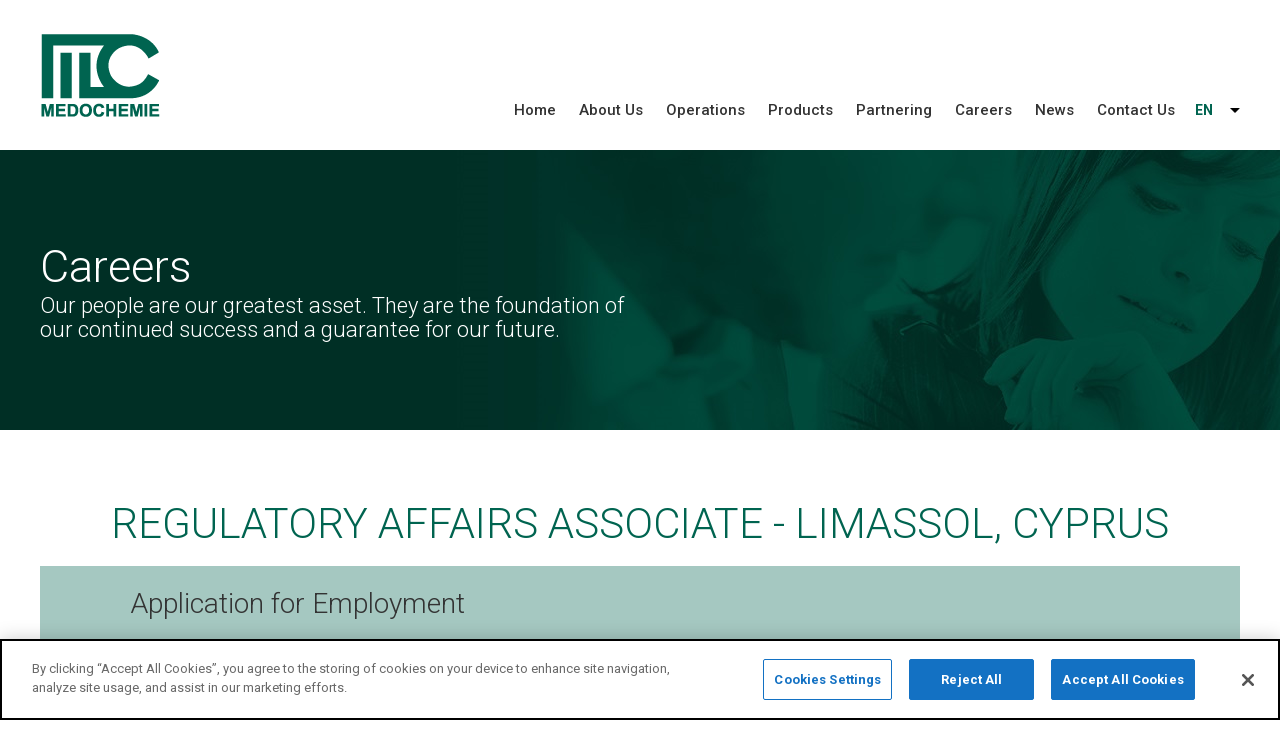

--- FILE ---
content_type: text/html; charset=utf-8
request_url: https://medochemie.com/online-application.aspx?er=Cyprus&MedochemieJobID=498&Position=REGULATORY+AFFAIRS+ASSOCIATE+-+LIMASSOL%2C+CYPRUS
body_size: 84578
content:
<!DOCTYPE html PUBLIC "-//W3C//DTD XHTML 1.0 Transitional//EN" "http://www.w3.org/TR/xhtml1/DTD/xhtml1-transitional.dtd">
<html xmlns="http://www.w3.org/1999/xhtml" >
<head id="head"><title>
	Medochemie - Online Application
</title><meta http-equiv="content-type" content="text/html; charset=UTF-8" /> 
<meta http-equiv="pragma" content="no-cache" /> 
<meta http-equiv="content-style-type" content="text/css" /> 
<meta http-equiv="content-script-type" content="text/javascript" /> 
<link href="/CMSPages/GetResource.ashx?stylesheetname=MedochemieSite" type="text/css" rel="stylesheet"/>
<!-- fonts -->
	<!--<link href="http://netdna.bootstrapcdn.com/font-awesome/4.3.0/css/font-awesome.css" rel="stylesheet"> -->
         <link href="/App_Themes/Default/bootstrap.css" rel="stylesheet" />
	<link href='https://fonts.googleapis.com/css?family=Roboto:400,500,700,300&subset=latin,greek' rel='stylesheet' type='text/css'> 


<script>
  if ( (parent == null) || (!parent.IsCMSDesk) ) {
  (function(i,s,o,g,r,a,m){i['GoogleAnalyticsObject']=r;i[r]=i[r]||function(){
  (i[r].q=i[r].q||[]).push(arguments)},i[r].l=1*new Date();a=s.createElement(o),
  m=s.getElementsByTagName(o)[0];a.async=1;a.src=g;m.parentNode.insertBefore(a,m)
  })(window,document,'script','https://www.google-analytics.com/analytics.js','ga');

  ga('create', 'UA-39914128-1', 'auto');
  ga('send', 'pageview');
}
</script> 
<link href="/MedochemieWebsite/media/Favicon/favicon.ico" type="image/x-icon" rel="shortcut icon"/>
<link href="/MedochemieWebsite/media/Favicon/favicon.ico" type="image/x-icon" rel="icon"/>
<link href="/CMSPages/GetResource.ashx?stylesheetfile=/CMSAdminControls/ModalCalendar/Themes/LiveSite/jquery-ui-1.8.16.custom.css" type="text/css" rel="stylesheet"/>
<meta http-equiv="Content-Type" content="text/html; charset=utf-8" />
<meta name="description" content="" />
<meta name="author" content="Melior IT Solutions" />
<meta name="viewport" content="width=device-width, minimum-scale=1.0, maximum-scale=1.0" />

<!-- js -->
<!--	<script type='text/javascript' src='https://ajax.googleapis.com/ajax/libs/jquery/1.4.1/jquery.min.js?ver=4.1.1'></script>
	<script type='text/javascript' src="https://code.jquery.com/jquery-2.1.4.min.js"></script>
	<script type='text/javascript' src="https://code.jquery.com/ui/1.11.4/jquery-ui.js"></script>	-->
    <script src="https://ajax.googleapis.com/ajax/libs/jquery/3.3.1/jquery.min.js"></script>
  <link rel="stylesheet" href="https://ajax.googleapis.com/ajax/libs/jqueryui/1.12.1/themes/smoothness/jquery-ui.css">
  <script src="https://ajax.googleapis.com/ajax/libs/jqueryui/1.12.1/jquery-ui.min.js"></script>
	<script type="text/javascript" src="/CMSScripts/Custom/languages.js"></script>
	<script type="text/javascript" src="/CMSScripts/Custom/jquery.accordion.js"></script>
                                        
<script type="text/javascript">
  
		$(document).ready(function() {
			      
			//responsive menu
			$(".menu_hm").click(function() {              
				$('body').toggleClass('move');
				$('.responsive-menu').toggle('drop', {direction:'right'}, 200);
			});
			$("li.has-child").click(function() {
				$(this).find('ul.sub-menu:first').slideToggle();
			});
				
			//syntax highlighter
			$.fn.slideFadeToggle = function(speed, easing, callback) {
				return this.animate({opacity: 'toggle', height: 'toggle'}, speed, easing, callback);
			};
          
           /* // tabs menu
			$(".tabs-menu a").click(function(event) {
				event.preventDefault();
				$(this).parent().addClass("current");
				$(this).parent().siblings().removeClass("current");
				var tab = $(this).attr("href");
				$(".tab-content").not(tab).css("display", "none");
				$(tab).fadeIn();
			});*/
          
		//accol.alphabet li a');
          var filters = $('ul.dictionary li .drug .drug-title h6' ); //sorting by brand name

         // triggers.click(function() {
		//	var takeLetter = $(this).text();
		//	$(this).parent().addClass("selected");
		//	filters.parentsUntil('.dictionary').hide();
		//	$(this).parent().siblings().removeClass("selected");
			
			filters.each(function(i) {
				var compareFirstLetter = $(this).text().substr(0,1);
				if ( compareFirstLetter ==  takeLetter ) {
					$(this).parentsUntil('.dictionary').fadeIn('slow');
				}
		//	});
		});                   
          
          // tabs for categories logos 
		//$('#categories li a:not(:first)').addClass('inactive');
        //  $('#categories li a').addClass('inactive');
			//$('.category-container').hide();
			//$('.category-container').show();
			//$('#categories li a').click(function(){
             // alert("show");
				//var t = $(this).attr('href');
				//$('#categories li a').addClass('inactive');        
				//$(this).removeClass('inactive');
			
			$('.accordion').accordion({
				//defaultOpen: 'section-0',
				
				cookieName: 'accordion_nav',
				speed: 'slow',
				animateOpen: function (elem, opts) { //replace the standard slideUp with custom function
					elem.next().stop(true, true).slideFadeToggle(opts.speed);
				},
				animateClose: function (elem, opts) { //replace the standard slideDown with custom function
					elem.next().stop(true, true).slideFadeToggle(opts.speed);
				}
			});
			
          
          //dictionary
          //var triggers = $('u//$('.category-container').hide()');
				//$(t).fadeIn('slow');
                //return false;		
			//});		
		});
	</script>

<!-- OneTrust Cookies Consent Notice start for www.medochemie.com -->
<script src="https://cdn.cookielaw.org/scripttemplates/otSDKStub.js"  type="text/javascript" charset="UTF-8" data-domain-script="943ae06d-805d-44e1-b9fc-c7ab6d995634" ></script>
<script type="text/javascript">
function OptanonWrapper() { }
</script>
<!-- OneTrust Cookies Consent Notice end for www.medochemie.com --></head>
<body class="LTR Chrome ENGB ContentBody" >
    
    <form method="post" action="/online-application.aspx?er=Cyprus&amp;MedochemieJobID=498&amp;Position=REGULATORY+AFFAIRS+ASSOCIATE+-+LIMASSOL%2c+CYPRUS" id="form">
<div class="aspNetHidden">
<input type="hidden" name="__EVENTTARGET" id="__EVENTTARGET" value="" />
<input type="hidden" name="__EVENTARGUMENT" id="__EVENTARGUMENT" value="" />
<input type="hidden" name="__CMSCsrfToken" id="__CMSCsrfToken" value="YEmVg97/ABJwE4UJ6IFXI6RiZBbDxFdloPR11O5pSlVLqN3VW1hU+d+tYBGR2iPRR5ruO/OFHuFogTXOFJPL6lpzxQVXpSRx/FbGVQ3B77s=" />
<input type="hidden" name="__LASTFOCUS" id="__LASTFOCUS" value="" />
<input type="hidden" name="__VIEWSTATE" id="__VIEWSTATE" value="9RpZjWAvR8wW5gZzhwrwJHPqI99vV9t/aYqzgr+hxnt0lyN5xzQdvBJPDzEmLFKdk1I2gQeFfvVrQk+dJVu/LYowgsBDgA0q6abPFzfloEfI11o2Dv0A6xwp4Fnh5nAcIJSIIZzC5EemAryx8f+H6c7JjG+/avEMfdHxKKLDxfkzuEbIo3AFOsl13D4XwAJNr6cCwfRo66CpZoLGAtp2NQByDmRpg7OJijzyWyYQkCCqlfymGi3TKXlqdLAazlYVGaGq60H2NS81Fy0lgHf3tb/Q+2ZAIbo2Uy9PomhYnpnHztPWD3e0obgZQE+PRxQLVPQQtVM4u+ZZjPgFP/JfmUaOK6GIxBRy0poRkTDxLEJiGCs6CQG+TJvrsP9XuaIVVVFf36UpK4yXgxRrsXzTbY6fQ6Fhq1EUawHMqG5XGu219GGNW3BOuc9WB9FFcE/fsdWTrBcE8s7gxWPOgt/u5zzQfIObcyeTfXeNFMR/oH2eOBeO9dFSGs/P2UxbYELDDzE6cKJKsaQzu0JzEmt4rtkM27qYWqQSn9bw4jSs0oCq8VEUrOcn7b7T7hPW+/aaSJoshB4/S/wbng+u9HVmKnWexum62oI4/uHNAjnml5pM75Fcsmh2kNWQAqeD3KjioMVQaKc3dcFVp9fwCTcdHPRa39JLuMVOn/QD+9Z4jcxcldpfUag2VKVAs+W1wvUHLxpPQxhIfUbkUc0ANPHpJyG711Aja/3ksQwHHDKFvfl2qkFzsSWdGF0l+HQxu+55kvzXjdcH5itaUXhR4Ih/5Eb+aSHFyFvV7anob6PVrNZXjrFHCuxVuYzIUw4183Seju1QXphtEVL/suL1gWG3onJKdsMqoo41riTk6YN+QCVyTvm5c15HaU+xor58L6TbQyVFqtBeRXio3J20r3VopfwrIY78cl6GWBS2gJ3jrj/X9YX8q+vG0mQu2K2EJlkE/0h4nbahus6Ih1Z6l85zzdd1lgeGxDcdGlhw/dApTZK2JAaprJwPjUq00KxrNHXG2FvR0jOd1AeWENfxG0/7ih3c9OlrM2+H0VRzJPVI9wnnDxclqJpdh/U3rVmdg9TOrybsCfGmswMNnqEBHBYfoT37OnV1+OvuIUH9iBr1iEm99ysxzp3HStexKvQdaKiSujc2A13OvQBCnUcrHVkJnaCu96eZEX7mhVQKbOKaegGsRaP/1eiUNS3ICWkNchsi9ouYVx+bA8xVPv9mkMhZnRvTCo0PEXnZycjiQJFdePLw1o8taBeaqHzCH1nMKmokcwWzvzne3nuU/3gbBk3jPZGEzce5r7ZNG7Jkn5LzMfQp/lqj39gVq5GSiwdLI+hY0M02oI9ROQYRiK94kYUoM+OV7YiMgaCvUQSYLGm3JkiyLOBG8qPbbo7bjhGZ14KPVGRrU9dQOufAfk+jLjXEcTypPcUcti/u6cw5s6wcCTkmPLiqKfWHkxYhjd6CFfpCt4VX4fF0lIdRUAxUtR2DTsZHpmbzyeA0WafK63IwolNUaj6PgiceMXkWCTc8DMIMGBshwbmeAHj/v0pmaAmjpTOuJFJz6x2cBei4an4Lc5DN5sQx7PSJT2X0UJ8gx7J+XSb9G4JTLpoYpIxgQkUcSDzttBnsfmkcvDcpbQWBtnEfWP9kkU707YW4emptNZi3hYBOcfAnDZ4wnee6yQvm57OvIDOW8btvxyqE4moaLDE/N2IyM0nCFntX9G5w/CjU/vqxKrQ5HDVIC4cyzqwMTWfd7dLsKHCqlDzehiUGoAXkYNz92iGUeZpso+DDJhgjf/YT/xOs/5p89ahPw1YCFwzqy1YhfUZHyq9N5nvHxapZioFVaAp7XIWpbMkKYRNplni0Dhr3RecxFxHk7rRiocH19t24lAuUSUpb+iNXzMJHqb4debSItPvLJxp+J7EIy/QpaGuv/diC7zmEVKKYFGvo9KfXLmQSW0qQcaB+EaoGz6V7e5GS2wO/mkqQf9cyj3u8lWk/x/+tbZPKi1BA/XEJr1B8q76GzeSnJj8NEhm1kep+LdMWSPzflIu0sWtdK05BubWGAGw4QqtXvKHXRxc0K3p+9VEzQpa8flg/Cd39DoPOPxd38EETznqVvaGuMZdHkbJOj3qjdHggTJRrLzqk26tCZlfDo3NRAPWyNUEvaMYQL/gqPpJoI1ELsL7Mr8GS/SdZHoXiFVIsXgsHytCRpzbTbWPL9Jt/epzQLOkdBt4eS21GMJoVY3GSsYJeMoAogl26sYz1H15hmoeQtJJK/4DpL52tKKk4eI23Nugl9ljKBd/Y8uxtUaHJbebx/JaTWzkQ9NRsisX7XkRKajrr8xD6Oo4AkSLB2lrFFdl1k99EqLb4L87A2jhsBXd0UQP7Gp8lZ/S9xznQp74gAOzk5a0oyNXxvy4hprUvJb166La3nf9iPIYbTth37gbZIwhgCZuPSToaRAtaIbO86Hbz6gKECvBLo01cv3/PjwUwnAa/hamiMtSkY+izNK1xR9N4MpCM7aW+OgHWPiDx5zoWfoAY7m+4uRSWVaiLIs+uI5JjA8qP0fxwES80VjpagJE7zWamb5jZcQDPF5r5wEJwLo2wUwxPdhB1eQG6Wovi5RLiSKiz5NB0/B6nwOyCu1x7A+s+mn+YPQyk7vwo7JaUBxSYypqxXrwUHTKgPsgWpJSQUl5MFxrjFSYcLTrQYk+4ytn7RW9QcXFbsh3lKOHdxwRzzQWU6etNL0LaJYl75VLFSanSf2BtRQ5GGq0+Q8yjm/zmqLozOJkaXjw/Aj0XII3Ic5h5JL2LF12B/5JpEySq2snyvv5oLgXQRCpRu2CyguIe1a/sZm2Fp8nAv3bbxBzQmyDuXAa9Z0+QnbzZtth/[base64]/oXtnpwQh4RgnAIEb5VNjaS+XEa8zje+X7lrIqKP8Nb6BhneuVjKRzARRAniFsp09F1aZIMyMhy+u72ZQ+3WhTjXUbQP1BQJQVwkj7f6eZam7obTdG4e4vya3d5QcI8+n/So+rGfkultrhDWoukoXSFNQgW+qeL4mZoqXtc3a8EP5blI4Fk9I7GG0FS5Th3HjJvbTitosv79FNy4FxDsi0mG0reuaENX/GqvteENxqYMSSA2DzeKAjtARUb6DQu98HxrY+bO86aLBgmCOMHhgPYrWzb9tXceRVNDAc534uBOLQyf/pTNb5h/duvwUGCZZoRzUWCtvVUIFe7deV5J5+ajGvWfWM9Yl/vEplppqvWoohIOMObFRWlh4mTJhstt6q9g/+qcNr3E2OYlS/[base64]/ptCjNK+aFhvhWJ3lmZA8c6DIKyzY3xjbDYAH+tB5OCWj8MEArNLo/[base64]/T5YUUVLmBPBfbCH2BDiHJ+OaXfIZ7FyrAurPsbMNqoxgpqHoOWiChle+XiwAMgieAPBZSbcK5C+PIqjMUAIKj/vGRCR58oYCHbxVUBBZ/m9Z60vddSkXfvxd8iOiYhn8NdRAvjbsyd1VGdxojTHAktArolKF/mVIFP4ABw9ORo6tl/tBeFwq/mt03bMuo01XY/TYDNazhcy3q4PTW1rbI0hO1wMJ0I+pB8+pj9zkS4emLEP1PRy0z4kFS+tS+K2i2G8DRo1w5ZQruR+XChbC8nwB2HRJqMfzZPKuN9Whm8ejignmTPQcD1zN+8Qnxf/I4+nz+sOxx2UkjJIrv/bP7+sA5SX4cavKOU4AuQgK2s7xzvPpOWZLM2hDpibJexuM4TiDW3bQsSRMov+eaaIkUl+5zOZ84tY7ups2BhcVkJYXrkUJUnFisBYkl1s84ba6uAiBgdfWR/TA+9tZCu5iZEok4ijsHybgIoFYBCrC6MsfPaxksJU4qvytSRs1Hnio/hqwRqwg7WGsbEqRpHD1VY6T67dOdAlxlac4l+y8Few/Fc5NFuXXgb0senag1PtV5qALVNenuLJV4Mr5ct7HXXt2U1HaGGaGKmlEyym7NBt6eNUIragpi99fdnHlGmEeY/ZZ8Hd+U7mzc6UPI4MAU9YRg4fmk1vTk8VVEU2EJdSKb31YmFRR2nvoM9wfudHcI5s1HNxe7B4HBB2IO1cX2ZIfv5oKJbe9KcszV37Ag5/im6WdtI1rEwn68m7d1kwQ+myEFE3LKhyM/4htq2b6o6yWQ2zZNzf4G9FWrs/+MGd/CAQQQm1h1fz5ncRzd3ojhQg7/B3kJoRzr0kNE+4O7krdPsvIk0OG+/k5nrAjunSDTyuLyRTi51M1APVbkNLETcCtHhLAxNGiJ8X6E23x8RlG1O4+8SbhTnEzMZqINafSmMjaf1u34bUE/EadRflBe7HOrGoeQIJ+6qWjf9HbYuIGRj1sIfBnBMjUya+fPsHD9v5dsTyilZGTD7syEUCVtmy+Yg5m81LeeG9UEDNmbKeu1HQwLfaUxLC5kwx3QywnkHi6/Jkm85zzp4ivcFzh7djev/wa9Iy+Rk14E38KqmsYMmyYhyRNh+lVs8KraH7GhL/VTNyHj6ttlnudWzj+yF6+0LDZc8EBgg96xgQlKOlLqz/mGbWfa5iX/AgT/fUEEO2bzJ/xYutDhh7yFl2JmmHzYCb1tuLmzXi6K4EoVCmpFOTb/fgDjhta2PUbAs8UJiHvHTCyQ+0/JDukmx1XXnrvi/OGX6vEyjE+tE+M417hoTV3g4sglqAK3Z2KT+dKbmViIrTyvCth6fbaHOXrYHNhGwBjPvzpY3MLmvtgLcLAAw54VYpYmDAZxVD9Ww0Ib7jxOzao5rPFDrX7othWXsxEn/XRVBYVzZ28se2uvsH0csx4Zx9qV3uMIYwTL5XD+DnpN9l1eGjiT34Gl8u9p7mx/TNpjHTB4oTS1T4g2YCBJzfKhocoNQFgc3nEIr9eyd/CdDeaKbFPlsY0lLFC45IBdohzXq+CAehvRUsLvmiMapzQMB9dtZ/DSVeywtweZNhsca4lSY4BfSEjKHpgc4MKYoSdEtzWh/MUlNizqIK1RQZ72eoKjt1r8/G38RCA+Nd4jgcKfCl/FUkw1euddQFpTzSOQ0n6KucmodGaw93FlYxFVE9+OyAHiNUS3c0woIzQz8SxH1SrGRv5K9WNtBGcsMt2lZnYOD6K2LpucQBIbSHiMm/zT1UpOSWe8Y096Jg56/sCpEslEq3o9O1Z3g9gOdeLPOxtlwjk0Wju1aUexzsbymZXP4u/tNpkLA4G8o6A3Wu6hRilTz79ESUJj/A3mjPABVKA/wTX8mMN7Shf6NGGlerFzBIdka5u6TsImtontPvU5Q6RZkEwzY1IEpb8fLturE7hBmPspmCzXddz8OO1x0y4W8sjiNU6Ic7M/[base64]/NNW1iBGkTaU8PvnLWU47qgXkqZWixbuz/AGwNJgQCwbV78o7mrfjV6glA1c0pIsX1MAuXDI7VZTMHhReqwoAxniKXV2DqIRNGozgx3obvWtIEkiVNwIH7D8RNcBr1PEO/9LYvreP0HH50XvZLdsa3+3qpbcPXkB3XO9N4GICdY3KrTLm7eMVU5wcyDqOea7mfDNqbNpfyfv2EXFomb9PffCl5e3uQ+pnLwqHqIgzYYklmqxVvwvQVTTWWFTXDUqUfAMrwtLs7IKEZ/Ilgp6v2Zgsu5q3lp+7cjCJDB8m0K1XilDoptQwdn9MGq97+mNl5Z4Xi0DDHskjLSIDlH9TK94QPWMm2/htMhNHaYofUGkdDXe1KoPhRqI8/[base64]/dRbtojPI2aig04rfabjcvDtgZHSForrVRDFBxLEOlkye+BJpWbF/Y74x490GUQBKKMDeyL5yRBonEMTbAEGFEOl9dK4P/iAkGik6L3PNVNGVW2sZhYE9+aqGflm0s3c2VFOTobGOrMLwdawnJAX+B9o/yqMH2Cc9C1YBTjlIxmwXE9zypqeeTeFwJn8bneGJgpd86+oK/WId0QKFt0rHUWh+Mquqzv8Rl26ZAOEmyBLrjoEp16h+Rc5MjuiptdEd8P4TOj2M5Xf4ywChIjef3c39BKyyB9bitd5rLCRCTry1S8QTaQ0hbJ3qyAx+/[base64]/oRaAVyBDgp4/UMFR85dXo4KrVdnDjWLrVLE3ytQQKHyRaSXb3ApYjUVuSaaO3a/q7hyX5eTrO/MttSur1oEj5Cg25fZ+SOLHsTndanoefXLTcxq0XF+jusQmSXxd3SDIYexnjVzs3rY4R4OmwdVHD/KpChKkAOFEER963aUUQ3NwHDZtUSBfQpDeDvE5YMDXxnhD2M3smdkgN6u3LT0rTSOn4fx0K3CpysnjKVDKkjEjB+2pQi2Z23c076zH7kDTSbyUPbvLQKdcgIpSFT1HjvgM03O3EQaiHp96kSPJ4Rx3VwovM7FVmcdGahQd+rVvowzHCUshJy30fwqZjuaOsqFcnH/7x/AMr27qcsXQH3TGWU8Rb6f/VuKcm1oxTY4KUfY9P+4W8S0tzOBqkkug3GZ8slK8rKTy/FcZz88RscY+mEnAPEl3hLGfZglVMdL+Uxi1lPLR+DSYPMzv/okwEqJXed5Duf1OwRaCsKPAM/lpctjDhazpkx9s+9b0uZaqANRUgOA5j/dJjT8dIAsVWvanMkv+U1YoIVDQIRXf8ZijvxWSCKV9c/g05067BSTbSkKokPfvaXYSAwPEk4SIIs4fz5UFnSN8zRbfQlla+01SQca9hLILRsJLFKa/e7AkP43kbYJc8TT5j+mjh9K8kLaH91ddL7U0+4qDHEJ/muXQu7UDZ6kxywC/Lr70HNy/QvSEjt4RlEpG+n3mGqxx17sb4HFbNVabD1UKSk+Bjupqo+fJDGAjjDdvt6wrswICbho1VbrAlgib3v2XHAU69ucfe1sDUfMJnT/[base64]/JwScFmBk8v4xMQcmCu6AqtQLZlvYluDj8DTVAczioojOivFWBrbrbVRKdcaQBj7xu76GKM0c0EjmpJSH4hz/rbnNixLrtpagS2VJATfQ+3LBH8fYQp+maV4Ydo5jBFwecj+hsU3a8dhJjKoAM5L7/+TS7rMgStoOwa4h0mC3FTlecRqDtiQzvyUevtG/8u48OyPizlW90KwLHG1iSS4JOQflMZ72++vxAO9O+zPfonDoGE+XAA0Ap1OwXPCUc+k3YCb5bnp4qyxNepN+VHfcf9YnIQ6eWBU/s8dw0YRIpUB487jcH+HGM1aSDX1L4mNHLuEBEN7Eax/C3+FD/Ds+dNoroE6cgovaycH4vqnYEoxX0H513HkptW2HzeJFsjufwp1kD1tNmpsDXd1exlJ4I2BuY9aIc3hS/rAbDwKjNuAKXtocAC8t6guu4gowdzCUTSB2ytVn893FwucOHkg5Vghk/[base64]//lOexbC9gwTThEjpkFFheW9BhK3x0qyHeWW9rR/R9nOeenVoeapvg857JGm7VBG3hP7l5llaezHU6j3aSDEHXeJWsK4t04YQHQr4oaFOedzE91DRCAi5actCxjbSGYHAi/ixzSFBWYqXMQiHI+Zof4vS/xZiFTO9OihVhq/QckyPv52ILRBBqF337UkK8gw5f51jHXfMpIDjRJQU8SiuzcIm8R5/m1+cMe8zNV2n+fl16f251gGWEzoZ5vV2GL85c/T/RrKfGPETVhZgzLh2drzA9cZ+E3TnCSkGnhdNa8+VHRtKx2KWk5BrceqJ3I+/xwoehY2zHo8jso85+aTcgQ/PQqtbXp6MQXUDEL9zYXMaFtHoElmvuSGib4IRN7iFrJ8dudBodysTjt+SfuJQnenxE+VTZrISim67kneF/uAk1mL8IPdh/ObskqahKvtgBrVTXnqKfG5OforptuLgy2d8+GevK3jVIBqiWvEuROfUv5vkuijJ/q6f9aT+PzNIui3tiOBLqbDUt6N2tR9E3qoVvupeXcy1fLRnp2R1UZTAbVfyFeAwU2SlLCm5ef/mBKAstTx0rQaUcEVTlpT7vtdem7rAFYZhYB+OAA3T47+Svw2o+QnMz6NyZVF1fkrPH6kaL750wdI/[base64]/Fgm7juD1ujCcfOK2J6o5gqFHS7cN8IKpC4Zfj2STjK9b+IaeZj913ygHrMurkO2qpw/8wVaxZeUAGezWchK7g0gVTwQZsHykFEvZh2lacZS9fscS60Q2zRtOLZVryk7yx2BxMTICiBlTIprSCoxycW1j9rFQD1kiQkT98R+cMqEyFoA5wIb/HxhJKxAqCYO+oYQajg6WlmM19KoQpOOzLM4Z66FGQg9Us/so+yNEzFahnN/EUXXLfWIixu0eAtHS4Xwcm9z0+RJ7jVoLXTnxO+R23OAK45tkWjgIMjmxpQoYcEnf8e9AZfHY+g6xVi0NTlLzP84mIT35el7NzGY4SLNuu8TQxkxJYkcAI4VRt8h/hXkFFA+y6A4DW/Rl1bCN/98sDYJYlMOPzeeEGXk/4obIRP1dmRZY9Ei/rchjQBTwXy/TtUFqVeq0rYWrcSRnfQ4mSEDeVYMY1SfX08nCx90CC43VLA9yyX3ZI1uPNu4mUDs/K/Fuy1OXY+7yVfegU+959/zNDwhTfx9qRK5fMkY6Gufb4ISEvPcs6/++9jWbYtGE4uSEfpgEgxuJONoeFKN8/GGIr9o5Q0PY/BUsr1F3UJcYIyY5Q/nwB+QjtDrcE4VGeely6WZohCH7pD995rihLFLyxeJA7d8ZqToSjQm0lpvzheS7YnVbMjmjJ6vCGigKA+1KKlY7bmXjv7e7zY/cSJrZVb2i38ih33TZ4SCX/Bf41WQsRmQMl8lpPl1LiSjb2Yzi/M0zt+FuW6f1v58Sipu7MANEsvxdGEAGhs/4+imrwbv5vZHi7LSeOzP81ldOIPkvtxplTCYzvywbBiqjI2UijU7OrxN/Qcyx1iscfcg3Le+ZqLJlSEpsXHeeAvkahtu5H6NXQNKe0gdSYm00ZtNFu4yWnPLu9QUhVjOfg/shbMUn4YlvGbOl+wgr+Noy8Nm8OUaL3TQzLkpBs/V4E4/Am5xGBRu/Romg6lj4zuMjRsllBBAoS/wUQ9i8xDIZWY3NES579XHe80cms4aGKj+lJG1piznEhImQa66GYcvqVA3bCJnevRYTPISMbN9oVXFTe85dJ6lPv4gPXJkiqMdBTsDnehE+Y0m0xdm8X2k5wNBGWqcSyecMMjGpjWDUKvVjizYJVtu0FGpOZxS3UMMadQ5z+Fv5xsd35fPrVN6N03/Hwo2rAtmIfWW9w/QQY6UDA/Vp7RqXMJ9papGasIfU7YcSlVYpm8fs5qYda5y09b6RjbK+Ug6AdmfUfHmlYq0jJb6aKFJmEIcUtDW7VvRPVSiy0ASAzY7VDYNNevnPHLskEKxvOd5NTVMPl+BJZC+NboZ04UH5frN7gqGAj46KMglxr2RZ0oG5kQKI/PR6Q2i1OEDiRMaq/Gu+P+0xBixoX3sfW0zoSCmMFpR6lShYV4L4a4mwAUKkpfLSzqqWFl2FPZa6nrjPzWCULDFDga+jS6RtCsmqHQ0hKYyM+bqlDapEFqSduGeXXqQCboWoGFTtecxMfVBGOp4Q4pnyqi0DzsejoaYzivDfYflPcd/iYFYeKZJCsw3ob3295UiY+V+Z0TQGCV4sXRWA0o6LyEZONEisEBAlJvj+zeuS5vbWlaN4KvCAkcwN0n/QjE5GEP0RA9Xqo9yG/L79PJShoNyxRdvKcvMzmUKv3g2Xp1wIXYp1rtx0XzXtm/T2SLi5g5AQ+GoazlKX0GraEwf8RbWhhNaq06Uxt7wOd6uqyN6Sq4w1jyFbkubZ3PYqACJXnOAPERGgnmDCF18nv4eJ/mt1qRkdmJaimYlNplLN4plfka7ZKcHTMxVgx+CEnris5dLw0jPT3AAJXHyuC2y4Q5JqmIKvCBG3fcuX/qaq4zC2wnf+l5rubKeVdT+q4hyZ4hBkvr483NgjRMsFm0y5dBkC/64LyZ8hsMLoTsSsOPlA3jv4+O0p5td2p0DBcxAeBjxOfysIkssgU56mpevY6bsz2i9LQDJjmvf/sdrMpSoD+aQ3WfnfvwFqtXzuuBdFEqjPoNE8ZM/VpzS+RWdvWdNn37x+QOpa39eG8lgSH/er7WtLz7XPKRBAybOm/bJ4qTLzAbi2RC+V0RGDLgMODL7OuAEEFa7YEb4vDSGkeu/VGplQB0YREFc3APofN8H7yf/L+6cj77V10gGUq0dJy9TchVHdiI/neFPgWnlKARRBBuwNajbPAEKcY4GKg8vI3D3184g0B0tV55SX0Rk3yYz7kdMBxkRqt+D/l3d0HcX5Qz51LPfw2zdCMIujkA5DliNpGhnZLXGD+CJG9Fp9l5TElA1qSGNz0hDl6i6LmxEhneT9CpNtFi1SN7xOONIBbrEVk9KkFZAyw0LA8AeTOEmJHLTcS3haOjxMbWgp73Od1dsqVDH+doeiP0a1LMwwvo8qhBkSOFLnaCm3T53e/9Cxl1pBzQHrF3qtLsonYB2M2hUzw4Jah+UGlabsCatF/FHVdER2JJfaZu+Mtm7y7MszqQlEiG08tLvjWmsuTY74uqQPy3q6Lcp9nZW2DnOCKlbm4+fNbIXHDkAkepWDbtY3OdpSMHtgtgrq9kxnDUo6FibD1hRQoUarJG8khLdYKFzwuXoZ+9SCsVEuXhNGzjEWMvyqnTpA7QtucrlMLlQ/EbQdUnI/MHtUHCCjTELv/KOSngy4dQbhpD75phgaKAga2PIWmtqFZu3nvO/LenKqrwANzBxs6t7AAbF8rOHmS/+47UMo660CaVhJVAB0D8myPOrjvhSJsrl7HA/0MvtiMf4jZ1FmealPw+Ac+fWEc8FT0Pd/Civn7z8yVpF16E5lmTbl2xAD3TcQbZdygA7RBi8KnUeMcu0cWIrTXD5X0GDfQznnBLCCA73YX3p+OV0iVe1t+mf8KOdN5WpCLR+SpdXFM9s5wgPodip9wTazn7KImYMWFEJ+6da+fO/6as3TgpKR4IPIK8STUGqsACKJkpxw5GvV//CVQ15TEqi4nqEIcM4D0hOlTs9z3BbfvkdOD4PKXmuoBCWmfCY4Cca5kJIWEYWBKfs4p1pxl62P9ofrjMkTozI842koFayFt4m2ZxPIrfSiVjIuiR8fU9rQ2oSJTS7MNkrnIlPOOoJn2G5QH6+uNQhPkA/Z3dcgq8cTqCB7x+1LL5cE65gXQzJ6+vInB0Aa6rgMrLHoL4cOPD7m8+Wk6LiMkTfk9ULBU5ps+wLMkYtsyTIuYnCc/OrR4ajWNW4EEonRzYQIU01FaF3R4doXr5BBHYCAzV6/CQ2ejvkrOwQuGqkdfLemBWBmve+dqylFC2hhfB3PPyMEbvZkqG+tneVPJ8POz5XKRmdNIJ3UXmdHffdAQt1JUvodv4TECZZcdcqBwicohonyjFgJxaW/0lJzJQkMLoG+V1ucpUyfqcdec+GTUnmtCBhvgNg6dL6lzfD1schSOzJTN+157BG0vrwC0la8q/dl+vSXP3PX9s+Ujc4px8jB8OzZXquDUWVdS02l0kAs+5WrtY5JPC41E7y0XLnQGOaLLJrkCUJ4rWGURmvNuODI8zPZ2CQimp0imLFZ+OfarhSW7oHKMTUac3+P4xn02MYx10YeWp9anDb3Td1bb++wAgRxqpWL+2dUkS6ie6UKW5WsmI9e/ckxD+L9NkLZev4Sy3Jfa6kDkQ5de4QGSUgO896aSUFaeM4kC2IGPDSuVVTGI//u/ilnyInLXH4Q97L9zli/sOMb/oMSA8Qu0RWLDFEpPp2ROhpRBOhWzWd9BpJlJ5iF7sVriPHoafN8I5NhYsv5Gjn7cA0M2hqxiIQKnx9J0Sd3HW5eRIErIy2rtsCIBw83FeomT6+vCsufagvi9TLv1gPlLOZJlF4jVjNt6SoJ8rSxxly/[base64]/01loIdodyPABv2a1INIQDUPtMhhsezP8x3Nascwv1pXb1cbD8RQqNzPz548WJu7P6nv6ehIIyRPBPGpNXMt+/X6+Hs1PXLtH2hIDaV53HsCrdNXClm/IPXRdRFCRXOA/S0uzQaiY/YSrM9mQYjP9C+uDNiI1zV23KO32/CaJFv5EqLcToRVEy1QmpXAjS8npDINn9AiQIWGrbDTBx/5tSSMluwp9DpwVMxdDF128Jno8sBEUNx7OmfSjVhIRKQxF8JxFazcYIJqycLb8eZXsacHi/TQ+j5b08DxNijJdz+s9M7rNYafKtQs4jo+ZqAZWtobJxiWdOMrX1J+C+//a15IIEDknQf1x+2vStFEmweOI9kD+/kJffjr/[base64]/1egwm/qKuIpfJOpBkLaV6ukLGQnvGZnXFO1GKXJX5dWeZvXpJbVnojs1kKOaaNwr1D8shPaZUEnoOm/9Qi/J7CexaBiFXGjUupuWeA3ba56b7SF3jvVRB/7pWGxxaQVQn8Hu3ZMjs5f2/VkkCGRZhUgIp2OXJ8tiFMPGu0FIOJ7E05NKOWoLLSyDeQlBuNNKb3EKBr/Z07JXEG8ueOfgxWUoGYG0Wd1FxhIanEld6ty8cxfYzXPmgtbxrrPkDj7jxbFXgdr7JrX37guZ02GpqUe7gAIKmq363UnnnwXRVU8YD9cBzwQaSJZm0yfPUNK7yU+Vj3rQlnt5uJd/uVdxPDJP1lpNTfIkj9RbK/qP8OW8JXfFKPWb34ykv8UyxfzsosGBbxJiuYyX70K9Uo5dTrhUqtOyQ6zB/+MhLjCKEYvrUIkMxoS4LEBLIEfmuuhK+R3Sq+9mM5eLfolwfwhCi/gWiUi36JJcBB4gvCxi0mYYNnr7TN4HXvOYzr11NiYVoQ0401r43gdixtruq2mh2UJOSC3WUoY3CuC7ifhiq6pHyVwyPcUbxZTRMDYImrfPEjNowC+vRreieLvxzR2kbxMGjCnMIxsWcgue5HYgb84j/432hx5xoTAP/iz8C7P/zM91TfXXj9y2trbkULPyQ99ixWT30tgOsjTobw2uyL81kTMChG13CXVA8dndes1Cm+Af+HV2W94wb+uEK/B02+a7Ame3SPHbjah9jXcsbQq406yKVYox8SJ5bZyLo1q/oAKI7L0N/jxk1ZDcSpCb6DETXa0gLFEtccyq6xGgJ+tHuQI0JdcEXmuYZfJm4lmwFz5VX4py3u6kISJl5Iv3/STgQa7FfJEoKiRahnDYgMo4+AUXxwV+TYQ5+fpQ4czifiXOcj8+YDCigg/Eq4yI9R5O8CNXJ6AnexoiGKdb2u9LD7bVFfUUhsZJ8BhrLMDOXaQ9IYJKqOx4woJ0X9lLcat7+VRCbEsLljsEQtzQOzqkdlVWd+449ql6FmMkjIVc+TOel4Fw53MHGep4mPOKd/BG5HhBE79tbD/[base64]/lQ5HdU8ZAH4WpS6HyLOCAJ/Wmc3C3cBcaw278n06e1lhY0SxEWsAxzuXfNZaKDlsekt/[base64]/1Ox3hw3ZybWvkId6iluw9BfxQJlo7FFM4HN2kVmOWrkM0N2fw40uaYNP8TthRs0YOM3TMYdOWgWr00mN8E7XoVg7kbAnLGpd9sPzgZjpRQfZMB2m/i22CaZx2EbvHGmh0GT3tEB9MQbatgMbFL4nEpdjTKcpthvRRnuAX7Qm88rQN4/Z85yoVREQ8w7YjVMzfmhaFs7qpGBXl0TPynj6N8YDJ71ob6nR3KI4ERybS2Sonksxz6Ab7Da90G0GVOzVDu8VE5wTJU59HAbYKhuDbXLDzZ0wB9ycZTXDpEGpBfRNxYtUC9uyKMpT0nqirHIrFkgsVrXYsnJ1yICaqeYAH+/tqxUSXl9FcbUVdNa7CRZWkox1iWoKgB+jP0YHVck/Q6bKBPkqvYTNYxM2BHvKeAH5t/m/[base64]/[base64]/NMv2dILtYfhdn3QfAdt1SVHqHzibXMtEXb8MRM/LOoahmaki73Tb3jgncz/MwbjiLBsYrT7KAm+sgNQzYzeTTT6bGzam2oAdDS9fHT1dWZuivo+VAHPh78SLMitYYm36SIj9/jlwBkHNH6NgpCIgG7f3khnPbQo4P4RLFIZzEsZwc+yjiUjsbidm8vQVy4eCl/2BI2WhRVkkooDjUY6iDz05FZLkwZHoUFh9BOpoS6Q0RJ4F9natToxSxmOpLKcPBH8UO38AcvwAXhUs3Ofh8GzmZBvGhuxAa/1erpT9BALk86h8OqfaR+ofPZ+UwGb7v/+/qjUo9nlXq1PljwgDWL57DfFP5NwkINUPUatCa5M1i0ht12OU1qEN6JYZ9A7TADJ5j9oaBjF2nfP3K5bpl0rSke6AtcJusk0bhov4++Fr+flAm2WrMHRGHpDsG0MsZQeVkBPZX4EloduOQ3tQV6u0ZhodgichDnNBJ3UXDR1Z4xMH4TRQ26GXVEcPN93CsJEBGpQ/IVF2DJ4Ra1CAeEr+LqkR5shXNRHSVfHhu8kvrl1d4d5YkZ+1k+h0yQgHVpSUvlKwOOB+TCNRbauDR7BkS36el/pQU8m7m7aSDsqUQv1wE9HLCWk+0035hiqQGdhiOIucGGfCiFIqrvOZjrii1hD9C9I7UFHCBeXsqkqBbP7/1bQD3ttl17YhZPMQhDf/Ney/tVgrp2hzSzM1+LiTBazc+3rMqoDtdAj+pHtmM1sTwCZaAnSLeUqhdjPlhB5VSgXACGEbz1621mSGX8DsNu0fg3jClJ8zzUwHyiibUdcOgi/kkR1siQuaSL5DukjgWwn/NqLOll1MeasbJAtkkdKNgAZKbp+Pw8iYJFNqkcnhfEI72Nu8HxgJz533+N0OtN2vYNO38cAlQg82Esj5AnwvfwAcABp3By+eHEABrNUF/zpwfSF1W1hy2DiFO0pROWaIHrcoRub7Zdv2TWIUdWebXi+3F2jdGED5LBX5uUHbo/[base64]/sNhwRyFz3ySC2ioq+4ARrR5cSDwdPImNLkIK0M42cLhOhusAE4gUxRJfDQ4LUXgY8qL2ms82uerF2LdYREIOuCvU9uy6dOANjytYdFBN1NLTG3xm9vg9Fa2AWaWTX9A+X/9nR3CoVh6PZXiEGf91FuJ6mD9fKTEr69nzbBPmhLMNC+j7cwaWMOOqt6rFxYgQ4wAGBbh3yxjuB2vNoLhIaKNN6hcKhpHH9CGh9nWeOIpQ71QnL3M2Mi2kQ9LkzLrbPE4Y1/SuJW6f1UJqBxn5D2VOwmAtQGwalcC5JQiGZaUPAzP1qDrDp/XtNPBHD9EoqW48hflbOFuoRMO6I4wG/zBdmk3uSUESv+IB0KnmDchKeG/e8S+50rW88uTWI6NuqU9+rbAEA20+Cowzuek8Fea2DOdGnjzfHWdgAgZSctqqRVXI4DD9Z3Pz7gRmSfIVkpQg10Qkm5gAp4/VOcfaJsYxv9pGVzz/SCUbRY1tiOGxbB12PzsA1tJWmKUuqvs42aazXXRmzH8BWZyuPNXVZ4ixOeFuIDt2a43QVQOX1uH9MbHcnKk5eiMnNp56hBs31KRGltG6oeoEFPUOcCnNBTtPbYgy4vtwux7JWQjbt52++/px1OREwslToKm7pBfbkgZo3yu45uWwk8eA0Omlv0d8L3bQQOq7+eHTqWTqIjvED56lzCt+3W9dno8M8FXglZBErMs/H4wOUX6il7nCkxuBgNZtJ3M5SV84hbu5KvdeVOynJDo9NdEIsB6gMHtB8k33t9Jb1Bp3fjTdJbnv1rXp/5e2gLYTZ6J6SuYBRPnU6emWEvW/JXB4NOIxBs0EL3tmKYjPaNHnS/Vd0BW6J3AHaOpppb3ajGR9rUd35EqhbYccTUXJ9OE2NIAS7K15sR9YtsquBuXs/5RU7lQcO8YJfmAq91R8cTDCg885P7JQGKsQtRWsbUxumokvgx5sUSDnCUspXWxYXwuu9CcdUufsGyNPCemqU2LpJE90FEUS/CpJCwxqb9gX0eok5sdjIcMAt65WtHBdY/2UOiB7So3BBMZ5EyWEWYgTRq4YzE9nU3U3U3InriTda//p0SsrMCofUtMSmJmQwRCg5cgjjpVGszRu8W3JXoq1SrI915d8bM+TBT4ke7OT+5wkcvWVH3Lp6dWiQxsTqVqPli9+ZTjP8OEj4NkKO2AnKGv8843kx4rGfgnKZfjLn9DlkEC0PVILPiU7nk/dBZTlR1wwkhzS3LU4HbCeBnzinWSfZ5Ak7YDtI1bHvDeODoACZKLF3Fc6W/+Wwm5kQsuAMwk2KqAvQkEtvoSPdefoAVEmALn2vsPRUhSfQVvnTQ8iRCa0qO0QGwz4L+VpwXfcYX7Dz/yGBZvy8SG6VOX0NU+0UytK1/PDMXaqaGH1e2WxFwoKKLKwoBw40OrJlY0MYcWdCkUNmFSPms6h2iVy2idzfp3R3uFSdOk0WUIQAcRa3TpY/JQ+AaCFEXLiSMADLfhtkdrO1pAXXhEzVtHsUuaL1ofjJmFUI6mmbAdLvk6f/XFK+cF6rf4XgOsNnPazF9cokTC/50/SW2oUVx7jY74evwQEJHdhCHsJbtunhafs8h742XE5Xsz5xpTkKj2//l3xNa92kqH6FZ0Ga8bEdbYHb1n2ZunHHOFYUjVDKVvtBFERtJfnelVJb4P63DgMSZSBYBXIy7xXcQGNmaYulCuE00MizTjZo8pBV7YjMkMnRXjcIp1myGzHzDqm9Y6N/eNdWkkesh4Z5fIvzEfftUsq8UWNUEa0VXCyftZbkaumAWYfFJGWzK7E5BLiYr5Z4PwCYp9p6pHJzWnOv9UEMLJZf8mVlhnBXMEoQ8b0T8oLNl5yAiang7xFK9pV6xQzCfrKXur1/Q6s3fcuhpRXEKH+N57xFmP4fImJguWPKp5W/12+EHsGW3OYuLN2gwglU0bZ0h6R1YvGFvRo+rDoQSQplVkTrtmhpR/hl5HLvke1zrv7p9/U/ooaYClLCHSVaInkYCiEa3HcGAg3uVLGGP/qXkOemPZ82LT5D4ZWwvgXcMXlW7KEnl6n1s/NyKHODR2OQVKBYxzsX5LwHA1hCHxCA9DXvbMEdwRrqaErnLGDn6bzuK1GE9rWqvaV69EdME5jSTtSVub8QHoeM2iQFXiGOrTSA4FjiDmi+xyJ/nhRyKll4is6gYHhpxZJwHmqcoCM7eaFAqy3qiWMk3ZKYmWKu9SZ3cJcF9STdNfupWx41STEi+H5j5EDHUkPiGXv201Dadly+317+3B8l7GCCyVgPiBdWC2m/[base64]/G0R2XKgA6db5Bk5cLlVv/QcqYU8IpX7KIIzyuDg4Dgq4dSlOx3dEQvQU6RxUkWEbLoG4jLqPjQ9p0mMhfsF6zmjGuPHsIAauASbJHDJ+6laca7HcCgP8vBYxS7okclPaEl0FxEorDDO17ne2VrO2d7gQTUygWRMxaj9nT/QAec2BXu6wYfwGuhIRAviN1iXAq8ABpMoFNxHA4Nia8+i+xc2/8cYI8+/qbFzUlo+FD5WpUXtDlbyXZB238BaN1EzLAaWrC7iBFQp/rzzoRIUa3D8Fwm3Z3rKzvGxrYPFpdHzhm03lHN9hXHJ3KyZphjkoZ+DExHgHh/9zQNrjEoKjr1tUuyneVDvvnqD36uM+VbgsPy2SdV7xZLW5mOnZd3RJOhOQEPi2eM1/8j2eY5lPbl7NZqBo3U50bDE6bgwlM/PbuKEaQOHgfIetxkLMyYBz873SjA/SNjijfIXp+NYGbeKoliI6kDaMKzaxVgsXVhWlvZz2d2rAY8i1BTvs6hZE6i/Ls74OC1V5bPb+r94vVYfIyxHv1rSTBH8c3eyzy6YwiJ77hhSA73pHn1SZdg3p7wyfDKray+ji+aE8qQhrOR9F8kXrl3yT6vTge+fbh5g0i2V4TC/9I49JA8eS+cepyuG3szGp9zrjdlheG2ylvOKdSw/[base64]/reu4emSSMd92Tecqp0lrvpRqFcu5lXztLjhN94fgbTu+ZNkLWZYFrB1GO4KkQD1iU8K6yz+/ntSE8OaIjsQePghyonR53WcAHAxCXkBOEf9RKyhltDdAf24/usGV15cCDEa39YuFNRJJfixk8slVQXzDEvbutVccxJMpR2tAdZttwl/fUnlbjxU7nqURKuYavuFfog4v328yagSXBayYKwRwLLXG/iaQRe/wlwMumdHinoSCP2epK8DEBdWt2G9vnXFDdKnIDYrB3oE1CW8mHHB9wvaC71LXAiF4GhpenYrCjPv8zAdUV18NTYVMj6xBbxlvIMcYrv0Xv3/5nY7xMCM9OFAlHZ+76tVT25gwLLfJrBq4pftCDECI/gKH4I0NjVcOE/ECY+OaMu9MLj72W1hTbuyVBMSi+3UHP0OwLmzGK+c3mFAw2v/qJ8qrViM9y+Jyl3KUyBUDEBj0wZr7aeK9U6kvbT7B7nbmALe+7pyVvnCyiSqgbiX+P1qXbJEBUuURRRkdfI/Ts9U+Z8OY7uVi9HzgHe0xxEXKjGmAqAamicLEg0iPFIRsS4KrnU5HXXJNn8KMS2a57q3wDukswTBX2BdKmaE8yYxlVo6l5EAb/vLUQMbcDhKeonmx5Yx/OiVH7CzSO8nq/nn2IfFvb6kfBF2uyMDR1i/pd5p3Pj62L8G5dH80v7BglpfpYaimgixz1N8+HNC6xfsPpUgWudEagQNvENKoOTBtKiUWcE8TTEJ2RY18K59PD0MRLaIWjVoc+jn5p032FMx00HXcUWfKoqjoRopMd9kQlV94fMO1LwviB4wbSa63VLAF3v1OXuXyCdU3HCVC/DBV5Vha3xuki061kp8KI7kYu3r4ppSDsAdjy/V6CZ65jWqUn1Z5SmSXEPAR65M1an+PNY6ejcYRZSJ2lylHEgEnzK0RBWQFsjiZO55UWq4KjSGQ/zfT4aUHgeE9xN42q6enAHhezQIhQwy3yg9bt0Uot1fEOKwvgBjxv53bn3j5yQklBYnnEuUHJ67tMCR3ijUkKTXNSbP2YRsCiKyXme84b/KU0bMm/Ae7barqz3N5WoU41BjaPm+CX2yzxjA+1Yq6cYNogdNwLA3wGoXOWs8A4Zzd5Omm/[base64]/9/O6n7nMlxX3pTX4i2TTBfRUSyHc3Q5xuslVJslNVyW+2ftXiISXzlBsL46HrtGl6MDpusKXCk+ZiARbEeeIwG5cmogJPKSDXMV9HxXGpAUhac5xVjrXumvDAqY9cUFifD5/WIHoB6AVlT7vvta8DwtU/OVvGvyJXtd52Ky0cxLr1t20jjVgifTkJbIPN7L3luD9oid//K4bUFl8HhdbKDmYihwTzrFflzO7scAQ3U7Y7KGq2m5hn3vmTc/L1/wyj3mZBVm6P6lMkl1DyvWseqFzpJ/[base64]/fbgESXkIowksi8LKxe9ZN1wsGPP6EH+T5BeINeNuK80rkJ2DW15IquQ68dsVy6YtBqtPcxh5YNuuwjGXv3NnMw4K9PsMPKryYTcuWmttyhXMfeiQ8e4RJoMU8q6mCHWFcLenEqRn9cKjlM/pdPODIlDIuquqq6NWhVgTo8iX9AL0br4y8R1MzjtwKTl8WLn8+MQmcYij7hCNYIbk2U+JclppkbeGr+BY5r7aEDoPu0zyZjPRNwuZgKW8NB4LFRy/bxF/O8aRQbWoYFG8+bUQvyIPDGpk7qquqrOAVMuA9BBm+dPOBMleIP6X+vqMH5X3W2T2zUe1n9wEYUbUSe+eu5lF8sgZbGYOIlOpmc2Agm19R9DhBoDYR2eNkHJxRukGefF09ngKTs9lTJPqwreQKlRvA/zFbgMTgB6aGzZRAL8TT18Pmp9B/zV1a1t3eckk8U+z9D2kHxuOJEB8+MD3UcVAYL1DdTn5yWlRnUCS9t/53NDZBYB4pFKahMusg9rTRVmsr4R9m22SgOBqcX05Tc5mFhBJsu5YeXabIj21pKIf2zLMNZAHY+Gw/8RrlR+S88VvnBW76ciqwY8OxZIKRw9UxYBBWbFoeepgoENJQwF+wBFC9T6nza2P2bdBLOf4gqtzD4PzGZ0lcYrKWbwPoSpsE19ls5os0n/UbAt686VynNkOBRNMQqV+W0w5G1qAjXFi0EzCsnz8K0fzTLoboRIe3PGzhkSzASYa1P+FAq02UtE2nCmyVcmx0DakUJNCWrAt07jerItbgVcPuSfr/LzbHlqHuNfsX9dM+DEMR9vsxU8UpozKvrnqt08ZBngnJInmymqqHGcobwk73WeXma39F+/24X3YSThySFvU9mml7y50ISs6KxrLYxw3x55HcyzSazidnPDtVSYHbtucFLzkrbAPGGUf4Xu1LYF/8GFlc8pBpNRie6MFeXLrbqDUfdMDZ5iWWRo/UoP/PcdgHEwoZVMjuMjK0j+fDyPqRskAI8ajH2RnWTB/fGRrI9nBLh38KmdI//hG8y6HibZSD2GTiVLvaTwj279BYdz1sm0IxXuDOxDF3g1EAXux0SBM6vCs9VEssmubqX84G4nPS5hXCfKiRUiboULFan5OF2T+Itk5ErIze3+Q2vUAGrfsLjQgdL3j/[base64]/f8spiWdkn2g/72w/j3Oid0SXUA8rKejmzND8ng7Dr1JGYQ/pgYwDDYw+lSkDZF2zLD4aDDaPQq1XTtBr51+7gvCGyxM5n+/BeB8m+fRujXpmP5gKibGnmvWTneOXG53x2iY3z/rcAEieeVRppC9M6NjGYZY6Yod8nhLkJ1VvmUkWk+X/hFwQHvHuscjUIs2X73XGTEm3mv4jAKc5Egdjd9zsprFojWJt53FKU4lIDZp57NO7bbE40bi4/F8GWs0WGJnkMDZhIIZRht2XTMJQYJmWH9W4Z0JfUbel5zIPno+N0yCZKw3fSZ5/hYAhAJouZ9YoAis8svgeErHQixamaFsLjyoQD45RdyvScjeezhkeCpvClixyQY4pDZwxP2uNmTb9nQEc6ZfeRsUuN6fTFn3FbyADDv7o3fYxrokpW7HeLR+Fst+YfiG1GjTk0bI5cfZp9jyNhzZUx4xWixmqlZoQbUoAk0Ke/Xffy348FXfaQbV07wv6cQmO8pUq+AF8RKwF41KXTYAxzRt061gkpyGq+ExoFJfJvQAscdmE/l0AfCSLvSH1hmUW+9Aoi9PmjWwuCEuJVWamiuJEsnFTJGMAVFmwk2jN9XvB+x3bGmE+qotic0QMdHtXDTLIcqGMME8Nx9oHfbyu6/0AcNiX6sdl1mlDODaHP+BlN8pxmS62+a1oRhRcmKeH0QPZYMO8fOlKsWpgD9oWXogQqUipzzrR1xZP1khV6/NVDBcj3VUPIDZQKvU24yV5REOQKh+S0GcJmA8HwFnY59yhEt53eSnzoLXnw7HoNrtngtAhEIBN6YTmE34aywoGQJPtezVwhe7AgMF/jQwM0gPWocpJN7N009lgr1i1zXuoBKu/UaokzUhd0jXZqN1YoLEpdGKT+a0ysvYvYQo1i31OKPR8utPdL2QuVqSe+0tB9+7gkNrpPmImiXRtMJ8P60HvBQmDskEGzKHfdWIQSlvRbam1UTdBoCc9inCOIFmaHB1vXXWL/S+R3qUp2xJ1saYtP5PIu9ntTGLx+taBdrnHlWApQr2Q+ERU20tH6CL6N6ZAY4dfOSxxoiVZhDL9EtAisgC4qLqQ7vxuPpSDfdxNN8Xr9O98UCkkuukTKWPHBv1V3bE9jGEXjKJtOnk6Qj5+FGdEYAXncW/Qqr3GBUZwQfsbPPzgrw0PRZ3O3SNJEzsQzILA78OMaw7ijmftGbkmWAXvB/0RU/O8Yl7BR+jjXypklVKL+aYBjWFqzOryEKR8dG/igAZRfaU7mS885DEYw78YsgTPlWLUR1mxcyI6dQHOBPXdDbG/szJi8+159f09KQkNwWnmoVH0KPolH4q9xCGoL9eF1RuLG3kM81QCPNytAkamTJdyNi/w2DkDeBehGlFCvVBQcrRp6+/+2i8/lK1AF0XpimnYRI7MXZuGXK2Qn73oBQFMOmIpWs7dPA2dTY4ty8Bn63qLg85zYsfMzy2w5a7pD3rYvw3nspHDiCgqRrKstlykhWgcVDiBYZPEzq1ta8BKkoNX9vjpQHbBDA/7tdTsCeOldxEASlWIchiSlbn4yZMGv1jGjr3cs+e+EJmYU9E9j1YRr56++lu/4uSMhyotIkW4Ct7maW21lcYQM0U0Jx6ZgSLd29EOs2r4pMzbGAEnnmGs8rjWNrVw8e+J6iwKu1NAkSQ28DyjT/l22cpJBa26YfSM6OROx3HE++2ITbPcG4IS7Knlo1Nro0vg+TbFbi07uja/8r7SUa7dD0Ud67FA07vPpVmVTw7KRmyZiF9KEzPIyFPo3uEDUMgqalxCtO91Wdlh5ESa4kCsASNWC30wraLMjqWMcSUnCXiwpAuFPsszWYnFsomS9a6wE3WxHvmGyHwkvgg1pvjbHru/+b/7lY9POssfdoUEmAScBbE2NnM4hgP3Ba1PgxqJo5G1PENQT6CyihfXhu/YJhhboPStWVSIsqt/bGgfi8eiPCXlGbNlx5GeaDxOS4JCtgwdkLQ8Kf320CunozadxZ8JgyVWKPow6n+0Pdx8bEKH+6JgNgFEpDVf4yRsvHmWWoMdxbVtdndauWZLMt3uoV8K3zusOoKv5VdDhikguro35BoR6G4/NJgwGnIiw8x2dO2Yg2/ZWqXlbuJoo2teXXCVBhWWd+xdVt+wrMF9IPOLA0EBU+k+vB7XHtDlo/xwyz5SLYv1vBY5BNc5DIDuBWAiupmCJKk1gfr6XCslD/DY3N/rlGqp5DlDbaXT6aUMz6vz8qcFGrFFBNbPPn5sHVNEEtWGM+cwFXsWT4Ilk+YoXOyEuXDn/dqggcsoX8aDc/Fb5ZoHrwjr4ABRWZ4V9TNtXh6BOgA0zxB11sUit3/laF9keLWC5mM0TCio468cksiRgTpKDgVmVYvvt5dX+MsAVvsOqQ4hnnyWZeA5wjY8MHWkUHFQNHrN0TVhDvOnSZ/NDh8r6GcgyTbk7tEUG6RBxP2hDTPlqFL4NjwaxT1adIcf3sb1vgf+WaRNFOWKgfHv2HbD+pYOY8HU7VBBx/V1iV18vrq6Y1b874rwqATsB8qKhd1VSjUz+nE8lkK12uZ6qfSaMtQ+lciToZgHfwQ6A0G9GzKN2fVfxyfsLCmLOUGb/J0RCvk9b+cUE3hI250fWg5iGV7Ypsyxh2AbQX5sXBpdeivqMoVmAcfQ4kveLOgEhCDV7EiDSDC0+r5h4sUpMA70xpJFig3Y5dsyOFs6DIRhkz0q2M/NRh2en/nRMAPAV2qom2IuahTCWScYKy5lIiJx88KvtoREAhQ/5PVePRfDrzoKAOhpk/fau+9+d3635Rnn90pz6p3HTV4OWJ+MmrxMcYw0U3Re6UpR6LAB8msShNPGgOPDLfi3EMCnFzDrVmhBGkYnAwGS8Bmp1ZPpBQS+K3jPm3KXYER1zI5RDy4hY/tbBcoJAgux7Y2CmivjI9YuiiHG7D68ndwX8n6znKyvyEC0u1fIXkrfZNUXjelsHzYayOrzE1swd7Kd9tNb7pvg+L6Gj8/NCZF5qEHuavK5aRh8MyxzlBxb5dI90fNjzbXz2x9A4S69ddNjjAdHcKMt+G7d00qTiYRXCzHxphX3F9slsmsE918qRdIAJi5d8nxdLHvIRQLXjekxt55yEP0CG1LPvDBIKvTsiREAGJn/Wz7IVh7XdIubMf2Sox4URuuEyhtVY/cS7WXWGJHM48DW6EpCOEE+KCxSX0R6ESQqZs7jICNhhS9trUroCL/h0wwjJmN5O9lzYPkvrzjRCVvfIOBXmDsGzulO6PfTBDIGnKmLBxKTqLUXArXbnPTwn2btYl5URTMqugAdR6eUhz7M6VYSvVLyzdZGzldowwybNejDkwPU4pOJzK6c9UUIDNKVH9/jHJNEBAQc6rYFZHHh5vaH8ZG/vdmUITYUJ/d3AgIbg6R69BPBCm2yCfJljbFtSx5C+jYU+kSY3QLfCqV7emOwCZ1E28muLeJs8V1e9Q060HSJFB8WzBhM6DBtI9jBunCi83cazICCwfypudBgv9BWqqm4FXPdiPi8jFxrh9TOLTJaV+HjSHvcezDTQABK39EvgbCe8tJ1uV49xqPZsUkQg97oIARSxaPLqiYp3/SbxOL7fIJlY/[base64]/9dOhkuPSZn7HRQerjA+9iKfcw6Z8xu5g8a4wKAYeRrHhsHmISiQDB3njp9wDifksxS963wvcRmFgP8Jt9w4qzar2n0tOZ9bzuGWy27dO4GvH0RJnXkCBtg1/svaU7+teJl1MjdKY1EkIpgjpPe4/x9N/0tuhq3wajMwsbYsMSxIGjTsewdhLp62AK61AasWNqFET1xbBSmSEoqy9JIp3mrvYIBPH4kLsIMmg96TCCJP21qb2Qm9+eRTkE7gICVkgjY5wkxPKByA42Z/mt/4e7wRNrM4jvKEdwDLiTC3h5GPDX9m+Rg+TZMjly0f/ZNMyNlgb0nYjEM6Jr6O1V7zbRE/PAB05MAv2hqdJGTJQRO69N1dLwOWayJw5Asca1/0Qf266GQIwnbkP1t2pw+58SYreWC/3a+ZEKKacKpqNkf4S+guvWdZ99zBY1LhCKrbgOxAr279JDWfMc+MhSVaOAsNysMD/LOpeITu4pvXlSX+aZpm4SZDwmMOzGseeCeqNM8Fo0CFxaboG3D+jL8gjvSDvg/RikoNKQxiBToYsXlWTEPoijchMca9xihQpzWBoWc+AvYnFmBvS9+qFEdYFxmk/XTxhsIV3THoxCr/XfHaR9fBtmtDWHYPyNniTyqiml8OczH8MrHmqHbYfVgZlRtsHZYBcN6Qz5DJ583GCXeytK4SiXVL2AhV0c51jpV6Ggw+zBTZDHqvK97cGh42xeflEdZtrsDZxLhaXSH5+XmwuX2BxfQd/TZXtE5lL+89sPbjAKdzwwAvpeTkLZw3D2i8iy68HJDw27iYBUabElZ/0NI+waikOpNF1+9V9C02iAx84bZZdhK4N4by6tTEMXAmJOKB9sIaXx12shqgLwnUD8fhIYIR/F/AaebYDXD9ZzEFk062CjJ9xLY44djkkhpUyhCJR8nzQXOvKS98ddrqgN2qASJWAsW4Q3dXosWBHl+WgPTJn+B3J5Rtpl+WRR8Oo7NyBG6eu/SxGrJkXg3k21kEWFzseE79dSWEPR1UUQ5KmPBc7dzZqj0QDZq8SB2mYmxqMsVDZd02sBNGK1uY806TzYpXy+5AzAdw1V3k7vW95MnDXPeDF43/QjRSLtjBJNYfFz5TUjvjcUC5EadGgzlhYnYxKd/SyWvgFMUmjoRqNy4McSRi2gcUKFLyf0MGTPmE6beR0RlFLC/zYn3r9AWwMj5gGkgVzZ2x2NfA9BhSlw2gXqiEgvBTzCf6dTi6tw8Qou4wII9KUxdzWKhOKPlH8eaR47y2vwg51diUdlQ4KK9GuoE1uE/zuoDvGw1uKi0rKdmSU1/cpyDdCVNZiSIEsOTtyF7KGxMs20aK9VM4sKCTSCkJqLA1pE17Y8GuI5LFu6BaXC1RmhZRWftXDN3dNqY/0hQArNg533IHc3F6sC8WOJi5WX/mIs9YZPtntggR0N840HqHhy4ISbutE1aSbunkjqy4ycbgOTSUBmfkzIAADlMtiiLHBcmZPh/xlOvY6vhJmIEpd9QNijnWfghYQE/q25zTDmY5XlIpORTbw7y84JX2m7yq2VunS9r0ffZxX6JfQ5uKxmOrof3k2kkDz/lNt6Qw/BJ6oBSDKX1mNx6VR1vPDQGLr9tIpUQmKd6ZP0dijg9AJ5rFRdqFWLPUYwdP3g2wqFIehnZtGFC7H7YK2ViD31a6YXZCslKiAT9rWWN2oSJ7uYEqklQoCKEsI6Mwh1+bTglBjzt6Zw/qJUWPCu5kIWCm9i7YPMwOkTL3n8DdzYr0Lu9sQuI12AGUwaX/B8hxhkzo47GS+ZVP936OPwWlc5XbrEpRVo7MI6eTGlXBMkb1W3kzX4i2FDQumL4keWArfBRkK6zsyHv/D4A3u4CSWKXovGwdIttxPMDEMqJhal+2iA7ubJ8jdTTBoMIrVYTRu/Rqdgt+lcAVvnU+rCfRTpGLV78fjkr32/mxJZvWgH9Hb5KTHGSCAXJEo/M6P35pK03qb7XfSpc+9del3VlWxx2ABhCFBxEtKJDKMX3edIlppNTNabf25Af7MaeTZohZQsXbD+e1+IA5JaqWMYslDDYEQwmbTMu5OCX2+GjSLWXvBrluD7URhHDYxCdfS3bm1LMAyO78t1Uzj6co1aCEn/0IDyo1yoW5XUgsr6QaBQYbB1xgz9K8VFBi8PqgR2bQIoxqri4mCRL2M7vuf9gIhLiTvwxiFrOBnxB/m76GpKUOyUc1/SMsbZBJHADVN8kprFW7NNIVRq4M4XonqsuYMKGLbfI9VK5mGnNE67Jmwb8qeMGOLLG+e0yybqY19xobhqkCS4BETtoG5C34yEajMQBRP0AVrwCZ+w9v47IHFJ9+/2sKavR3Tqfg3dd6nIhfJ1Z/enn8AZ/nkrC8PduV++UwXeOhn02G6S22JcmmObag9HahXjVvYezSs6DRnxFXdyKDCyKK3kP8jikYRm3y5Z4WcRDGZ+1hS2VEKXrtO7O2gU4uJB4X0mK5/HOAgGI4EtE1IoeQLLcgfISp993wjgdMIg1ygl4B9ReX3PGOw5xs29Khpb5pqtQRGGPUo9KzvpPkNWwviGg4eNn8h7w8LYZ9vz7PvUGkwa/ND8QrsiDwq6xcEoS30sGgkpNernpzZDOgxF/1/RUCwPLM35Wfn4Z23S8PKGivVhA8af2YtMRP/nWJxaC7nDTGo7+RBd1hnY1S8IMdxsyIFYUPHn/6dI8sM4NG0G+VouY+hGCfEfENqhBPfLPMhS5+wsWvRQCXr05FRjVyky9O2G8x/NlDHyFKPUgGnLTQzu523OI+BsxJSUpa5RBZNEeHqXNwj4XMGyCwe/wAQW4mHaMIKOl7YPHwhzRTRSlwRQHczlwLlLATo+gWbBN3gcjW6Ym9RZdWNRWP9nAV+4KTFtwobtf0uqNh3FycjmgP//RaLmbpA0Qn/Xb/qqbHczppNjYA8CzjNBk+NNbWk74TuQy8wOAiuMDvlu2/oxx9HwKN53GQklrnMtUB15Zy8ZAmdO22jelSgUCEiSeViLYlQ3le+EtUalZ4fhhNe6G6TGe8t/n8MubbCo+rDpc3kEQRr/Z5u6j2dmNYw39Mlbjt29qSXfhgC0rzAKb+9OEDqWo6uJh7eCS0ypjJcFOAKNg/fOaiG21AfgySpc4DVwxQllTm4vJtn6z6gSDNBRPyhOjuMJ4TtenBH9GrmFLzfvDmOLoxL27QnodUj+3u7SW/Vumfce2eZs/ecuuiam3NR79W4S7u/5++36R7pOuDn39MxN6/zE6fVVju89tki2u3KFBzkDeFg2TJqM1NkW5CEgSLprHwFthAOa+pRwpeUEyVKThEES0OOIQE3AmW6wZQmYD46SknLRjNPMUL4pnUnH4O5n2SL+acAgXGDAEjxB7WBX6xWqkMHfq0oZ/WOv15Dk5MvEJXVWsRqi8KE2XwVaPIBMdO7SJoVkEcK0i9YHDkveeEN6yJnLzSPq53LD+p6u1/A72vtqKx+0oQiaSMB4biEMQVaRwmOisYuSL/p9q6J5z1zjsFAvHU5/F6J92SIGazysuaFjOsnR22QLfjmJ4T5fTSJyHU97R/h688+W7vljTzYnl9j/Ms7lm2YCchmUXef4H2jmwuc90ry30EQnsi56cJtbidknKXlAgm6LCzan/8cMI1TQrIC0qTYg5+TSrFym7VUxGj397hmmFbyDd5LVdruyQzFhILe9wo9c23QITRjU4bof5t/2mzNzcfNPbp6qa0WzF5vfXcEfFCMarZ0EiW1IBHVCfMyhEQTMsHKLRa/N7N1MEXt0LEUIY8r1t4OeeHmq/jx3aXIN0Dkga5CAHpEPOXCbuTq+dg2Zk+pHWy36oObhwc2QqZwi1D955WJ8wZQWL0RyAwPf26Agi00riitZOBQyAtoz194QPUk6vUQ8uredW1jVOFIpnU4pxSI0U8xAtSkfHqPcpOhzC12rI+Tu63KrcxBAAW/s6etGG/h77Wlx5DzbFT3C6XiXw0wxz/dwuFEjcOfbMMiyeCzpHin3zygEeX/yiQBwsAgo9akm3h5zEIL0sO+J3SMYtu8BzyuHkFjTrIgA00TP9Mb00/7kkSmav2htnAH+MwYSI1RxSY2CEke4Nwx48I07PFHkWt5SbqSj5+ksahWJc9KuGRyMuv3KVREG9pc8aagqkpVUIIM9iTErMhIzP7x6RDwUYC5Zr4ElDikZ2QQS82JH1j7eBq+4D5YUcz0dLXiG09saeY+hlo6Jt+8kJCFj52EmR8oIBAUSm0a80DM+5p0+9YFDCw2/unA56yt+/J99FFmZ895KJs4TUFKB39jm2ubG/nUeQOfY8G7Hv1ddXG6XtKWsSKQITN402r95/tZoUXJXnCwgybpS86snsEYsLTPFaddn4ItNuAL+nCCCYP9tSp/[base64]/[base64]/GRqdwjCJd/eAhoOK0My/nDWuS1p5Dk3XXU8n8AcY8PQ0lDr+8rI1S4V6EX2xVG5+fCvCyVlJakxt57SVjPRW1Ll7xTiC+NC9s6UTnafzEsa29ypvmq41Yqs3ck+8RdxMKeIAEI54YB+gF/3uQr+GGN4p+9LrfG93Uh91T5mY8EnqC5C6yA6fr6YVIOKnfdyWZNQl8hqso6aUdC6pVfeH3B1kA34RQIoRsiRAL4b+HJ4o6cIOL1rBwgP/dAijCYCZjX+gyh3No9J0/YRLsGiUjpkrHwYUbGGA/NwKcJPA1wbZcK1PtW5u6v2N9aRwiL+2UNrRJLlOGKxuE7vAaXv/7DfAAvqOjHmxpa2GDDm5Mi5vBtdR9GYTIFB3creLHExDWai0iLGpUQt7v4hHzCQ887UPNGVsfLY0Dl/qAaB+7N/QSe7UC4iXe1Vc6DKJcfmTCmLyFAJOfsMhSTn0NE8/VoMoPUao4rZCeHlq7pspl76zyniXA9v+etn4bZeavl/8C4a/CiKTmiXmA0imMW9N/3oYQ2t921gbx5+saMtHdPcOPYT/5ZNJ9exXDAnTUD5RNiYINWUjDfHaSLQgrxZds0/G9qfnRFUe4D7WLBEE7onYAYLH/10v3nSh3Non8VMXU3xR64olACE+oXef9cNZo2EpXc3WYR2JaKB/n3WDgo5tgC1zMrKl/xelUas6z1+Slj7cJe1lmUmk7yETXsNNlln1+KbrVtMhyg7i/tQwlIS8GkrhHS9hjmRmJpoKNiI8yZv53sIaaVMED5s22V+i5efFPHx51ZKlAKqvslR7kt/bYbL5ROBwvsrVpMU/cHofAuAC+dwSdBNGNaCcTUW4Gn9JpiH7ANGPU7Usb3loU8pBFwttP7hcXpUZJCbSRJ1Szl1K1oXG/dYL++/uGdQHyl9zyiKydkPiALoLQKGA4IBpD3TxMG7RfvxONoy3+TOYpvqRDFSLeBkEPGO2Eq+hbivmLr29j9O4O7t2kN6zejyGHrCjaBxQg8ObUw+gJgHK6Qx0Jf9cxNiWUOyICUNm8WWuRu9s/AwOf2JXl2/aKjdZb3vArxSAtpouLcylCa1j3TZEyh70yshy6ot8F92TswLpwV2G5Gxwb3eKUzMD/OddZ+PzwrhgqgxBMNme308tHO6GwmwdP+qnLMSVkELwu3mNwzoe2xVtcnSJW3kg/NlwA4mgJxZNUkj52GeXEGXOu+84J0fVIFhDQ0Sdj/aqbK84aJqclL3pN7r7X1lw0ZnnBPd4CcxuLSexNNIKuVFBqXz4lVa078mY4boPbuRUmBqDgpwD6RwPipJwtOk+oDpR0b2LCHL9GjJSiHwMWerpu/H5aMrzJWuGP6ErtsHeweP82c/dLitpgY9pTw7NIlSJa9CM3D/t4TOUQ+Q/S13hUUPuij6Dt1zze2Vegzl/UA9CPsKWDtLB721Sf7Nz9jCtfFBIXocfhAx6bBXfSWtigpXzG9TahJGA3dY1pXkXZK9nxWOgG1lI8sxn+LGC2W5DvDpsC0/FagL0k6WPRPld7PK5T3cBCYo5yMpcbVizLx13KuHbE5XSvQ/+5AJi9dsSepylkxbvTLH7/Ea0/aphXKNc1CqZYRhU4YzELM1esPPi0i/BUMMQXqeRW6aBaZOA3621GYzaXySNv5azmo5ZeIHjjrxCkpA3ETblHfpf6TEaOlAnv7Pl6QQtKdeQ39ui4n+ZCdDvd/WVJb/funUkLu4bve9XBqU0n14Rqy+98JhFTHSpm2gu4KB56kTgs78HzYl0aMZ5qHfawfB7718hE7Ng1X9X2PHtBiEUa/5PscV+QJnbBWmStT0jT3+wFpjksTIf17QCHOyYbjgMgczVHJxMWh02hh5RagWx65j6FFe5Tdq8dFzwfsk+lCz7ISNq0vse3Xq7rb7DjmSklTTP+GSIWmqSHazWu5k24rFam7uBTPug7WS+EqLVHpiRULGGPr20Wne0qD/J0ghwfBffQuVh+uDkW43ovwEpzjBrmxF61LAJ0+l1Y7Ov9TMQziAPIhIXxN3BqsoNY8CcT5ehsCjhN1oA4S5OuFiyp0Gc5MuA2dWEXI+/vtYfxCP1XW/fwD5m4elLTWsMXF5OYPPEOS92gG6dsXmqgy31oCtnTGPq1K2N42yHOtTTYnY+t4YultB1qMQIj3BeDz8P2dhSH89+8TRhBaVDLZNTDq9oTXJvUWB1LP/8eoDZU/lLG817IYeijybqyywLRHGFlrwEA0Ob2fqPJ4yXYd0QVi/icLz7GHLVbTmz76YfDRbjURrpgPRpGY5aa8K+RhsnadRn+Ewpog/ssZNQLvCKjHHIOzP1IhD7VLRvjKLWc6HVZVkJz2OAp7MY6EPUxcuq9YMIKmXOerhNtZlD15z5PXsLS2vItqAuiJzqrmNBW8PVK1QtvpT3f8Xi32hfcqaIX3vZHBb4Z0gF5tiatZiKCQ8UcKt6tVrDvE/uTv8fpdhizaksSUaRLOGeaFL9wf+Y62rRzAVNTzv2oqcVbAobTPiDxjE9BRO4jAOXv7jb6VH9ydIVyClj1oWZadmhOiq7MZKZFNcECDM9lMyT1IEzhKedF6RhEZTbYpoHq8LY9VuEFL20rUBinX7/9R8VQEKumD0UF/ccr3GsCoyHOshrvlbnjjJpF78LqJ5DpgwLttYjJ8Mt0h3oc4Cwp89Bi6lV/MKSPM1D6hN19dL2RKUDj8bIBbymcDpH7zZ/Kz1c1ceXJ5m+aVamslOyTOng+uWF0P4WDnI0QWMCF0d87odXoitRKLvRMlq3gOCX+PZBKL63twVi43SQMNgDfOYaDUV9YdWE5KD6OQxePnNm7+0E6n6aPd/t56MtgCq89sv+PWx4NU1wjJaBeH7ReowM6QdtHuxS0fmcpmGLlkzdPSuYJFpM5Xhvcl7f/uQ4EReoSF8RO3t3uyoIdX859MgahAuH4T4K/8l55ZmhLl7d2iHQH6gCKYUjXU1k3rLvOddL7YzU2RFyPRt+5hgHhm381oxsXK5NFvgtxa6mvDo9U81hp04h+rtOpKaigirs8t09KNbaRYamPe+DR8V4BRvuqiTSImdfzALzTpwwJqPcNw2F2meiGwfgd3j+niDjB73Giy2fi22eDVUNbBu3oph/5zrIW3Xlky3KANml4mP13UpLjvfX318Db+/kqDtEgXEgtXkyVp7SsZXNFKFhmF6UxX7gBJYXmMjY3j0W25a9STll2UuYmCRpuNuKYufjVdRE+IquZ5dc52u0xcNvwRkBKLPq+8CczLAMmp0dF2mucW5nhsGp04jMOe7IeUer9u7qC7HP9GfX7e3dC9z1//+yM3f7Y98ZpK7x4pJaRlywdLPhWPPfRUj/Bm0zhP+uwyR/xt21VN6bgi1aO1m80ZUqghB2S9ebo3sr7DjQmuygCgI3a+8ZNnjLueUeGYfKvHCrRdVuj/wz/n+igRp9s4ipBTSJn2cx8yRp+6EoSpySPc8sea0/rcKKUw1B36hFCrbA+onXqBYvOr1yoe4EFmctK/qu02oRNmrRf17FcFCRVGKUv/mdRFaLKGwQGimtBea71GTnw/svKvHDHGDlCSkCe8VGZzG4su7e85MR9Du05q3oIlGd11vDLeijDCZUFwnVzo7SSpD9UCR4IjdRL3icpxJMdNlsbBdaPNr4aTtF7v9FcHE3ctgyeH5WIbwAiHh5B/YyAg+pUAndNHSlSkSRxYymVLiixptQbUN/KUkx5tYVZmwJ4zpDN0mSG9SB2mOD5GwKmDwypuCIyD9k9+YCqwUEIYu5IDIKP5K9GcfoIrhJUoQCBXOq+Gc3gLqZT74G7JMJ0YZy38+Zg+0Lbx/S497M+NJpYRnxi/yXlry2JYUlbue+DfK2lWJMAgZkMFUHAKrT03wombSSzBoWFg7YfYKv4E626i3/0RLSO7Voh7sQNsg10jjXk9KlU43VO9CWxho8GYJ6tBVlCspqifiw7PY1tIBEjONTz4QQ18S02LtBuTZsG5KC5JKDSb1UgQOAmA13cYubjK4iqsBpFB83FwpO2DTXHFs89BSDJN21ukKZXNvi9raRmFwJAp0vIB9smnF51idB3WYKg/Dr5D89EM0hm2mxUoCUHXQhwx7kFm8YGR7EuxPAsza8/j8YWfaOwLiQCIX8yRVcR2bKD98Z3ffNvxpLyTY5Vo27T2JOPpDkikQqOJjYXCg9RiW3hsdE02ALM3NhiEUw5SiyKkxH2nS1T8gaHGs0WpxlHtPCqokat/XgK9Nxw0sE+2rYpQnx7wdKHDz/6DVlQSwshf+K6KnTgQSHBMEs8auRTm3ziwvwxaqYYCv+rJnAcE+ttUo4BpOiKyVJ587sisu8MhIDpP7bmGJHnF8e/LmGwMIfwt3vNOyMN8LAxRi/rpmzXnu4LmaqagEGx0Z2z9WA3N6jNHVRfXfKsg5Ap5ZSznBr+p2QRbjXjkBH2M4dfV0zlVo9tqRThmZoYyGib+L/oH+4PhnZeQRZk8r1o+4mTsEpvwCAlXNktKpFiJ8QHrli5ghH3Mzc9gIcv8pyhxDQ3xK2S06XhzqQ+GXGQQTXMV4e17J/J8ms4idIEJNkcK11T4d8nKTmT1PZ+s/3SMIOW2umEUHmKm2t+IFTcLz4Aqiol+oOFFwloLNMpLYLvH2jP3cMMTlLxXtJO6/T+3xxXdmzXfvPJVUGc4nkz0AleAU4Ad/wdym8AJzcmpq/HynQMQZpOnj3jbFu5xOKX1EuyuyZj0AZXkIE3XuPsLK8wA66PQ8kTf3jC1WYldiVWncqEscmlSUsSOa0SQRdbnp79ELmvp9FHg5iJPL3yYY0IfUOJvN00IXHFJ4+R2G8sZsUtrJpKnJQZtqrSAHqbmsWxPsqPlD3371haI0rmdy2F/lWcDWgCmNQ5xu87ZQwnRJgXUPmi/lYY5dfS9R7qsnKqISC0nVofDLLVVnhjwKOBAsqiDw+qJz3fH8A1J+mWx+WVLfBF7Z4PdVEdFbtWIVhkmydJgvoMWQxUdpbNE/SnUZRHFbnAEdnL3bube1fTn0LztJcp4T6ssDyCxQaFTaIseagYJt3LOuUzvNush6xTgBMllF/c9Mpl1gFMiCgW0Ih1rknoF4k7zQwjXFNkGGwoeHRdKkf/mnGevPlW5RIrqb3GL/IEZvI13aQ9wPIBaQzH7DdjRR8wXP/BPpYPfaDz/KIewIcvYzRTv3bkAkAEkC0uVqc7RtP64CVe5hpbxioNHOIqZcwDZwc/QhdkYdF+UOdRFvO1rKxnUROb9cqZkxJWmhX3llHwvoayxdC5Xm769KwqXYOg+z1QNU3wxGNTC9rTTWtnvCUj3fqTHcdEvFIUt5gPkMczk9z63mKteUzn5sIIWUZxT0NEuHSQUSWXdB+uP0sSFHfxubSSIGPc/ZJ6E1vHwuXmmREg4QyKIY7ACO1PdU6hS5Sm3g148f2ZNm7S4rbDDm938cCA7ecK3C8JHwMA9Agrf67quX6V8BT3jjP1GmN9ZyQaTumKZyuPyDKJYH1hrYWFYW08RAzaxn8rNcsi1eLYQrA091LgjBqSAR+cTjhrBAoooAt0mF9QgrUMMQ9LEjsbRx0UZl1iJaOc+ir/prFYWf2qd14/9gc7X+2bX6qWr44WRYJngIezaK6452n610quf3RnMWPGSw2NOlJ3nGej9TAiZicISfzc30JCdm4p0HVLtD6V2wp4U1LT6iQqUewZqGQbbNDeF+DNyTGLjSkPcoNwgdXgSxzAMeKszP3ZykXFdq+3UQFgIth5pOKQfAn3eW0B53BNXc/JsNpZae8ko1VyjOJbc+IBeSLsyodbF+IiIFBNYqaZSd5F8wagDUWDr2N0r96VujuaD+YWPoQ9YrOicKlj7KBKlLCiNzQlYEF2cqeEvwnILvvcdSiPGWR7fVlOojRHhVlws8PmfhBgTgmYq6jIbBemcmE6a9JvHh8chBIu30+/fXIXn/vMohMI9ZWbsWkDoNZh6RIalXsRBOZKb3PIgv45qubpw61LyikIumKrP1VMmqWv0Yor95MZ/[base64]/Zz4SKBCFaGZxGg92kOHw6U/sGR2PWgv/+pmUTkq9RVYKyH36t6AbfUwySwfvitZF2ehGrMuKuHHs4cvt6m3M4iUPJgN+N0y7w5Z2WmaOvUSMYuTUz2FVbHBMHxbokW4zajNW14h+/C8hiVe91CkKEGVs0P41yE9hyKQ0nSRqONfqpvEXcSbTg0pqOMzZe6vzAp3O6bJsKNampCFp8FcUVgBZYXlllbFJR9ZKMI7S8aKjPIDMWDl8gX//wx+oF2lPO6sAeFbI/b+oxrbzomufN/Ekj51EQw/+++C3SyTeBk+0FZJcj+aL1HlMOTVQFkR2Xc1lGOCBOBZ1XvWXfB5OGNy+tIcecQ0kEqXjeAkL2D+u2BkUT6EggAYA1kQy5EPTHYxB38KiRdiTw5Ab6ZmtCwd+ScQEbq52trRoR/qJDp4Z5mUqkKKxfIHkMbQRuo6FJn+iCbKM8IjCqnDSPEAUZ0d2BDuj9GjW62Tt+Swv9P4SiT0svSzhz+2JtczP2+L9IfMrJ6FAC+8Kq0iUWsTSrcjrK0trA4DwHZwszfsGvSny/laH/gmXhCyGK4y+69fMyB9SggdSlF7PDJc0O35jr2NlxdI1pAd35zFqzcjCIzoH6ErmYi8uFl7X+zv1Jasc1FYas21gamvlPTeJggY0wgYkKrMZ652aA8S0JsVbDwE/HxK9R0xN47M8Bq80fCOp7TtwgxkxfE+8CVsKmHCKkZWe/Lk2xBmtz3011VkhXWAnNe15LtyNccQcYnMH5QoSfrbRnyii0hb6aN0e55SeFPhFKhs+wYMv2Hb7sU/RgrjMIZuS1PD6XcHKZKuD9Iy1YcKVy7rQCVxTnwqtkV2HdRXpWZpQuXje7ILiWjMugFjabSmskR6GrnaYR2vNGqkRHX9Qp9WUVPdqBM2CJ6OZKv9pddeHNpjZ+QU/URUBqopU47MG4NcEEq42KTCodLAStcUw38rGTm7BAgbVwKaEpvDl+9Qn92R4lnABRP6Eiy9UQONc6K6hpql0+T8yYiF520XJIgERVWFVozGOG7+Dq+z2zyFotnDLjgnrqyszqAyrXyVWN5OJ7g446ps47fiZYdaVKvmZBaAlMPGLaYAdZjv5V01f7cxYHmaUv/LjBMpebB+gUlZx2BUZV1Co9Io50IJCuE7Q7VmDFucIqEOz4sQGCXvjQvsVEPvLdRkxPPsVyXUnEJpslIKER72K5P6NvYS4rW7UN7vTGEq3jjrvmHwm9vX8PZpVg82Ci4x2A8Y6y97v7PeuQK+eBw6ZRRpd506tlh/+kkhPd9VnjvIVcigXjKUF9EL02YRGG82tABnNgnLk5da2y+4cLPszdgVPDcVhfbSc4TQVktEJnfCkVZeiaIvMU6vaLJnRmfv8VymQLU83ueq41jT14tHmeF1tgLWXAuxTVTVfKt/0tmCjAaNXg6AaWoJPYGwsDmxIX0Y5zpbpfVNnbdYfQa55yFEJH9sEdsWHtr2gLH8QFDd5csWLl4pdqxadaiubskufsqniXpGmi1Wb0hJNFATTcyVWYxX2ZNDch9eot9ZRrLng067ZvG8+vL8iT/1rl7J9pu1smkhX9MHnNSgI6m+1r3VI0PfAd1IgwMJFmhbj1vuM3Ccgv96GjuY0wC8UdOt4DcFzKyN0WcmOX/0HHcTb8ePaoHproR0WGeYj+aov+y7VNd/AxvLoS6+Z76nNUi8FwTzQHW7EwLfQ/[base64]/aShe+hmGuy5C2khRGGpCpd5Ue2hyEblZPATYK2hFKSIWbIQwA7c55Ouyt6hly+MlivLo2uh4WZRAZxkwZQwVpnMKtV1Xr4imsFvwTQqKRrTWPVz3ZqkgAjtax9qj/VIJGlhhABwUJBmqS3GUcqHwnsDOC/BEMnINLTKufyyICnlUEwy5G7/wvrGOkVU3sD07208YYEqD3YKaQD/ri3UUJaCBvdQuVwIy9LoVHGCRAlgrn0m0rz4QzPQs1DUC37AxkZ4Z7Dpj1UDe9S3RzMr8GpTO4RS2XYwmLgYzlyfsblxAmh6QUDGoeA4euhu/8bZObkqSVYitYCn5ooskKEnGC2eNHbyfDrOxeboHkycaf9KbsFftILpuTkbK47GFv0JWyCjdA4rLVGFSeJ9wnjm99mtLeNdmUCSaB/JrMXZBBVqROM+mYN2CbK/CL7gyyfMfwya4qvcZU6gorgW5hFa8DXsble9n3Q80iUjBxfBbX/sGAWEbCJNQF+7oRgcpu1wlQe5PK374b8b8Ap1Vv9FdKGCDS2fCojzwHKfMyUvtdb7ugM09gjm7Hy30ZaLp5P+rfbnr5L+0HaNbRpKjyvJ5p/oauB1ZZ3geN32bKTXHbHl3q8wysg7JyrTf/wjWpm15rQ1wnCW693oeZnLrR0fDmrbbyJRNmSBCuVJEQl9bFe3N5deGmNcBrmQTYnm15WLQyplpVndpND1EwehQYAHfzpPnkHcV1hLOWvCaniUui/WQir9UxJt6HJ0+EjzBnj35GZgBYyR6MVG6bCg78iSX9NFbZa2mYh6J9X+GuYkqA1UGxWutzZ7DuKxPEpTXuY1QLpM5kedOPew6hefQcwWGha2ZfYnhmpy47EU/s97mQOPU3js3FaRBJ+Raa+Jlezbfyr68uGWIhChJDXilClhe1qH7VJE2zFOMUgFGd48d4PgOqtPaVJ2quOrJMhNaMmgQu6fj0SBXqJZHVSo6SDlWNwvZflirxRGR72LsmngqQpkOV26r5WQ+LMFwe8zFxxDT16a8unx4ShRi0Efm41JCDjbxTqLjoWbWhuIbS97vL1/U/p6xl8XZPlP4oB6NMSBj8LYkFf+ZyaWlotCeKmpGg10z0fhVlAOBtbu3rRP2ZLINHfwGKkr6mjeYucJNivD8mTHCfOMf0hTs6IkZWFG8N7rCCMLzZTmbisfPz53DtzzBeC+18cqmEJebm4kcNZ8EqPp5Cydj750bIDrejNc0j5G81iEbsBwsx7aMnLLwt6fbheV/BWbBiSaEbrbntz0Je9JldS7wyjq0xCEApXw8mYEo7bQ3FRNEOSZwaHLhc72RafSuKZ5Udvs9ATAZwVd8poUQ2OUrwxT9HsUu94ciuRSCr/6tUd2cmheT+7Mgm3pmJjRMXro0ar0cEPBw3FrmWMW0TpKgVUWrj5jrFRWtLSFbEdZYJpbOHAHeJGPOeVsrmtSeD9R3u3NrVQKg1iXl4ioJy01D21LdWA9eYehiKf7KMRddQeBw+WWUgSW0JkYzjB+/QpZynESBXmbI8neW327+Dhut2fHVkoyNzYFN9MWw1hhIMY7nSmtTc8TU5XBi2uqIA1vlDvIJMFRPUcKp6nRxGfSZd9Pxx5Rawp+ltOjaK4rvlNJg6gqeD2qyGoQzTObw5j9W8xReYIQw/e/LM/ycVaqMNeOvuwuW9bRTPOqMaa553APMTuEx8j84rLfWLcto93LQN7gkwUfPi/HrojEVABb2T8v+52lQqwPtvgDOyBx80nBIQcFNoAnKu18CS81hDeH7vjb8uD1RnbTdlKm+kIY9Br0cDX3TZEgN6J9YWXDhazJrJjYIeb5Q50g80HRcQoFNd+daaAV71Cb836pVbSOu1XrPdZCMteY/IDfL0i0R288nLWA6FpEawTBrAF7sfSJecZPXqmzugmP+7RJG0G7jDHqFWftNzeI9wT9NNgJRWqq/uLGhfhsvxHFPI/BOKQYLdfjHe47LeWwGOgH1naa++6wSxHrkLTYYq3Iy6h8E/nBD3b7GbnTEdfQWNwMA1/svszOSlJjej37EYNH4xPwYzQuIVTUEjWIDRklNpyMlFQFDq4KagjWcz6XnLGe4i9oGHTZfqLcIQlBNnEifXf8bKRMzfzYLhZ1/xSn3oQ3j+JyRSz7dH2R+e4fEyu2c3WP1PW7QTTO6GezqG8NNnw+6DIHcwL7HXVSTz5w8QZquEzybloVer9O8T07bxJAa7oQIeKfD0yP4NKhMzpIrY5RrR2i3maT3RiEX2GZ+s0arGlAKxkoPKKs+ST2vB/nhdQQNbDH6BGe/5hzbohxPqaMJKa5+SPU5wqc3mSxiBj3NPRZ6tf6vu8E1qUyLYt4VgDRkGirkI0B4Zi5jmpsL3CKqC6MAVILXXP8ddpc/7YXSD/Ozpt8KAhgenk+4L8o6Vhbb9iRLiN8iwbE/IPajPrMUQWg7BFJmfMPn7rGaEtEDM5tlUs3YGN4ggiYSJbd5cRBe6Kg4iS/0zR1y/WH0XHN2vmN+z0eYuegDUw6X2Y3Ow+ztqldP3g+9bFWFcsvE14T/Yy5m9TlLKcuo1RpziJTeDpObCz2Lo/EsNfb6W+sRfJ9uCa3hMVZrG0n/sk83yTMzwBDu3uA7FcjIvzfIHk3taRqqn69UyR/V+y5kQqRLhztYHXrX8EyE001btzvMLqfIut+9F+dV1QM7D9JXU+pPz43lPRW0yMwsZ7ihqJjI29kykOhyEsOFh66JMoAPfwftu1AiaoNp+UwkIEuwTb/VkXqLYEWXucA9YveWm6KhAbzp479Jyjul6ncmwLAridBT8vPCDZo44gwkPxw9h2LlJt136JwBI9Pgr/02FHcuEVBFprnch6BP0UaZmE0yuuRzlAIupuo2AkSiJ2o3izcN1EGMs4jL0YQ/M08GixIGQ4v2xxcB6g/8sCh9rw4rn4q2nlE97QEtYczjLe8VidnzvRbB4/2SWlL6Ev0A5NZs95kBic8fr6v3JIcYRT8opWHMQIweR5bogDRBlwibtubjOke1f6RieK5SdqQRlmm4nRw6CTlyFtDY9G4LmI5gFi21R50nPhJrY/8+oMjdsL78GZ8XDr1DATHNCWuPpP5NDeRJE/B4ehNHaY6Xd/fUXOnQWo2BC/wczDtsz9LPr+DLiiQ==" />
</div>

<script type="text/javascript">
//<![CDATA[
var theForm = document.forms['form'];
if (!theForm) {
    theForm = document.form;
}
function __doPostBack(eventTarget, eventArgument) {
    if (!theForm.onsubmit || (theForm.onsubmit() != false)) {
        theForm.__EVENTTARGET.value = eventTarget;
        theForm.__EVENTARGUMENT.value = eventArgument;
        theForm.submit();
    }
}
//]]>
</script>


<script src="/WebResource.axd?d=pynGkmcFUV13He1Qd6_TZOs_UvOWuyRhX0g_06lo2XkX0kPVIzHe1qQ76kUuvcFv9-T4MgR_g_4wDnwvjsMt_Q2&amp;t=638901634200000000" type="text/javascript"></script>


<script src="/CMSPages/GetResource.ashx?scriptfile=%7e%2fCMSScripts%2fcms.js" type="text/javascript"></script>
<script type="text/javascript">
	//<![CDATA[
WebForm_CallbackComplete = WebForm_CallbackComplete_SyncFixed
//]]>
</script>
<script type="text/javascript">
	//<![CDATA[

if (wopener == null) { 
	var wopener = window.dialogArguments;
} 
if (wopener == null) {
	wopener = opener;
}
if ((wopener == null) && (top != null))
{ 
	if(top.getWopener) {
		wopener  = top.getWopener(window);
	}
	else {
		wopener =  window.top.opener ? window.top.opener : window.top.dialogArguments;
	}
}
//]]>
</script><input type="hidden" name="lng" id="lng" value="en-GB" />
<script type="text/javascript">
	//<![CDATA[

function PM_Postback(param) { if (window.top.HideScreenLockWarningAndSync) { window.top.HideScreenLockWarningAndSync(1080); } if(window.CMSContentManager) { CMSContentManager.allowSubmit = true; }; __doPostBack('m$am',param); }
function PM_Callback(param, callback, ctx) { if (window.top.HideScreenLockWarningAndSync) { window.top.HideScreenLockWarningAndSync(1080); }if (window.CMSContentManager) { CMSContentManager.storeContentChangedStatus(); };WebForm_DoCallback('m$am',param,callback,ctx,null,true); }
//]]>
</script>
<script src="/CMSPages/GetResource.ashx?scriptfile=%7e%2fCMSScripts%2fjquery%2fjquery-core.js" type="text/javascript"></script>
<script src="/CMSPages/GetResource.ashx?scriptfile=%7e%2fCMSScripts%2fjquery%2fjquery-cmscompatibility.js" type="text/javascript"></script>
<script type="text/javascript">
	//<![CDATA[

function SelectDate_p_lt_ctl05_pageplaceholder_p_lt_ctl03_On_lineForm_viewBiz_DateOfBirth_timePicker_txtDateTime(param, pickerId) { 
    if (window.Changed != null) {
        window.Changed();
    }
    WebForm_DoCallback('p$lt$ctl05$pageplaceholder$p$lt$ctl03$On_lineForm$viewBiz$DateOfBirth$timePicker',param,SetDate,pickerId,null,false) 
}
//]]>
</script>
<script type="text/javascript">
	//<![CDATA[

function SetDate(result, context) { 
    var elem = document.getElementById(context); 
    elem.value = result;
    $cmsj(elem).trigger('change');
}
//]]>
</script>
<script src="/CMSPages/GetResource.ashx?scriptfile=%7e%2fCMSScripts%2fJQuery%2fjquery-ui-datetimepicker.js" type="text/javascript"></script>
<script src="/CMSPages/GetResource.ashx?scriptfile=%7e%2fCMSScripts%2fControls%2fmodalCalendar.js" type="text/javascript"></script>
<script type="text/javascript">
	//<![CDATA[
$cmsj(function() {$cmsj('#p_lt_ctl05_pageplaceholder_p_lt_ctl03_On_lineForm_viewBiz_DateOfBirth_timePicker_txtDateTime').cmsdatepicker({ currentText:'Today',NAText:'N/A',actionPanelButtons:['ok','na',],showTimePanel:false,showButtonPanel:true,changeMonth:true,numberOfRows:6,hideOnDateSelection:false,displaySeconds:true,showOn:'button',selectOtherMonths:true,showOtherMonths:true,changeYear:true,maxDate: 2912422,defaultDate:'21/01/2026',monthNames:['January','February','March','April','May','June','July','August','September','October','November','December',''],monthNamesShort:['Jan','Feb','Mar','Apr','May','Jun','Jul','Aug','Sep','Oct','Nov','Dec',''],dayNames:['Sunday','Monday','Tuesday','Wednesday','Thursday','Friday','Saturday'],dayNamesMin:['Su','Mo','Tu','We','Th','Fr','Sa'],firstDay:1,AMDesignator:'AM',PMDesignator:'PM',closeText:'Select',isRTL:false,prevText:'Prev',nextText:'Next',IconID:'p_lt_ctl05_pageplaceholder_p_lt_ctl03_On_lineForm_viewBiz_DateOfBirth_timePicker_ctl01',dateFormat:'dd/MM/yy',timeZoneOffset:0,use24HourMode:true,applyTimeZones:false })});
//]]>
</script>
<script type="text/javascript">
	//<![CDATA[
function SelectModalDate_p_lt_ctl05_pageplaceholder_p_lt_ctl03_On_lineForm_viewBiz_DateOfBirth_timePicker_txtDateTime(param, pickerId) { WebForm_DoCallback('p$lt$ctl05$pageplaceholder$p$lt$ctl03$On_lineForm$viewBiz$DateOfBirth$timePicker',param,SetDateModal,pickerId,null,false) } 

//]]>
</script>
<script type="text/javascript">
	//<![CDATA[
function SetDateModal(result, context) { $cmsj('#' + context).cmsdatepicker('setDateNoTextBox',result); } 

//]]>
</script>
<script type="text/javascript">
	//<![CDATA[
function modalDialog(url, name, width, height, otherParams, noWopener, forceModal, forceNewWindow, setTitle) {
    
    // Header and footer is greater than before, increase window size accordingly
    if (typeof(height) === "number") {
        height += 66;
    }

    // Set default parameter values
    if (setTitle == undefined) {
        setTitle = true;
    }
    if (forceModal == undefined) {
        forceModal = true;
    }
    if (otherParams == undefined) {
        otherParams = 'toolbar=no,directories=no,menubar=no,modal=yes,dependent=yes,resizable=yes';
    }

    var advanced = false;
    try {
        advanced = window.top.AdvancedModalDialogs;
    } catch (err) {
    }

    if (advanced && !forceNewWindow) {
        window.top.advancedModal(url, name, width, height, otherParams, noWopener, forceModal, setTitle, this);
    }
    else {
        var dHeight = height;
        var dWidth = width;
        if (width.toString().indexOf('%') != -1) {
            dWidth = Math.round(screen.width * parseInt(width, 10) / 100);
        }
        if (height.toString().indexOf('%') != -1) {
            dHeight = Math.round(screen.height * parseInt(height, 10) / 100);
        }

        var oWindow = window.open(url, name, 'width=' + dWidth + ',height=' + dHeight + ',' + otherParams);
        if (oWindow) {
            oWindow.opener = this;
            oWindow.focus();
        }
    }
}
//]]>
</script>
<script src="/CMSPages/GetResource.ashx?scriptfile=%7e%2fCMSScripts%2fControls%2funiselector.js" type="text/javascript"></script>
<script type="text/javascript">
	//<![CDATA[
function US_SelectionDialog_p_lt_ctl05_pageplaceholder_p_lt_ctl03_On_lineForm_viewBiz_identificationCountry_uniSelectorCountry(values) { WebForm_DoCallback('p$lt$ctl05$pageplaceholder$p$lt$ctl03$On_lineForm$viewBiz$identificationCountry$uniSelectorCountry',values,US_SelectionDialogReady_p_lt_ctl05_pageplaceholder_p_lt_ctl03_On_lineForm_viewBiz_identificationCountry_uniSelectorCountry,'/CMSAdminControls/UI/UniSelector/LiveSelectionDialog.aspx?SelectionMode=SingleDropDownList&hidElem=p_lt_ctl05_pageplaceholder_p_lt_ctl03_On_lineForm_viewBiz_identificationCountry_uniSelectorCountry_hiddenField&params=269efd11-7d89-4770-a1b9-d0bd5d4976bd&clientId=p_lt_ctl05_pageplaceholder_p_lt_ctl03_On_lineForm_viewBiz_identificationCountry_uniSelectorCountry&localize=1&hashElem=p_lt_ctl05_pageplaceholder_p_lt_ctl03_On_lineForm_viewBiz_identificationCountry_uniSelectorCountry_hdnHash&selectElem=p_lt_ctl05_pageplaceholder_p_lt_ctl03_On_lineForm_viewBiz_identificationCountry_uniSelectorCountry_hdnDialogSelect&hash=ccaba4390ed33e3123b8a82c389db91ee40058c8ab5b50eead71192b83dd384d',null,false); } 
function US_SelectionChanged_p_lt_ctl05_pageplaceholder_p_lt_ctl03_On_lineForm_viewBiz_identificationCountry_uniSelectorCountry() { __doPostBack('p$lt$ctl05$pageplaceholder$p$lt$ctl03$On_lineForm$viewBiz$identificationCountry$uniSelectorCountry','selectionchanged'); } 

function US_ReloadPage_p_lt_ctl05_pageplaceholder_p_lt_ctl03_On_lineForm_viewBiz_identificationCountry_uniSelectorCountry() { __doPostBack('p$lt$ctl05$pageplaceholder$p$lt$ctl03$On_lineForm$viewBiz$identificationCountry$uniSelectorCountry','reload'); return false; }
function US_RefreshPage_p_lt_ctl05_pageplaceholder_p_lt_ctl03_On_lineForm_viewBiz_identificationCountry_uniSelectorCountry() { __doPostBack('p$lt$ctl05$pageplaceholder$p$lt$ctl03$On_lineForm$viewBiz$identificationCountry$uniSelectorCountry','refresh'); return false; }

function US_SelectItems_p_lt_ctl05_pageplaceholder_p_lt_ctl03_On_lineForm_viewBiz_identificationCountry_uniSelectorCountry(items,hash){  document.getElementById('p_lt_ctl05_pageplaceholder_p_lt_ctl03_On_lineForm_viewBiz_identificationCountry_uniSelectorCountry_hiddenField').value = decodeURIComponent(items); document.getElementById('p_lt_ctl05_pageplaceholder_p_lt_ctl03_On_lineForm_viewBiz_identificationCountry_uniSelectorCountry_hdnHash').value = hash; __doPostBack('p$lt$ctl05$pageplaceholder$p$lt$ctl03$On_lineForm$viewBiz$identificationCountry$uniSelectorCountry','selectitems'); return false; }
function US_SelectNewValue_p_lt_ctl05_pageplaceholder_p_lt_ctl03_On_lineForm_viewBiz_identificationCountry_uniSelectorCountry(selValue){
    if (window.US_GetNewItemId_p_lt_ctl05_pageplaceholder_p_lt_ctl03_On_lineForm_viewBiz_identificationCountry_uniSelectorCountry) {
        selValue = window.US_GetNewItemId_p_lt_ctl05_pageplaceholder_p_lt_ctl03_On_lineForm_viewBiz_identificationCountry_uniSelectorCountry(selValue);
    }
    document.getElementById('p_lt_ctl05_pageplaceholder_p_lt_ctl03_On_lineForm_viewBiz_identificationCountry_uniSelectorCountry_hiddenSelected').value = selValue;
    __doPostBack('p$lt$ctl05$pageplaceholder$p$lt$ctl03$On_lineForm$viewBiz$identificationCountry$uniSelectorCountry','selectnewvalue');
    return false;
}

function HashElem_p_lt_ctl05_pageplaceholder_p_lt_ctl03_On_lineForm_viewBiz_identificationCountry_uniSelectorCountry() {
    return document.getElementById('p_lt_ctl05_pageplaceholder_p_lt_ctl03_On_lineForm_viewBiz_identificationCountry_uniSelectorCountry_hdnHash');
}
function SetHash_p_lt_ctl05_pageplaceholder_p_lt_ctl03_On_lineForm_viewBiz_identificationCountry_uniSelectorCountry(selector) {
    if (selector != null && selector.selectedIndex >= 0) {
        var hashElem = HashElem_p_lt_ctl05_pageplaceholder_p_lt_ctl03_On_lineForm_viewBiz_identificationCountry_uniSelectorCountry();
        if (hashElem != null) {
            hashElem.value = selector.options[selector.selectedIndex].getAttribute('data-hash');
        }
    }
}
function US_SelectionDialogReady_p_lt_ctl05_pageplaceholder_p_lt_ctl03_On_lineForm_viewBiz_identificationCountry_uniSelectorCountry(rvalue, context)
{
    modalDialog(context + ((rvalue != '') ? '&selectedvalue=' + rvalue : ''), 'SelectionDialog', 750, 650, null, null, true);
    return false;
}
//]]>
</script>
<script src="/ScriptResource.axd?d=NJmAwtEo3Ipnlaxl6CMhvlTnMtDnW9fibjQZrq33PCjJ0QZD28HUqruPoVk1hL7vP6LeyCHUZzBHooOWRx-uuCbaOHC3Z_MQU1x4dKFzrva7MbD6BE0deshJXoA2FR7HXN-stFeawHZIifsxJyCEgisbFDYZJLoyKbWfL5709OQ1&amp;t=345ad968" type="text/javascript"></script>
<script src="/ScriptResource.axd?d=dwY9oWetJoJoVpgL6Zq8OKpbVvvdCwMl9pUHe2bjoq29IlnrdBYvkHTEfy4C5MU5zet-NRi7552XA3J2iFC5TXYNwnxTiuUKWvQhjm7F1O3Evk_y-FoM4pT2XpambzBT1k1UGNODy9BIA3OrCfb8_3PjRbf3ZthayKg14QvMTmg1&amp;t=345ad968" type="text/javascript"></script>
<script type="text/javascript">
	//<![CDATA[

var CMS = CMS || {};
CMS.Application = {
  "language": "en",
  "isRTL": "false",
  "imagesUrl": "/CMSPages/GetResource.ashx?image=%5bImages.zip%5d%2f",
  "isDebuggingEnabled": true,
  "isDialog": false,
  "applicationUrl": "/"
};

//]]>
</script>
<div class="aspNetHidden">

	<input type="hidden" name="__VIEWSTATEGENERATOR" id="__VIEWSTATEGENERATOR" value="A5343185" />
	<input type="hidden" name="__SCROLLPOSITIONX" id="__SCROLLPOSITIONX" value="0" />
	<input type="hidden" name="__SCROLLPOSITIONY" id="__SCROLLPOSITIONY" value="0" />
</div>
    <script type="text/javascript">
//<![CDATA[
Sys.WebForms.PageRequestManager._initialize('manScript', 'form', ['fp$lt$ctl05$pageplaceholder$p$lt$ctl03$On_lineForm$viewBiz$identificationCountry$pnlUpdate','','tp$lt$ctl05$pageplaceholder$p$lt$ctl03$On_lineForm$viewBiz$Education$pnlChildForms_Ajax','','tp$lt$ctl05$pageplaceholder$p$lt$ctl03$On_lineForm$viewBiz$Languages$pnlChildForms_Ajax','','tp$lt$ctl05$pageplaceholder$p$lt$ctl03$On_lineForm$viewBiz$Employment$pnlChildForms_Ajax','','tctxM','','tp$lt$ctl05$pageplaceholder$p$lt$ctl03$On_lineForm$viewBiz$pM$pMP',''], ['p$lt$ctl05$pageplaceholder$p$lt$ctl03$On_lineForm$viewBiz$identificationCountry$uniSelectorCountry$drpSingleSelect',''], [], 90, '');
//]]>
</script>

    <div id="ctxM">

</div>
    
<!-- fonts -->
	<link href="https://netdna.bootstrapcdn.com/font-awesome/4.3.0/css/font-awesome.css" rel="stylesheet">
	<link href='https://fonts.googleapis.com/css?family=Roboto:400,500,700,300&subset=latin,greek' rel='stylesheet' type='text/css'>

<!-- Header zone -->
<header>
<div class="header col-lg-12 col-md-12 col-sm-12 col-xs-12"> 
 <div class="container">
    <div class="logo">
    
    <a href="/Home.aspx" title="Logo"></a>
    </div> 
      <div class="menu_hm">
          <a href="#" title="Logo"></a>
      </div>     
    <div class="header_menu desktop">
      <div class="languages">
    

<a href="#" class="drop bold"> 
  EN
  
  
  
  
  
  
  
  
  
  
   
</a>
<div class="menu-wrapper" style="display: none;">
    <ul class="main-nav"><li><a href="/online-application.aspx?lang=en-gb"> 
  
  
  
  
  
  
  
  
  
  
  
  
  </a></li>
<li><a href="/online-application.aspx?lang=el-gr"> 
  
  GR
  
  
  
  
  
  
  
  
  
  
  </a></li>

<ul>
</div> 
    </div>
    <div class="header_menu desktop">
	<ul id="menuElem" class="header_menuCMSListMenuUL">
		<li class="header_menuCMSListMenuLI">
			<a class="header_menuCMSListMenuLink" href="/Home.aspx">Home</a>
		</li>
		<li class="header_menuCMSListMenuLI">
			<a class="header_menuCMSListMenuLink" href="/AboutUs.aspx">About Us</a>
		</li>
		<li class="header_menuCMSListMenuLI">
			<a class="header_menuCMSListMenuLink" href="/Operations.aspx">Operations</a>
			<ul class="sub_menuCMSListMenuUL">
				<li class="sub_menuCMSListMenuLI">
					<a class="sub_menuCMSListMenuLink" href="/Operations/Manufacturing-Sites.aspx">Manufacturing Sites</a>
				</li>
				<li class="sub_menuCMSListMenuLI">
					<a class="sub_menuCMSListMenuLink" href="/Operations/Medochemie-World.aspx">Medochemie World</a>
				</li>
				<li class="sub_menuCMSListMenuLI">
					<a class="sub_menuCMSListMenuLink" href="/Operations/Quality-Assurance.aspx">Quality Assurance</a>
				</li>

			</ul>
		</li>
		<li class="header_menuCMSListMenuLI">
			<a class="header_menuCMSListMenuLink" href="/Products.aspx">Products</a>
		</li>
		<li class="header_menuCMSListMenuLI">
			<a class="header_menuCMSListMenuLink" onclick="return false;" href="/Partnering.aspx">Partnering</a>
			<ul class="sub_menuCMSListMenuUL">
				<li class="sub_menuCMSListMenuLI">
					<a class="sub_menuCMSListMenuLink" href="/Partners/contract-manufacturing.aspx">CMO Services</a>
				</li>
				<li class="sub_menuCMSListMenuLI">
					<a class="sub_menuCMSListMenuLink" href="/Partners/licensing-supply.aspx">Licensing &amp; Supply</a>
				</li>
				<li class="sub_menuCMSListMenuLI">
					<a class="sub_menuCMSListMenuLink" href="/Partners/agents.aspx">Agents</a>
				</li>

			</ul>
		</li>
		<li class="header_menuCMSListMenuLI">
			<a class="header_menuCMSListMenuLink" href="/Careers.aspx">Careers</a>
		</li>
		<li class="header_menuCMSListMenuLI">
			<a class="header_menuCMSListMenuLink" href="/News.aspx">News</a>
		</li>
		<li class="header_menuCMSListMenuLI">
			<a class="header_menuCMSListMenuLink" href="/ContactUs.aspx">Contact Us</a>
		</li>

	</ul>


</div> 
    </div> <!-- header_menu desktop-->    
   </div> <!-- container-->
</div>  <!-- header-->
  
<!-- responsive menu -->
<div class="responsive-menu">
 <div class="header_menu mobile">   
  <div class="header_menu mobile">
<h6 class="green semibold text-center">MENU</h6>
	<ul id="menuElem" class="header_menuCMSListMenuUL">
		<li class="header_menuCMSListMenuLI">
			<a class="header_menuCMSListMenuLink" href="/Home.aspx">Home</a>
		</li>
		<li class="header_menuCMSListMenuLI">
			<a class="header_menuCMSListMenuLink" href="/AboutUs.aspx">About Us</a>
		</li>
		<li class="header_menuCMSListMenuLI">
			<a class="header_menuCMSListMenuLink" href="/Operations.aspx">Operations</a>
			<ul class="sub_menuCMSListMenuUL">
				<li class="sub_menuCMSListMenuLI">
					<a class="sub_menuCMSListMenuLink" href="/Operations/Manufacturing-Sites.aspx">Manufacturing Sites</a>
				</li>
				<li class="sub_menuCMSListMenuLI">
					<a class="sub_menuCMSListMenuLink" href="/Operations/Medochemie-World.aspx">Medochemie World</a>
				</li>
				<li class="sub_menuCMSListMenuLI">
					<a class="sub_menuCMSListMenuLink" href="/Operations/Quality-Assurance.aspx">Quality Assurance</a>
				</li>

			</ul>
		</li>
		<li class="header_menuCMSListMenuLI">
			<a class="header_menuCMSListMenuLink" href="/Products.aspx">Products</a>
		</li>
		<li class="header_menuCMSListMenuLI">
			<a class="header_menuCMSListMenuLink" onclick="return false;" href="/Partnering.aspx">Partnering</a>
			<ul class="sub_menuCMSListMenuUL">
				<li class="sub_menuCMSListMenuLI">
					<a class="sub_menuCMSListMenuLink" href="/Partners/contract-manufacturing.aspx">CMO Services</a>
				</li>
				<li class="sub_menuCMSListMenuLI">
					<a class="sub_menuCMSListMenuLink" href="/Partners/licensing-supply.aspx">Licensing &amp; Supply</a>
				</li>
				<li class="sub_menuCMSListMenuLI">
					<a class="sub_menuCMSListMenuLink" href="/Partners/agents.aspx">Agents</a>
				</li>

			</ul>
		</li>
		<li class="header_menuCMSListMenuLI">
			<a class="header_menuCMSListMenuLink" href="/Careers.aspx">Careers</a>
		</li>
		<li class="header_menuCMSListMenuLI">
			<a class="header_menuCMSListMenuLink" href="/News.aspx">News</a>
		</li>
		<li class="header_menuCMSListMenuLI">
			<a class="header_menuCMSListMenuLink" href="/ContactUs.aspx">Contact Us</a>
		</li>

	</ul>


</div>
    <div class="languages mobile">
    

aaaa<a href="#" class="drop bold">
  
  
</a>
<div class="menu-wrapper" style="display: none;float:none">
    <ul class="main-nav"><li><a href="/online-application.aspx?lang=en-gb"> 
  
  
  
  
  
  
  
  
  
  
  
  
  </a></li>
<li><a href="/online-application.aspx?lang=el-gr"> 
  
  GR
  
  
  
  
  
  
  
  
  
  
  </a></li>

</ul>
</div>
    </div>
  </div>   
</div>   
</header>
 
<!--Main Block -->
<div class="main_content col-lg-12 col-md-12 col-sm-12 col-xs-12">
      

<!-- Content up to four lines and image minimum height size 280px -->
<div class="page-heading careers col-lg-12 col-md-12 col-sm-12 col-xs-12">
      
  <div class="container">             
    <div class="text" style="padding: 89px 0px;">
<h1 class="white">Careers</h1>

<h6 class="white light">Our people are our greatest asset. They are the foundation of our continued success and a guarantee for our future.</h6>
</div>





    </div>
</div>

<!-- Careers Text -->
<section class="col-lg-12 col-md-12 col-sm-12 col-xs-12">
    <div class="container">
        <h2 class="green light" style="text-align: center;">REGULATORY AFFAIRS ASSOCIATE - LIMASSOL, CYPRUS</h2>
      <div id="application-form" class="form col-lg-12 col-md-12 col-sm-12 col-xs-12 online-form"><div id="p_lt_ctl05_pageplaceholder_p_lt_ctl03_On_lineForm_viewBiz" validate="false">
	<div id="p_lt_ctl05_pageplaceholder_p_lt_ctl03_On_lineForm_viewBiz_pM_pMP">

	</div><div id="p_lt_ctl05_pageplaceholder_p_lt_ctl03_On_lineForm_viewBiz_pnlForm" class="FormPanel" onkeypress="javascript:return WebForm_FireDefaultButton(event, &#39;p_lt_ctl05_pageplaceholder_p_lt_ctl03_On_lineForm_viewBiz_btnOK&#39;)">
		<div class="application-form">
<h4>Application for Employment</h4>
</div>
&nbsp;

<table border="0" cellpadding="1" cellspacing="1" style="width:100%">
	<tbody>
		<tr>
			<td style="text-align: right;"><label id="p_lt_ctl05_pageplaceholder_p_lt_ctl03_On_lineForm_viewBiz_Surname_lb" class="EditingFormLabel" for="p_lt_ctl05_pageplaceholder_p_lt_ctl03_On_lineForm_viewBiz_Surname_txtText">Surname :</label> (*)</td>
			<td><div id="p_lt_ctl05_pageplaceholder_p_lt_ctl03_On_lineForm_viewBiz_ncpsurname" class="EditingFormControlNestedControl editing-form-control-nested-control">
			<input name="p$lt$ctl05$pageplaceholder$p$lt$ctl03$On_lineForm$viewBiz$Surname$txtText" type="text" maxlength="200" id="p_lt_ctl05_pageplaceholder_p_lt_ctl03_On_lineForm_viewBiz_Surname_txtText" class="form-control" />

		</div></td>
			<td><span style="color:#FF0000;"></span></td>
			<td style="text-align: right;"><label id="p_lt_ctl05_pageplaceholder_p_lt_ctl03_On_lineForm_viewBiz_Name_lb" class="EditingFormLabel" for="p_lt_ctl05_pageplaceholder_p_lt_ctl03_On_lineForm_viewBiz_Name_txtText">Name :</label> (*)</td>
			<td><div id="p_lt_ctl05_pageplaceholder_p_lt_ctl03_On_lineForm_viewBiz_ncpname" class="EditingFormControlNestedControl editing-form-control-nested-control">
			<input name="p$lt$ctl05$pageplaceholder$p$lt$ctl03$On_lineForm$viewBiz$Name$txtText" type="text" maxlength="200" id="p_lt_ctl05_pageplaceholder_p_lt_ctl03_On_lineForm_viewBiz_Name_txtText" class="form-control" />

		</div></td>
			<td><span style="color:#FF0000;"></span></td>
		</tr>
		<tr>
			<td style="text-align: right;"><label id="p_lt_ctl05_pageplaceholder_p_lt_ctl03_On_lineForm_viewBiz_DateOfBirth_lb" class="EditingFormLabel" for="p_lt_ctl05_pageplaceholder_p_lt_ctl03_On_lineForm_viewBiz_DateOfBirth_timePicker_txtDateTime">Date of Birth :</label></td>
			<td><div id="p_lt_ctl05_pageplaceholder_p_lt_ctl03_On_lineForm_viewBiz_ncpdateofbirth" class="EditingFormControlNestedControl editing-form-control-nested-control">
			<div class="date-time-picker"><span id="p_lt_ctl05_pageplaceholder_p_lt_ctl03_On_lineForm_viewBiz_DateOfBirth_timePicker"><div class="control-group-inline">
				<input name="p$lt$ctl05$pageplaceholder$p$lt$ctl03$On_lineForm$viewBiz$DateOfBirth$timePicker$txtDateTime" type="text" id="p_lt_ctl05_pageplaceholder_p_lt_ctl03_On_lineForm_viewBiz_DateOfBirth_timePicker_txtDateTime" class="form-control EditingFormCalendarTextBox CalendarTextBox input-width-58" /><button type="button" name="p$lt$ctl05$pageplaceholder$p$lt$ctl03$On_lineForm$viewBiz$DateOfBirth$timePicker$ctl01" value="" onclick="return false;__doPostBack(&#39;p$lt$ctl05$pageplaceholder$p$lt$ctl03$On_lineForm$viewBiz$DateOfBirth$timePicker$ctl01&#39;,&#39;&#39;)" id="p_lt_ctl05_pageplaceholder_p_lt_ctl03_On_lineForm_viewBiz_DateOfBirth_timePicker_ctl01" class="icon-only btn-icon btn" title="Calendar"><i aria-hidden="true" class="icon-calendar" id="p_lt_ctl05_pageplaceholder_p_lt_ctl03_On_lineForm_viewBiz_DateOfBirth_timePicker_ctl01_icon"></i><span class="sr-only">Calendar</span></button>
			</div></span></div>

		</div></td>
			<td><span style="color:#FF0000;"></span></td>
			<td style="text-align: right;"><label id="p_lt_ctl05_pageplaceholder_p_lt_ctl03_On_lineForm_viewBiz_HomeAddress_lb" class="EditingFormLabel" for="p_lt_ctl05_pageplaceholder_p_lt_ctl03_On_lineForm_viewBiz_HomeAddress_txtText">Home Address :</label></td>
			<td><div id="p_lt_ctl05_pageplaceholder_p_lt_ctl03_On_lineForm_viewBiz_ncphomeaddress" class="EditingFormControlNestedControl editing-form-control-nested-control">
			<textarea name="p$lt$ctl05$pageplaceholder$p$lt$ctl03$On_lineForm$viewBiz$HomeAddress$txtText" rows="2" cols="20" id="p_lt_ctl05_pageplaceholder_p_lt_ctl03_On_lineForm_viewBiz_HomeAddress_txtText" class="form-control">
</textarea>

		</div></td>
			<td><span style="color:#FF0000;"></span></td>
		</tr>
		<tr>
			<td style="text-align: right;"><label id="p_lt_ctl05_pageplaceholder_p_lt_ctl03_On_lineForm_viewBiz_PostCode_lb" class="EditingFormLabel" for="p_lt_ctl05_pageplaceholder_p_lt_ctl03_On_lineForm_viewBiz_PostCode_txtText">Post Code :</label></td>
			<td><div id="p_lt_ctl05_pageplaceholder_p_lt_ctl03_On_lineForm_viewBiz_ncppostcode" class="EditingFormControlNestedControl editing-form-control-nested-control">
			<input name="p$lt$ctl05$pageplaceholder$p$lt$ctl03$On_lineForm$viewBiz$PostCode$txtText" type="text" maxlength="10" id="p_lt_ctl05_pageplaceholder_p_lt_ctl03_On_lineForm_viewBiz_PostCode_txtText" class="form-control" />

		</div></td>
			<td><span style="color:#FF0000;"></span></td>
			<td style="text-align: right;"><label id="p_lt_ctl05_pageplaceholder_p_lt_ctl03_On_lineForm_viewBiz_Telephone_lb" class="EditingFormLabel" for="p_lt_ctl05_pageplaceholder_p_lt_ctl03_On_lineForm_viewBiz_Telephone_txtText">Telephone :</label></td>
			<td><div id="p_lt_ctl05_pageplaceholder_p_lt_ctl03_On_lineForm_viewBiz_ncptelephone" class="EditingFormControlNestedControl editing-form-control-nested-control">
			<input name="p$lt$ctl05$pageplaceholder$p$lt$ctl03$On_lineForm$viewBiz$Telephone$txtText" type="text" maxlength="15" id="p_lt_ctl05_pageplaceholder_p_lt_ctl03_On_lineForm_viewBiz_Telephone_txtText" class="form-control" />

		</div></td>
			<td><span style="color:#FF0000;"></span></td>
		</tr>
		<tr>
			<td style="text-align: right;"><label id="p_lt_ctl05_pageplaceholder_p_lt_ctl03_On_lineForm_viewBiz_Email_lb" class="EditingFormLabel" for="p_lt_ctl05_pageplaceholder_p_lt_ctl03_On_lineForm_viewBiz_Email_txtText">Email :</label> (*)</td>
			<td><div id="p_lt_ctl05_pageplaceholder_p_lt_ctl03_On_lineForm_viewBiz_ncpemail" class="EditingFormControlNestedControl editing-form-control-nested-control">
			<input name="p$lt$ctl05$pageplaceholder$p$lt$ctl03$On_lineForm$viewBiz$Email$txtText" type="text" maxlength="200" id="p_lt_ctl05_pageplaceholder_p_lt_ctl03_On_lineForm_viewBiz_Email_txtText" class="form-control" />

		</div></td>
			<td><span style="color:#FF0000;"></span></td>
			<td colspan="3">
			<table>
				<tbody>
					<tr>
						<td style="padding:0px"><label id="p_lt_ctl05_pageplaceholder_p_lt_ctl03_On_lineForm_viewBiz_identificationType_lb" class="EditingFormLabel" for="p_lt_ctl05_pageplaceholder_p_lt_ctl03_On_lineForm_viewBiz_identificationType_dropDownList">Identification Type :</label></td>
						<td style="padding:0px"><label id="p_lt_ctl05_pageplaceholder_p_lt_ctl03_On_lineForm_viewBiz_identificationCountry_lb" class="EditingFormLabel" for="p_lt_ctl05_pageplaceholder_p_lt_ctl03_On_lineForm_viewBiz_identificationCountry_uniSelectorCountry_drpSingleSelect">Country of Issue:</label></td>
						<td style="padding:0px"><label id="p_lt_ctl05_pageplaceholder_p_lt_ctl03_On_lineForm_viewBiz_identificationNumber_lb" class="EditingFormLabel" for="p_lt_ctl05_pageplaceholder_p_lt_ctl03_On_lineForm_viewBiz_identificationNumber_txtText"> Identification number :</label></td>
					</tr>
					<tr>
						<td style="padding:0px"><div id="p_lt_ctl05_pageplaceholder_p_lt_ctl03_On_lineForm_viewBiz_ncpidentificationtype" class="EditingFormControlNestedControl editing-form-control-nested-control">
			<select name="p$lt$ctl05$pageplaceholder$p$lt$ctl03$On_lineForm$viewBiz$identificationType$dropDownList" id="p_lt_ctl05_pageplaceholder_p_lt_ctl03_On_lineForm_viewBiz_identificationType_dropDownList" class="DropDownField form-control">
				<option selected="selected" value="Identity Card">Identity Card</option>
				<option value="Passport">Passport</option>

			</select>
<div id="p_lt_ctl05_pageplaceholder_p_lt_ctl03_On_lineForm_viewBiz_identificationType_autoComplete" class="autocomplete">
    
    
</div>
		</div><br />
						<span style="color:#FF0000;"></span></td>
						<td style="padding:0px"><div id="p_lt_ctl05_pageplaceholder_p_lt_ctl03_On_lineForm_viewBiz_ncpidentificationcountry" class="EditingFormControlNestedControl editing-form-control-nested-control">
			

<div class="country-selector">
    <div id="p_lt_ctl05_pageplaceholder_p_lt_ctl03_On_lineForm_viewBiz_identificationCountry_uniSelectorCountry">






    <div class="control-group-inline">
        <select name="p$lt$ctl05$pageplaceholder$p$lt$ctl03$On_lineForm$viewBiz$identificationCountry$uniSelectorCountry$drpSingleSelect" onchange="SetHash_p_lt_ctl05_pageplaceholder_p_lt_ctl03_On_lineForm_viewBiz_identificationCountry_uniSelectorCountry(this); if (!US_ItemChanged(this, &#39;p_lt_ctl05_pageplaceholder_p_lt_ctl03_On_lineForm_viewBiz_identificationCountry_uniSelectorCountry&#39;)) return false;setTimeout(&#39;__doPostBack(\&#39;p$lt$ctl05$pageplaceholder$p$lt$ctl03$On_lineForm$viewBiz$identificationCountry$uniSelectorCountry$drpSingleSelect\&#39;,\&#39;\&#39;)&#39;, 0)" id="p_lt_ctl05_pageplaceholder_p_lt_ctl03_On_lineForm_viewBiz_identificationCountry_uniSelectorCountry_drpSingleSelect" class="DropDownField form-control">
				<option selected="selected" value="" data-hash="7650b05fa032ac4e933104a6badacadd21fcaae7c5697256e4e8ca48ed01dc20">(select country)</option>
				<option value="Afghanistan" data-hash="72ec949a8955da550606b9f8093d8f1b0c4fb44e7e443c611bee2a9f144cf0bd">Afghanistan</option>
				<option value="Albania" data-hash="a06a410b08ddcc117956b4d7eedefcc9572deddfe09fa14233462a3a183f419d">Albania</option>
				<option value="Algeria" data-hash="493d33bf5a15041b7ba5fddaf91d992f416ef3c486df9fd0c4567859f4ef7b68">Algeria</option>
				<option value="AmericanSamoa" data-hash="6fe1fad419b2f94a9f023d7b8dc891b345718639df00dd693e2c567324564d45">American Samoa</option>
				<option value="Andorra" data-hash="7e302c85f83e5074a41be23257f8766941848ba2f4de87362cf353e1ab798440">Andorra</option>
				<option value="Angola" data-hash="72df8cb3d430f2eeb6e26bbb79766d4c3d290648fbec2fc29f17db147c953525">Angola</option>
				<option value="Anguilla" data-hash="95ba850d4b26e728138e8c0916f9e881f087dba7fc4b4c16c516b87be4a5131b">Anguilla</option>
				<option value="Antarctica" data-hash="77af1deb2a8122935c31f005ca0525cf080ba09ede8575f8027fb12005121069">Antarctica</option>
				<option value="AntiguaAndBarbuda" data-hash="410567024ac7981da3f5c1588060ef3800a546de4f963a562983d7249ce1e474">Antigua and Barbuda</option>
				<option value="Argentina" data-hash="ac6573c7230ff776dc08aea92f0ab08c55a67df126d1752fa79e60116bb851d2">Argentina</option>
				<option value="Armenia" data-hash="19f60c3b8b3b2e89932d96905510eaedf9cdafbf6e815374a91e71089fb974a8">Armenia</option>
				<option value="Aruba" data-hash="f3c330fdce25d7c22adce16ef22a3a9d5c1c26328b581f80adcff638e936e697">Aruba</option>
				<option value="Australia" data-hash="e5fb0b42d22ee9f6113dc5bf5dc8d6928365cf854f6ab5b8943376b90348a08d">Australia</option>
				<option value="Austria" data-hash="741c50eb59c366e86d1b09fc308963628a50e78e2216a121ac411e09857dc603">Austria</option>
				<option value="Azerbaijan" data-hash="678a651ec8ae9679c928c5a667aa25f3d171eb18dab5e04c1dbed1957d80a0cd">Azerbaijan</option>
				<option value="Bahamas" data-hash="58c97f7eaa304670e729fc06e5b1ed1c6e79e59bee0525747abe159c5a75d20d">Bahamas</option>
				<option value="Bahrain" data-hash="936d5fd2c7393fee7998915aba8db4cdeffd6e26a56c79743be963166d78b393">Bahrain</option>
				<option value="Bangladesh" data-hash="f624220b705754379a9f4aadef93fb1e79e06e91b9ef2d00fea8bfeba967f9d3">Bangladesh</option>
				<option value="Barbados" data-hash="9ce6f4029d3c45a69ce75187648d65398004ce7aacacde62c3325702138ae0ae">Barbados</option>
				<option value="Belarus" data-hash="213e83381cb7f782d83e21f9ecd40cab39986ef92c92b2a0bcbaaead1598fade">Belarus</option>
				<option value="Belgium" data-hash="fb058d4195f05f0579c167eacd62eec641e959d1a1cb36b6659ec4e11bfb5d6f">Belgium</option>
				<option value="Belize" data-hash="a70280a476683ea10fb755ceb9c4d082dc94f586d76c67d00d331c94de0aeaae">Belize</option>
				<option value="Benin" data-hash="df718576b6b55f72251feee29e2b623ffdfcd0f4a950af92221844cd01266e3d">Benin</option>
				<option value="Bermuda" data-hash="3711df2ccfaec2dd68b91bc93ddb367b77b83118772151d31529518cecd587be">Bermuda</option>
				<option value="Bhutan" data-hash="4b986646e94093c76b8f35b28165682249ab6412fcd109f339ac48453d6aea8b">Bhutan</option>
				<option value="Bolivia" data-hash="e5b01269cab467f1d4dee43f506aed3a19c8435e977bd8c4f51e3cf8f31b190a">Bolivia</option>
				<option value="Bosnia-Herzegovinia" data-hash="490458997066095c349ce3e30a54ca149a5b28dcf67c72c28ac140b26e387177">Bosnia-Herzegovina</option>
				<option value="Botswana" data-hash="58034abcc3223d7fd405b1667db428444b49dd7a9956633e083f6bf97ecb5a5a">Botswana</option>
				<option value="BouvetIsland" data-hash="8dd7de0882bb948fefbe784df001c220ebd335472b846d72eb0c9df112d61f0a">Bouvet Island</option>
				<option value="Brazil" data-hash="0ae9b8664284dd2a8d8af091dad41f24b54adc1eed560e6136f04dd265d22327">Brazil</option>
				<option value="BritishIndianOceanTerritory" data-hash="1a623c3d4d9ea40ccb9b101d85f3a0e10b2fd91ddf3ea30c095f958e24924c3b">British Indian Ocean Territory</option>
				<option value="BruneiDarussalam" data-hash="09f31b8ff396b8e049a6a6fa0b98ea7fcd5f9999f6599dddef20db51596631d9">Brunei Darussalam</option>
				<option value="Bulgaria" data-hash="9b29698e8064c0c6eb4ea1687e1189d702cc532fa8d60893d21b682cc8c21d7a">Bulgaria</option>
				<option value="BurkinaFaso" data-hash="90852dd3dc59da4239c603f99c29d04a836ecae5bc7cfebecc9e7ee86661a594">Burkina Faso</option>
				<option value="Burundi" data-hash="43ef2e426bf15e3d9a3a8999dc66e82834e2db497037ec0a1abafa900c27eb04">Burundi</option>
				<option value="Cambodia" data-hash="3a00ee7258a7fc716d27e8d91d7ee208a4a176544047385225204e80db8b97ad">Cambodia</option>
				<option value="Cameroon" data-hash="adde34eaea259c8e48d113805be032ab7ee682275079c2493fa63fb938b766bd">Cameroon</option>
				<option value="Canada" data-hash="91fe401a83da52cd54e19d260c24a2b359ea630bb1e09676bcae0a6f7c418150">Canada</option>
				<option value="CapeVerde" data-hash="6a40a7865e1a510f92c5425923372fd305e5b5e6c71e6b1a7fd527056838b316">Cape Verde</option>
				<option value="CaymanIslands" data-hash="7a7fb98014d6f63b41999d6312c31c7ed2d993003943fe079cd7e9397a0cd33f">Cayman Islands</option>
				<option value="CentralAfricanRepublic" data-hash="1e541c8d629b420c0de3409c0c25e020f1c98ec1f58291295bfcd8c2ac7aaa7a">Central African Republic</option>
				<option value="Chad" data-hash="a79762d44bcef2ba6e54e7b7bbbb35ac6057679f475d48abf1d33e9fe9750ec5">Chad</option>
				<option value="Chile" data-hash="958b5f03c072f8fbcdd9d15f53da4ed409f4baf1d8b6db4f0ce396358dc33220">Chile</option>
				<option value="China" data-hash="e40566b64396bce5eaed144f3913b75ffa440b7d55dbb6c42772eae871645138">China</option>
				<option value="ChristmasIsland" data-hash="04431114aceac10443d5c50d08117be90b68f5166e5a208d2be894962138ded9">Christmas Island</option>
				<option value="Cocos_Keeling_Islands" data-hash="61db055d50498e5d4e21868151b53c6e951f0876896d9661c146a0d907898d3e">Cocos (Keeling) Islands</option>
				<option value="Colombia" data-hash="bcb8d1f3f0fc7c5aac571c97488e5155905084e49f61486a5fb5f0944941c8c1">Colombia</option>
				<option value="Comoros" data-hash="95d802700a22107f5ca6c132059e1215d0ac54405df464deb7e2745c75f66b05">Comoros</option>
				<option value="Congo" data-hash="a773c290c5f008926337453559a49bf450993409f5e244c7fc67ccd0df04dd40">Congo</option>
				<option value="CongoDemRepublic" data-hash="71654aea1d0b2fa9198b4a4c8a7f083c3cebc56ee957d1509a6aec199b8689f5">Congo (Dem. Republic)</option>
				<option value="CookIslands" data-hash="341624796263dcff8849db25e6ddf8e944ec7b4a70ce57b136987505d27d28cc">Cook Islands</option>
				<option value="CostaRica" data-hash="4a1818053853a9f59062bca62dd6cca99a45631d652ebdecfbf864ec3390fe25">Costa Rica</option>
				<option value="Croatia" data-hash="1b057c7242e5c1e6367fd61add74f64fb511fa3cd1a1b4bfc3a027e67fcf8624">Croatia</option>
				<option value="Cuba" data-hash="eb046ff2ab42494adfca634ba5c98154554b82a8eb6ec19d79d0e7e53689ca37">Cuba</option>
				<option value="Cyprus" data-hash="9e952f2720cd28b8a283ef3d5a3283c63b00b93376b62a953f8972f54eb477d8">Cyprus</option>
				<option value="CzechRepublic" data-hash="55aa74cd7d985be1c49530afef135d5aeafdeb8acc588aab4e350ee751c30fc6">Czech Republic</option>
				<option value="Denmark" data-hash="f259ffb462ae22cc610b36ef7316988b9240cd8ba71bd5cdaa4b7aef81e2407f">Denmark</option>
				<option value="Djibouti" data-hash="8b99f048f3df6f5ab115b19b551efe116a74faef96be8ae2fb696e3f5796a8f9">Djibouti</option>
				<option value="Dominica" data-hash="77e0f790f10b48bf8fd8acfa078608905207ad4a7e20bc3bbb7d7f12d9873c65">Dominica</option>
				<option value="RepublicOfDominica" data-hash="5670db438972b2e275b2dc8ccfb8bac99164405ef97e2c25f01ef0d4f80f7ed1">Dominican Republic</option>
				<option value="EastTimor" data-hash="8a7a8b2b3f4ad97bb73cb574c008431326d23dfc8550dda22145c420474a82d1">East Timor</option>
				<option value="Ecuador" data-hash="bdec96b59797f6a25254d16b3d85c77b89bdd98e098ec43c2751b0ca615bb86b">Ecuador</option>
				<option value="Egypt" data-hash="9054eb18504674711e8d48b42cab71aeff23756355ded7823809b2480a8a8451">Egypt</option>
				<option value="ElSalvador" data-hash="a527b10c2d1a6b8bb4526316411a404903dc83ce2fa22dfc5597c345263d2821">El Salvador</option>
				<option value="EquatorialGuinea" data-hash="a71e8a2150ae8e36396f2f792f0bc8c86e9e898a57b4c1ec9fad89e77e283470">Equatorial Guinea</option>
				<option value="Eritrea" data-hash="7711e104078e1a10600d3ea6d1b52054060c7ddfa6080096c472e71d53be3a8e">Eritrea</option>
				<option value="Estonia" data-hash="de91d664af2aeb7b44cc254dd2079766ad7c7c985db9c1b8ed38c880c1214f21">Estonia</option>
				<option value="Ethiopia" data-hash="2e19e15254db8a2b02185944a24c179d76f027868e79bf14a71db9a1d28bfb3a">Ethiopia</option>
				<option value="FalklandIslands_Malvinas" data-hash="4bd94e2f3764bded08590a6897a49732f32592dc6f7cced5f10779730c35378a">Falkland Islands (Malvinas)</option>
				<option value="FaroeIslands" data-hash="4b74fe18cb6f7eef5f74b63f8794d91468dc054f5a44cd454c16aea12e5f9689">Faroe Islands</option>
				<option value="Fiji" data-hash="be6de6e8fe59b638d1fb2c45cbe19f1b89c5da2d3d9dc70a2bbd2e3ba76e2d5d">Fiji</option>
				<option value="Finland" data-hash="dd29e26771824287e7ee98d2625d8b391f6089f9b504ec7b1d885e401c9afba0">Finland</option>
				<option value="France" data-hash="11ec688409a200672aa6507f55d5d529687c75a6fda370c9143b3b828516b50c">France</option>
				<option value="FrenchGuiana" data-hash="da80c41750c84dd5d2370afd99ff7636f212e9e37e8e8b1f6f75ae099d917a8e">French Guiana</option>
				<option value="FrenchPolynesia" data-hash="3ad03dcada652b7aab944edd9d9b451da611754995fcf967f20ad20e0604e4e0">French Polynesia</option>
				<option value="FrenchSouthernTerritories" data-hash="15cbd584acca88b885c222ab53041c498ca1484a7dfbbddbb016de2f5960d2d7">French Southern Territories</option>
				<option value="Gabon" data-hash="0f09572dff1000a3ab27a4f5a8bd71656f2617f0dbef39947089202d282e8cc6">Gabon</option>
				<option value="Gambia" data-hash="a2fcb23e380d4d4d64f74ad1c5a38dadeb4b4c82ea6081a5dc80a341ef475006">Gambia</option>
				<option value="Georgia" data-hash="551c6e5606b7a7aae2114e1d445561fc49703f5af3c48e9880efe2553f666adb">Georgia</option>
				<option value="Germany" data-hash="c75e7c9550af76af468e44892ea037a14a739a388fd429c15cbc7c31a9c63121">Germany</option>
				<option value="Ghana" data-hash="601ae35b63d772582acaeb8e401e94eaf2e4c61f05570464e1b05e498504f44d">Ghana</option>
				<option value="Gibraltar" data-hash="83b7b9cd1ea83ca8a4413d996ed878601012ad754e0d709ca1069924aed2998a">Gibraltar</option>
				<option value="Greece" data-hash="4ea35e619a91c4757c5a55c03732665e90a6427b6f119d9ddcb9c5ba7b19b954">Greece</option>
				<option value="Greenland" data-hash="b453d6b7987c785a7cdcf782f3bb7a2b02eb822e90b26fdd8ac18f574640c0a9">Greenland</option>
				<option value="Grenada" data-hash="2e2ec9280a20016bac3df6dde33342778d57f65c0029c82ae4f570a547958f83">Grenada</option>
				<option value="Guadeloupe" data-hash="49ccd861ea0d1c6d05f0042dabc9f57d6e92ba0c45555208dd4e0e274343f360">Guadeloupe</option>
				<option value="Guam" data-hash="5c61bec6dbda25940ccff4c7f9e92a91a4edab691b628a982ca356cfb20984c5">Guam</option>
				<option value="Guatemala" data-hash="71f45cc2b27e5ad0ea0aab03c9eb62173f317f4c6ec1e40e532c36fbbf46371b">Guatemala</option>
				<option value="GuernseyAndAlderney" data-hash="592c3a8e4854970ac7e816c0d0409645fd4174bcad181d77e2f256750731477f">Guernsey</option>
				<option value="Guinea" data-hash="d561aeac1cb1beefb7948e208571aa1594c19218d6b8cf1ca12287c7b3ab3a57">Guinea</option>
				<option value="Guinea-Bissau" data-hash="f38b85751efc50a0651ef843feb37f91c195fb6ed97e5a48f47ebcc40f55f7c0">Guinea-Bissau</option>
				<option value="Guyana" data-hash="ac08a8d1b0010759922fc19ef885f83111e2630fc964eb339cbb372ede949820">Guyana</option>
				<option value="Haiti" data-hash="4791bac35137463c9fffcd80c17e1da3824499e87e8f40df3c14877c52e8098d">Haiti</option>
				<option value="HeardandMcDonaldIslands" data-hash="f55fe9b62eee2f1819dbd8cd6dcdc8f3fb1ad1e8b7b5f475353b8b73324acb2e">Heard and McDonald Islands</option>
				<option value="Honduras" data-hash="69242eb8c849b760057e5f649ff594debe696a1fe524e5df498ffd82fbf968ce">Honduras</option>
				<option value="HongKong" data-hash="51813a387c83242de5bd57fcca7d35c054dbd9d6c8f54fc04bfcf63a6afb5b5c">Hong Kong</option>
				<option value="Hungary" data-hash="46c53938332e0ac55d564c6de30b237c1d09f1bb8caf437c9235f53a15c95756">Hungary</option>
				<option value="Iceland" data-hash="0483d23c21b13d8cc8d8e2a45f1628fc0848807a2977dbd6d3abcec7af4a75cf">Iceland</option>
				<option value="India" data-hash="69860de6544620268869156c3bb5e5398a4603a97e6428a01540cea0d65956bd">India</option>
				<option value="Indonesia" data-hash="0a0e0c3fda69af5361d7dd2a586039516edbb2468b15b5d73d39d2dbcdebed8b">Indonesia</option>
				<option value="Iran" data-hash="5c98824d1aaf8b9abe1111766952b0be416967740dedb4407bc0ad04cd411842">Iran</option>
				<option value="Iraq" data-hash="8d1fedaa3b0c48db3a42a79b4381f35bccf5ecebc2699d68bc54d1cbacb4461f">Iraq</option>
				<option value="Ireland" data-hash="3de75b0ea487671e2af1a5c03085c58b8a994510a341fc27a315ed46a0c3d575">Ireland</option>
				<option value="IslandOfMan" data-hash="c22527d10244d16f9b26c0d73fcc105cdde40db5a04238ce395cc68513feea73">Island of Man</option>
				<option value="Israel" data-hash="ad145671585a9028467c0295bc5f39225dacf86c3ef2b56cb81d62b4f4ca5600">Israel</option>
				<option value="Italy" data-hash="7ae1c377e3614eb28366ca16ba2c751d87f7a9edde1deafb195685fed6501767">Italy</option>
				<option value="IvoryCoast" data-hash="c8951d7857c67bad90e0c39b7fb4a5f81a612d84058c00a2ebd7287a64197450">Ivory Coast</option>
				<option value="Jamaica" data-hash="cb6ab218da37ab84e62d86d959d4785d48ac80fd55c61afb5785ac9c8785f2e1">Jamaica</option>
				<option value="Japan" data-hash="b67ae8066881447b9a90fa1806e88d026e01ac8b28668f511920622ad778f944">Japan</option>
				<option value="Jersey" data-hash="15cffc5c3bfcf71f3babfec0d395e722124a3d204bf9981315756f59c3b6b3ab">Jersey</option>
				<option value="Jordan" data-hash="fad19ad59ed908b3f37af8e6274b0f28bc6d7e1c33037b936367c7cd60282448">Jordan</option>
				<option value="Kazakhstan" data-hash="6530e6477754997f3479d859c593f187196cafd1e8eea83cadb0905e03d9c6e1">Kazakhstan</option>
				<option value="Kenya" data-hash="4a192a2ca1db8624f6668d2a031680ed53d54a516eca44b24c624b064b4dfd79">Kenya</option>
				<option value="Kiribati" data-hash="0bfcb343330c9658dc4b2d71e2ee444d5997addd5c52617d9c98869a8eb210c2">Kiribati</option>
				<option value="Korea_DemocraticRepublicOf" data-hash="b9db6ed53c74d2b9db01a148e78df4013df8f84e8a288a438beaa21efcf3eb57">Korea (Democratic Republic of)</option>
				<option value="Korea_RepublicOf" data-hash="2526e559d3b511a6482d380534d1fbf00c1f26f3de5b81b2df2d5058137535de">Korea (Republic of)</option>
				<option value="Kosovo" data-hash="3b02ec3d3baf7594b595f0bb91606af9616be81fc6c8e1a7bcfcfaa885abab61">Kosovo</option>
				<option value="Kuwait" data-hash="299dc4c2d3b23a563156292c3da41e7a0eb36d1ebd83c8c6b2a1c53aa258fd74">Kuwait</option>
				<option value="KyrgyzRepublic" data-hash="dd15a880d9c2a0532c7345c5c5c8ca0a3db0330a8fe80f8e4dcb3707ecbe6795">Kyrgyz Republic</option>
				<option value="Laos" data-hash="a40c276447b8fb0b2f0158b026e82390dab2f914c367e059a6da6cd446299457">Laos</option>
				<option value="Latvia" data-hash="edb23d5b90ec84636d1d57c5925e548fe9fcd3bbcfac2f5d2aa2cc0e66c1b1a2">Latvia</option>
				<option value="Lebanon" data-hash="32060809043774f82aa4e5c6c5e31e3167cd948c401fdcda102c326fc7e8f1fb">Lebanon</option>
				<option value="Lesotho" data-hash="8168252b7ca69258fdc12d197d252f66ff9a7a27391d9242d7a699f629aa5b62">Lesotho</option>
				<option value="Liberia" data-hash="28c44449f9a108cf4dc06b819dcad54ba7139007a58d70a51401ad72e51619f5">Liberia</option>
				<option value="Libya" data-hash="f5f0d66705bb9d780ef4043fce0767b376d3f11c8ab5e0a3a0df855a4c8474d9">Libya</option>
				<option value="Liechtenstein" data-hash="1cf60a1e48c34f77863dc703a3025b47073834beecb7b3b4f7f41e89359e0575">Liechtenstein</option>
				<option value="Lithuania" data-hash="18212c5bfba4feb47c4edc0fc02eaaf814d5ceca4f7e399d443396c2505704e7">Lithuania</option>
				<option value="Luxembourg" data-hash="61bfead95b8fc007e3793eed95f9ce2b6dfc6da6b3e1a82f016462e33044a6dd">Luxembourg</option>
				<option value="Macau" data-hash="5df72aa510f684f7d68a6d373e5d2c4ef3150240e59a3a20c027716ecd06d4c2">Macau</option>
				<option value="Macedonia" data-hash="f002d0c29a509ffe28d843b58d0d2d55b8bd0c6c4038563a3c0fcd8e267ce7de">Macedonia</option>
				<option value="Madagascar" data-hash="f15d0ef1804f19dc63cbbaf01a9e4c37f0b942b9786c5dd4c50cdfb16a21d19d">Madagascar</option>
				<option value="Malawi" data-hash="320474dcadda0d6fd7493da1feb547e1272dfd18b4b5694820519ccc90cedb73">Malawi</option>
				<option value="Malaysia" data-hash="7783efc65e27b072c23387af5d0aca2395e1e52f122fdc61578e6a971880b387">Malaysia</option>
				<option value="Maldives" data-hash="6dbdd9d74853f4de0e01dfa8525a3fa7b6f778f3e73de197ba8a11efc9c39482">Maldives</option>
				<option value="Mali" data-hash="5640c2c7dd5c0285c2f00bcc4c6dd92281afaa0d4a4861a86c6ba99355b82a52">Mali</option>
				<option value="Malta" data-hash="1b4d807598192e687ab192f518dc53d512c637d21ca191633c1d0c8b15b40987">Malta</option>
				<option value="MarshallIslands" data-hash="efadf3dc508d8cc4a0b463f4bf50a11e28a44c456d349f7c6bce7b9217efbb9e">Marshall Islands</option>
				<option value="Martinique" data-hash="b4ff89272816e28f3498a5d7041faef64f2892dd14ccac500ceef873acb723f5">Martinique</option>
				<option value="Mauritania" data-hash="29df53ef8781bda4c54e103f965fd435fe9723e94f4bb5ed898e90a0f626c30b">Mauritania</option>
				<option value="Mauritius" data-hash="3f8708b58683b1cd291aa8d620f74babda594d7dd9db28e4e54f1c26cb214581">Mauritius</option>
				<option value="Mayotte" data-hash="9bbaddb3da191abc2abc69ca58f4ff19b23abf1ef71673d96233f96371418e82">Mayotte</option>
				<option value="Mexico" data-hash="6142fa9ea464f1ae47ed1b577b9e98c061cb4935bead26b3ec2076104e43380a">Mexico</option>
				<option value="Micronesia" data-hash="188d7eef62b4f87734d3cde13785463d489dc81d11bb58276529b361f7880885">Micronesia</option>
				<option value="Moldavia" data-hash="e968272ced3f449089144b99e4d5c96a7be311a65b422352327bdb11f1fc5a61">Moldavia</option>
				<option value="Monaco" data-hash="4ed9e7dc0093a5b3b55ecbd5935d3f31ca720821472a6ff77bea3787469799a3">Monaco</option>
				<option value="Mongolia" data-hash="6f82a64a2ef989f64c23de57707b764cba43612c6cae651454e88024d8955d3f">Mongolia</option>
				<option value="Montenegro" data-hash="5eb499a1b55816b22a1d827df06285cefcc1169d6b23e460ef9e2a04527ab8c6">Montenegro</option>
				<option value="Montserrat" data-hash="bd261e278e17e7ffb1bbec11688705f499ee62c2279e34529ff9f8062954f212">Montserrat</option>
				<option value="Morocco" data-hash="1af0e819cf72b410a54fd705d44087be9098a8eec8b69146502b7c4312061337">Morocco</option>
				<option value="Mozambique" data-hash="d79f50da5cff49d52fc29b8c735ab71cce4b4251abc1b4b906261bf03c185ac6">Mozambique</option>
				<option value="Myanmar" data-hash="e6b77cd95dae74f687c9dc4c5cc3b96b29b3335dfa32e5b3f16e1b2b0216b2eb">Myanmar</option>
				<option value="Namibia" data-hash="ccf3755ac24fc65bc76dcc3d0fe719978dad87b219f227db2c9740e7daa37962">Namibia</option>
				<option value="Nauru" data-hash="ef77db823658744975755bc0bef714196bb0ae8334d63ceaedefe157af43779e">Nauru</option>
				<option value="Nepal" data-hash="31411add398bb8a7c8255d0fb2321c35211d1eeb514dd8e5d9412860882acd5d">Nepal</option>
				<option value="Netherlands" data-hash="da7623f5cfecadc69f24ebe4b4ac6b7eef127be0f5a82621e9877c9dfd555075">Netherlands</option>
				<option value="NetherlandsAntilles" data-hash="6b4326876951773fd86e5ca439298e5f7b37ee30dd1331391ace7e318902f2a5">Netherlands Antilles</option>
				<option value="NewCaledonia" data-hash="dd8353618531454349f69bdf06c3dfa84d25f8a714dd930ab4c166e355920f88">New Caledonia</option>
				<option value="NewZealand" data-hash="7239386fce92e935a88223e0d4bbef2d9e4959df5c0f4b849f38da1c4c9563a2">New Zealand</option>
				<option value="Nicaragua" data-hash="0a250070b2267cfa1a882603357bb4c97ec3149fc774719f86800dee6b5995d5">Nicaragua</option>
				<option value="Niger" data-hash="4865bbf7b06e77b6eeab8fa8b309847f03ff9bdda40dc41705987a13039e0580">Niger</option>
				<option value="Nigeria" data-hash="1adc791a122f8a9a437e932671c9843f04ec8ca19e7d3bd464bf2c17aa05e11c">Nigeria</option>
				<option value="Niue" data-hash="362545727a907381ecc19bc9791fcc69a5cf96af74757bcd3afd6bdef79358a6">Niue</option>
				<option value="NorfolkIsland" data-hash="3ab3ca32fa140d5df03fe1566a73f780c67f9414d533354c2579249566593c0b">Norfolk Island</option>
				<option value="NorthernMarianaIslands" data-hash="6ef780cae6a7b16d7e576953be44f0098e2c71277a0f59b619003e9a6ed82b2b">Northern Mariana Islands</option>
				<option value="Norway" data-hash="e3a5e438af56ecd17d63a8063515a0c619d4c2fd8b15079cdab57d16dcc33bc5">Norway</option>
				<option value="Oman" data-hash="9d96270e257fdb98573bdeea4d63cae0e4dbce822d5de29d68112f3170aa7b92">Oman</option>
				<option value="Pakistan" data-hash="61cb38388bfee753ae7c55e1d6c56694333669cbaee5f5e12a42e0cabe8f082c">Pakistan</option>
				<option value="Palau" data-hash="3aee55cf0a75c61911b748fd0dc6c9e271ab6553bb311d181a605699a0393fce">Palau</option>
				<option value="PalestinianTerritory" data-hash="46436a838835e97831edcdbac743f6845f609162196d4a3fd09d8631ad294c27">Palestinian Territory</option>
				<option value="Panama" data-hash="535711892d07e5e93cfc3af916d4ce0483f6a6779a32bdbaa7690d7485b912cb">Panama</option>
				<option value="Papua-NewGuinea" data-hash="290deec08fb036dec380552b5f386e60ce78a64738f59706a8f0e52e41fb393b">Papua-New Guinea</option>
				<option value="Paraguay" data-hash="4ede21ded3910b88e135dac0d1cef2c286cb441364a11f8407bf7ce23c256fca">Paraguay</option>
				<option value="Peru" data-hash="c0004b08658aa40b369629420e996e1ff8deb1d574be980edc67fa46557060c9">Peru</option>
				<option value="Philippines" data-hash="beed52e8e4ad27b45f8d6df300eeda5dc82e5b7cd2c1d126e2d1a2181098445b">Philippines</option>
				<option value="Pitcairn" data-hash="148e6cde6a038d622b01a659c4852923ba4bec15db08fefbccd8213e176a2d58">Pitcairn</option>
				<option value="Poland" data-hash="4c770de9cfa6e20f68b078fb842616664292639e8465b9dd0334604c430d8ad7">Poland</option>
				<option value="Portugal" data-hash="abd5cf786722eba2342ae2e3318f16bd7fa10ed74614a131b52154c0d790e3fb">Portugal</option>
				<option value="PuertoRico" data-hash="8ac2dcdcff248a9690aa550a21eedab6756114f17626af8dc978b06c4e20b757">Puerto Rico</option>
				<option value="Qatar" data-hash="d9f5a760cdbd73472f4601ce05ec85d13a6287ede3ccf1e62a5ba5815db6ae80">Qatar</option>
				<option value="ReUnion" data-hash="dc3a41a7c1b765418054ea1a2882cebf5bf4da04ba8253f09fd9f01ab6c738b4">Re union</option>
				<option value="Romania" data-hash="49f31ec544465ade52bff5eb02834ee9647c52457ad3d510bd607ceb8c80fa92">Romania</option>
				<option value="RussianFederation" data-hash="c0cb5ca37dba454215c8b401109299666156c3f06e61f1bd7cab825d845c579f">Russian Federation</option>
				<option value="Rwanda" data-hash="c15dc1d977e1c6db26102ca733f8aef207d358b95406c678fc394900cfcd2e43">Rwanda</option>
				<option value="SaintBarthelemy" data-hash="21a115efd4dfee7ea907838237aae90ae74ec0cc1d58be87fa35d6d3d4d81098">Saint Barthelemy</option>
				<option value="SaintHelena" data-hash="2320b28d290424fc42dc21dbd34374b8db36aec72de089afbe3e24b27a38c618">Saint Helena</option>
				<option value="SaintKittsAndNevis" data-hash="d3ee4ddf9b4ade7dc4af7cd8192132a9da8e71fe728380de3c03179365ac0eba">Saint Kitts and Nevis</option>
				<option value="SaintLucia" data-hash="ffe09f97db96c382c90a55516b6ddeb4e322b19ef14565db0f5c751ace8c07e4">Saint Lucia</option>
				<option value="SaintMartin" data-hash="92c9220a5fc0fc37b5d3cc180a88964be72c5d608c13b36d7d70421b1503853d">Saint Martin</option>
				<option value="SaintPierreAndMiquelon" data-hash="479e3187da2336d1fdf5fb8816d5ecb235572cc859f0dfe60724c512615dc3e0">Saint Pierre and Miquelon</option>
				<option value="SaintVincentAndTheGrenadines" data-hash="29365f42cd82016d0b05baa75ba7e9dc9ffc0830f170f956225c2e7a39cdbba5">Saint Vincent and the Grenadines</option>
				<option value="Samoa" data-hash="d0c0877681159abd5a8e93b8ea8350a2ff8736be38996d2ccd69df61b1f0a43b">Samoa</option>
				<option value="SanMarino" data-hash="f20f71eefaaf28e27089e8c990e7a0d268e321f804e06a76622b3d9509e9df44">San Marino</option>
				<option value="SaoTomeAndPrincipe" data-hash="06fcda3aef5a1b98f623778700e2173e6b9212c30c4f0609460ea58c7be780bb">Sao Tome and Principe</option>
				<option value="SaudiArabia" data-hash="97a23f8b29389c079cc1aff73ae244d7a5c20f0c007602c69820d845260626eb">Saudi Arabia</option>
				<option value="Senegal" data-hash="867c903eb7b6a36689674552bf1e799fb1f5714d69398c118c69a8c09a3ce531">Senegal</option>
				<option value="Serbia" data-hash="089f76c48ea4d6b42a489c60afc61ad26d0f46777ccf437946b8f99c9ec60ff2">Serbia</option>
				<option value="Seychelles" data-hash="72ce2592c288e676b7fb08619306a94610da06ef34f380634e1da2ed512b88b1">Seychelles</option>
				<option value="SierraLeone" data-hash="96943fb7a92993dea1ba4731d526f187766f7dc7e7cf6d3c512609a3d8d05931">Sierra Leone</option>
				<option value="Singapore" data-hash="fef333988fda9c85ddd8274ea077a8b682df403146012096e9b4b923ca610cb2">Singapore</option>
				<option value="Slovakia" data-hash="5b3efdd3a3747154f083bdd8972aa81aea3efe0251749b05bc8dc4c3d64eb9b7">Slovakia</option>
				<option value="Slovenia" data-hash="ca7a21e81fe9f38d3b061e586292d6f152a6c22a55a778eef5ab5f9aa98d04db">Slovenia</option>
				<option value="SolomonIslands" data-hash="39be718551dbf668f48844492dd4b40ed5eed3f0687ad675fdc0f190dd002eb5">Solomon Islands</option>
				<option value="Somalia" data-hash="2d2d3ed2ed66b330e769fcba07650262720ea1ad1fc7c6e29a9e1652fa98df73">Somalia</option>
				<option value="SouthAfrica" data-hash="c2fd35268bf5367101d80eb170edcf9a625b8a42dfd71df66c432f4334d7bace">South Africa</option>
				<option value="SouthGeorgiaSouthSandwichIslands" data-hash="6a7ebea51df2aa517388130da948647b67a55a4ffa6f250742b6c79ae2c5f022">South Georgia and South Sandwich Islands</option>
				<option value="SouthSudan" data-hash="a97f8d5b7e054bbdb8fa707789efffd87dc3349bb0ac52a1755b8436a0bcc23a">South Sudan</option>
				<option value="Spain" data-hash="f1a56df7f5a34f425d0f5cdb7f183fd34231a32738cb9be09de99b0a2c2310c7">Spain</option>
				<option value="SriLanka" data-hash="c1e43b5d552b6d14f879a47fb2c51981aff6466dcdf833b6c0e6198418e4c6ea">Sri Lanka</option>
				<option value="Sudan" data-hash="922dbe0ff26f5dcbe2809d3020e3132b58511cd130e8c69bf4986302cbc46506">Sudan</option>
				<option value="Suriname" data-hash="32b70719c9be0ddffab3b73cb13635b512cf784e05b2251b7ad7993151ce8ec3">Suriname</option>
				<option value="SvalbardAndJanMayenIslands" data-hash="855387ad7f89df117c0b823d456d30229987d350069895ae88fe37acee17b2c5">Svalbard and Jan Mayen Islands</option>
				<option value="Swaziland" data-hash="a4192c09848cc3081c52e9b81bf36b1aaf84c4bc81abbbf0b0f4c93b62bbbf6f">Swaziland</option>
				<option value="Sweden" data-hash="55ce0b8c719f2c3219dc152a910ec441878387fb7216685e7394c5aa5e6f13f1">Sweden</option>
				<option value="Switzerland" data-hash="08ffe16a64aa052cf98023aaddcd81f7853c1aca652493b97765b56a74e0a194">Switzerland</option>
				<option value="SyrianArabRepublic" data-hash="5931f9bf5abf30604c62d86d0267be6247439068f1df8deea9ef5ae485b93388">Syrian Arab Republic</option>
				<option value="Taiwan" data-hash="9cbb890fb8580ed77ff846fcb1d03877b16551c26d6fa38941871ee1d835824c">Taiwan</option>
				<option value="Tajikistan" data-hash="fc9f4f40076a0d266470920d1ee803c835098f741a3e8b2bb09ac491303ffc3f">Tajikistan</option>
				<option value="Tanzania" data-hash="10a002415ebf97d3ef09222505fdbd259469c5732e28e613123318c0c81a17aa">Tanzania</option>
				<option value="Thailand" data-hash="7358b38378742423a8f88d5d8699ffefb588340e7c98127e7abae57d5c7d1728">Thailand</option>
				<option value="Togo" data-hash="6946d0ebe0c48e565f582065331d89b0897f60e2402ca0e7944c28c6a8925730">Togo</option>
				<option value="Tokelau" data-hash="7727fca454980051423f35e33bf9d3fcde0a9f9ff90d3202da782a1472167c39">Tokelau</option>
				<option value="Tonga" data-hash="ed8f8ccbd8ef5b529d956831025ffe0cb3f60d4e54d71389d506dd4e8db8f8e7">Tonga</option>
				<option value="TrinidadAndTobago" data-hash="60653dbb302ed959bc35d316d083dcea1961d013be5e99427fe58adc06767453">Trinidad and Tobago</option>
				<option value="Tunisia" data-hash="625ddbcb6aa0fe8b2007adced0a5f20d873eba60f331e9ea93d9eddc2a384b0c">Tunisia</option>
				<option value="Turkey" data-hash="7f0977f45e1c57a6fe2c7c9be5ab0a719184d58785162cc72891474bc3abb149">Turkey</option>
				<option value="Turkmenistan" data-hash="41310dd6dac12a92bd11e034828ce92088a2ee3115e455ab0c972a4e5cd63803">Turkmenistan</option>
				<option value="TurksAndCaicosIslands" data-hash="bd2373eb009212ab9612ec676dcd44c4d3754ccc9adb0e6f34bdcbe25bdc0985">Turks and Caicos Islands</option>
				<option value="Tuvalu" data-hash="d060c819f5019042e07358dc7c2f632da1a64e64efb20f02db59fcec8b3158a9">Tuvalu</option>
				<option value="Uganda" data-hash="69df2822fc1a6f248c5ef1a93aeb3e68b985a17f45af6ee1c87cb9e12374faf7">Uganda</option>
				<option value="Ukraine" data-hash="266e5c081ef8e31d4caa1d473380c21d05fa8461597e1c799c0ccf89ad4923ea">Ukraine</option>
				<option value="UnitedArabEmirates" data-hash="270de1da02101a12d80fa606bd5740c8bdaf40a85c5533d5ba848ea7d1dec2ff">United Arab Emirates</option>
				<option value="UnitedKingdom" data-hash="2a4a57d6f9a491cb451b733ce8a945597b8c5364e63f49f2d5a71e8f9d5a5f95">United Kingdom</option>
				<option value="UnitedStatesMinorOutlyingIslands" data-hash="a450c4c2166db1766d2c440ab94228e0b468552446100cd2274b7509252f2620">United States Minor Outlying Islands</option>
				<option value="Uruguay" data-hash="89bdd91896e144b3929f069ffe263e43340532748ebba604b81b60423071f083">Uruguay</option>
				<option value="USA" data-hash="c3a6527d811a0346f2a0e58b901c3eba234ef86f4b9848e412d0d88382f63419">USA</option>
				<option value="Uzbekistan" data-hash="faa26bc9aa775cf340fee75afec75db66070c661798827f6fd766c95718cd714">Uzbekistan</option>
				<option value="Vanuatu" data-hash="f1f94a9f0bb45a84e134b0d8fbffe3ee39eab4da0b48cd43209cd4309c1494be">Vanuatu</option>
				<option value="HolySee" data-hash="1118964905f57db5272822cb7b28bdf37a6ee74751474c5083b97e74efa50ce2">Vatican (Holy See)</option>
				<option value="Venezuela" data-hash="dcb3489639327947fed32ab18e54d5cf42daa516493073201b828e5b697c05c9">Venezuela</option>
				<option value="Vietnam" data-hash="a5df8c00ff9793ddc2d073f4ddbd29f268b729d3d44ccd1d1a02274af90b7350">Vietnam</option>
				<option value="VirginIslands_British" data-hash="69ddc23692b36f5d9fc0fb56b61f9cc59c03a146345453522c0586c8a6bb9f41">Virgin Islands (British)</option>
				<option value="VirginIslands_US" data-hash="f37b8886199f18aba6226af7765f67aa75471b32111be4f428dad79c8b12f1ee">Virgin Islands (U.S.)</option>
				<option value="WallisandFutunaIslands" data-hash="44a66a0028c88f4753c1b5edf741b23584c7a7657cc58d982c756a40ab811be0">Wallis and Futuna Islands</option>
				<option value="WesternSahara" data-hash="51ed3408bcf4e00999dc84d001ddfd0873f882896ef2051b8acc84f17a544e19">Western Sahara</option>
				<option value="Yemen" data-hash="5ea5e6cd8bf8ce0ea212efb9aa5df7c73569237ad60e5a2feabae1d0787c7922">Yemen</option>
				<option value="Zambia" data-hash="b13bfadd5c7ac02765eba1672ea0c4ff471d2808b64f31c62f9acc2830385cb8">Zambia</option>
				<option value="Zimbabwe" data-hash="a21484f69bf224efc9c380236057eb142e8c84ce694fed49c76361fabf2e2aa8">Zimbabwe</option>

			</select>
    </div>




<input type="hidden" name="p$lt$ctl05$pageplaceholder$p$lt$ctl03$On_lineForm$viewBiz$identificationCountry$uniSelectorCountry$hdnDialogSelect" id="p_lt_ctl05_pageplaceholder_p_lt_ctl03_On_lineForm_viewBiz_identificationCountry_uniSelectorCountry_hdnDialogSelect" />
<input type="hidden" name="p$lt$ctl05$pageplaceholder$p$lt$ctl03$On_lineForm$viewBiz$identificationCountry$uniSelectorCountry$hdnIdentifier" id="p_lt_ctl05_pageplaceholder_p_lt_ctl03_On_lineForm_viewBiz_identificationCountry_uniSelectorCountry_hdnIdentifier" value="269efd11-7d89-4770-a1b9-d0bd5d4976bd" />
<input type="hidden" name="p$lt$ctl05$pageplaceholder$p$lt$ctl03$On_lineForm$viewBiz$identificationCountry$uniSelectorCountry$hiddenField" id="p_lt_ctl05_pageplaceholder_p_lt_ctl03_On_lineForm_viewBiz_identificationCountry_uniSelectorCountry_hiddenField" />
<input type="hidden" name="p$lt$ctl05$pageplaceholder$p$lt$ctl03$On_lineForm$viewBiz$identificationCountry$uniSelectorCountry$hiddenSelected" id="p_lt_ctl05_pageplaceholder_p_lt_ctl03_On_lineForm_viewBiz_identificationCountry_uniSelectorCountry_hiddenSelected" />
<input type="hidden" name="p$lt$ctl05$pageplaceholder$p$lt$ctl03$On_lineForm$viewBiz$identificationCountry$uniSelectorCountry$hdnHash" id="p_lt_ctl05_pageplaceholder_p_lt_ctl03_On_lineForm_viewBiz_identificationCountry_uniSelectorCountry_hdnHash" value="7650b05fa032ac4e933104a6badacadd21fcaae7c5697256e4e8ca48ed01dc20" />
<input type="hidden" name="p$lt$ctl05$pageplaceholder$p$lt$ctl03$On_lineForm$viewBiz$identificationCountry$uniSelectorCountry$hdnValue" id="p_lt_ctl05_pageplaceholder_p_lt_ctl03_On_lineForm_viewBiz_identificationCountry_uniSelectorCountry_hdnValue" /></div>
    <div id="p_lt_ctl05_pageplaceholder_p_lt_ctl03_On_lineForm_viewBiz_identificationCountry_pnlUpdate">
				
            
        
			</div>
</div>
    

		</div><br />
						<span style="color:#FF0000;"></span></td>
						<td style="padding:0px"><div id="p_lt_ctl05_pageplaceholder_p_lt_ctl03_On_lineForm_viewBiz_ncpidentificationnumber" class="EditingFormControlNestedControl editing-form-control-nested-control">
			<input name="p$lt$ctl05$pageplaceholder$p$lt$ctl03$On_lineForm$viewBiz$identificationNumber$txtText" type="text" maxlength="200" id="p_lt_ctl05_pageplaceholder_p_lt_ctl03_On_lineForm_viewBiz_identificationNumber_txtText" class="form-control" />

		</div><br />
						<span style="color:#FF0000;"></span></td>
					</tr>
				</tbody>
			</table>
			</td>
		</tr>
	</tbody>
</table>
&nbsp;

<div class="application-form">
<h4>Education</h4>
Indicate secondary, higher, postgraduate education or other academic qualifications starting from the most recent. </div>
<br />
<div id="p_lt_ctl05_pageplaceholder_p_lt_ctl03_On_lineForm_viewBiz_ncpeducation" class="EditingFormControlNestedControl editing-form-control-nested-control">
			
<div id="p_lt_ctl05_pageplaceholder_p_lt_ctl03_On_lineForm_viewBiz_Education_pnlChildForms_Ajax">
				
        <div id="p_lt_ctl05_pageplaceholder_p_lt_ctl03_On_lineForm_viewBiz_Education_pnlChildForms">
					<div id="p_lt_ctl05_pageplaceholder_p_lt_ctl03_On_lineForm_viewBiz_Education_Education_ChildFormNew_1326ff7d9e3d4bd1917afd2c2dd05e14">
						<div id="p_lt_ctl05_pageplaceholder_p_lt_ctl03_On_lineForm_viewBiz_Education_Education_ChildFormNew_1326ff7d9e3d4bd1917afd2c2dd05e14_SubForm">
							<div id="p_lt_ctl05_pageplaceholder_p_lt_ctl03_On_lineForm_viewBiz_Education_Education_ChildFormNew_1326ff7d9e3d4bd1917afd2c2dd05e14_SubForm_pnlForm" class="form-horizontal">
								<table border="1" cellpadding="1" cellspacing="0" style="width:100%">
	<tbody>
		<tr style="background-color:#ccc">
			<td style="text-align: center;"><strong><label id="p_lt_ctl05_pageplaceholder_p_lt_ctl03_On_lineForm_viewBiz_Education_Education_ChildFormNew_1326ff7d9e3d4bd1917afd2c2dd05e14_SubForm_FromMonth_lb" class="control-label editing-form-label" for="p_lt_ctl05_pageplaceholder_p_lt_ctl03_On_lineForm_viewBiz_Education_Education_ChildFormNew_1326ff7d9e3d4bd1917afd2c2dd05e14_SubForm_FromMonth_dropDownList">From :</label></strong></td>
			<td style="text-align: center;"><strong><label id="p_lt_ctl05_pageplaceholder_p_lt_ctl03_On_lineForm_viewBiz_Education_Education_ChildFormNew_1326ff7d9e3d4bd1917afd2c2dd05e14_SubForm_EducationToMonth_lb" class="control-label editing-form-label" for="p_lt_ctl05_pageplaceholder_p_lt_ctl03_On_lineForm_viewBiz_Education_Education_ChildFormNew_1326ff7d9e3d4bd1917afd2c2dd05e14_SubForm_EducationToMonth_dropDownList">Το :</label></strong></td>
			<td style="text-align: center;"><strong><label id="p_lt_ctl05_pageplaceholder_p_lt_ctl03_On_lineForm_viewBiz_Education_Education_ChildFormNew_1326ff7d9e3d4bd1917afd2c2dd05e14_SubForm_educational_institution_lb" class="control-label editing-form-label" for="p_lt_ctl05_pageplaceholder_p_lt_ctl03_On_lineForm_viewBiz_Education_Education_ChildFormNew_1326ff7d9e3d4bd1917afd2c2dd05e14_SubForm_educational_institution_txtText">Educational Institution :</label></strong></td>
			<td style="text-align: center;"><strong><label id="p_lt_ctl05_pageplaceholder_p_lt_ctl03_On_lineForm_viewBiz_Education_Education_ChildFormNew_1326ff7d9e3d4bd1917afd2c2dd05e14_SubForm_Degree_lb" class="control-label editing-form-label" for="p_lt_ctl05_pageplaceholder_p_lt_ctl03_On_lineForm_viewBiz_Education_Education_ChildFormNew_1326ff7d9e3d4bd1917afd2c2dd05e14_SubForm_Degree_txtText">Degree/Subject (if applicable) :</label></strong></td>
			<td style="text-align: center;"><strong><label id="p_lt_ctl05_pageplaceholder_p_lt_ctl03_On_lineForm_viewBiz_Education_Education_ChildFormNew_1326ff7d9e3d4bd1917afd2c2dd05e14_SubForm_Grade_lb" class="control-label editing-form-label" for="p_lt_ctl05_pageplaceholder_p_lt_ctl03_On_lineForm_viewBiz_Education_Education_ChildFormNew_1326ff7d9e3d4bd1917afd2c2dd05e14_SubForm_Grade_txtText">Final Grade :</label></strong></td>
		</tr>
		<tr class="form-table-group">
			<td class="form-table-label-cell" style="min-width:150px">
			<table>
				<tbody>
					<tr>
						<td style="padding:0px"><div id="p_lt_ctl05_pageplaceholder_p_lt_ctl03_On_lineForm_viewBiz_Education_Education_ChildFormNew_1326ff7d9e3d4bd1917afd2c2dd05e14_SubForm_ncpfrommonth" class="EditingFormControlNestedControl editing-form-control-nested-control">
									<select name="p$lt$ctl05$pageplaceholder$p$lt$ctl03$On_lineForm$viewBiz$Education$Education_ChildFormNew_1326ff7d9e3d4bd1917afd2c2dd05e14_SubForm$FromMonth$dropDownList" id="p_lt_ctl05_pageplaceholder_p_lt_ctl03_On_lineForm_viewBiz_Education_Education_ChildFormNew_1326ff7d9e3d4bd1917afd2c2dd05e14_SubForm_FromMonth_dropDownList" class="DropDownField form-control">
										<option selected="selected" value="January">January</option>
										<option value="February">February</option>
										<option value="March">March</option>
										<option value="April">April</option>
										<option value="May">May</option>
										<option value="June">June</option>
										<option value="July">July</option>
										<option value="August">August</option>
										<option value="September">September</option>
										<option value="October">October</option>
										<option value="November">November</option>
										<option value="December">December</option>

									</select>
<div id="p_lt_ctl05_pageplaceholder_p_lt_ctl03_On_lineForm_viewBiz_Education_Education_ChildFormNew_1326ff7d9e3d4bd1917afd2c2dd05e14_SubForm_FromMonth_autoComplete" class="autocomplete">
    
    
</div>
								</div><br />
						</td>
						<td style="padding:0px"><div id="p_lt_ctl05_pageplaceholder_p_lt_ctl03_On_lineForm_viewBiz_Education_Education_ChildFormNew_1326ff7d9e3d4bd1917afd2c2dd05e14_SubForm_ncpfromyear" class="EditingFormControlNestedControl editing-form-control-nested-control">
									<select name="p$lt$ctl05$pageplaceholder$p$lt$ctl03$On_lineForm$viewBiz$Education$Education_ChildFormNew_1326ff7d9e3d4bd1917afd2c2dd05e14_SubForm$FromYear$dropDownList" id="p_lt_ctl05_pageplaceholder_p_lt_ctl03_On_lineForm_viewBiz_Education_Education_ChildFormNew_1326ff7d9e3d4bd1917afd2c2dd05e14_SubForm_FromYear_dropDownList" class="DropDownField form-control">
										<option selected="selected" value="1960">1960</option>
										<option value="1961">1961</option>
										<option value="1962">1962</option>
										<option value="1963">1963</option>
										<option value="1964">1964</option>
										<option value="1965">1965</option>
										<option value="1966">1966</option>
										<option value="1967">1967</option>
										<option value="1968">1968</option>
										<option value="1969">1969</option>
										<option value="1970">1970</option>
										<option value="1971">1971</option>
										<option value="1972">1972</option>
										<option value="1973">1973</option>
										<option value="1974">1974</option>
										<option value="1975">1975</option>
										<option value="1976">1976</option>
										<option value="1977">1977</option>
										<option value="1978">1978</option>
										<option value="1979">1979</option>
										<option value="1980">1980</option>
										<option value="1981">1981</option>
										<option value="1982">1982</option>
										<option value="1983">1983</option>
										<option value="1984">1984</option>
										<option value="1985">1985</option>
										<option value="1986">1986</option>
										<option value="1987">1987</option>
										<option value="1988">1988</option>
										<option value="1989">1989</option>
										<option value="1990">1990</option>
										<option value="1991">1991</option>
										<option value="1992">1992</option>
										<option value="1993">1993</option>
										<option value="1994">1994</option>
										<option value="1995">1995</option>
										<option value="1996">1996</option>
										<option value="1997">1997</option>
										<option value="1998">1998</option>
										<option value="1999">1999</option>
										<option value="2000">2000</option>
										<option value="2001">2001</option>
										<option value="2002">2002</option>
										<option value="2003">2003</option>
										<option value="2004">2004</option>
										<option value="2005">2005</option>
										<option value="2006">2006</option>
										<option value="2007">2007</option>
										<option value="2008">2008</option>
										<option value="2009">2009</option>
										<option value="2010">2010</option>
										<option value="2011">2011</option>
										<option value="2012">2012</option>
										<option value="2013">2013</option>
										<option value="2014">2014</option>
										<option value="2015">2015</option>
										<option value="2016">2016</option>
										<option value="2017">2017</option>
										<option value="2018">2018</option>
										<option value="2019">2019</option>

									</select>
<div id="p_lt_ctl05_pageplaceholder_p_lt_ctl03_On_lineForm_viewBiz_Education_Education_ChildFormNew_1326ff7d9e3d4bd1917afd2c2dd05e14_SubForm_FromYear_autoComplete" class="autocomplete">
    
    
</div>
								</div><br />
						</td>
					</tr>
				</tbody>
			</table>
			</td>
			<td class="form-table-label-cell" style="min-width:150px">
			<table>
				<tbody>
					<tr>
						<td style="padding:0px"><div id="p_lt_ctl05_pageplaceholder_p_lt_ctl03_On_lineForm_viewBiz_Education_Education_ChildFormNew_1326ff7d9e3d4bd1917afd2c2dd05e14_SubForm_ncpeducationtomonth" class="EditingFormControlNestedControl editing-form-control-nested-control">
									<select name="p$lt$ctl05$pageplaceholder$p$lt$ctl03$On_lineForm$viewBiz$Education$Education_ChildFormNew_1326ff7d9e3d4bd1917afd2c2dd05e14_SubForm$EducationToMonth$dropDownList" id="p_lt_ctl05_pageplaceholder_p_lt_ctl03_On_lineForm_viewBiz_Education_Education_ChildFormNew_1326ff7d9e3d4bd1917afd2c2dd05e14_SubForm_EducationToMonth_dropDownList" class="DropDownField form-control">
										<option selected="selected" value="January">January</option>
										<option value="February">February</option>
										<option value="March">March</option>
										<option value="April">April</option>
										<option value="May">May</option>
										<option value="June">June</option>
										<option value="July">July</option>
										<option value="August">August</option>
										<option value="September">September</option>
										<option value="October">October</option>
										<option value="November">November</option>
										<option value="December">December</option>
										<option value="To Date">To Date</option>

									</select>
<div id="p_lt_ctl05_pageplaceholder_p_lt_ctl03_On_lineForm_viewBiz_Education_Education_ChildFormNew_1326ff7d9e3d4bd1917afd2c2dd05e14_SubForm_EducationToMonth_autoComplete" class="autocomplete">
    
    
</div>
								</div><br />
						</td>
						<td style="padding:0px"><div id="p_lt_ctl05_pageplaceholder_p_lt_ctl03_On_lineForm_viewBiz_Education_Education_ChildFormNew_1326ff7d9e3d4bd1917afd2c2dd05e14_SubForm_ncpeducationtoyear" class="EditingFormControlNestedControl editing-form-control-nested-control">
									<select name="p$lt$ctl05$pageplaceholder$p$lt$ctl03$On_lineForm$viewBiz$Education$Education_ChildFormNew_1326ff7d9e3d4bd1917afd2c2dd05e14_SubForm$EducationToYear$dropDownList" id="p_lt_ctl05_pageplaceholder_p_lt_ctl03_On_lineForm_viewBiz_Education_Education_ChildFormNew_1326ff7d9e3d4bd1917afd2c2dd05e14_SubForm_EducationToYear_dropDownList" class="DropDownField form-control">
										<option selected="selected" value="1960">1960</option>
										<option value="1961">1961</option>
										<option value="1962">1962</option>
										<option value="1963">1963</option>
										<option value="1964">1964</option>
										<option value="1965">1965</option>
										<option value="1966">1966</option>
										<option value="1967">1967</option>
										<option value="1968">1968</option>
										<option value="1969">1969</option>
										<option value="1970">1970</option>
										<option value="1971">1971</option>
										<option value="1972">1972</option>
										<option value="1973">1973</option>
										<option value="1974">1974</option>
										<option value="1975">1975</option>
										<option value="1976">1976</option>
										<option value="1977">1977</option>
										<option value="1978">1978</option>
										<option value="1979">1979</option>
										<option value="1980">1980</option>
										<option value="1981">1981</option>
										<option value="1982">1982</option>
										<option value="1983">1983</option>
										<option value="1984">1984</option>
										<option value="1985">1985</option>
										<option value="1986">1986</option>
										<option value="1987">1987</option>
										<option value="1988">1988</option>
										<option value="1989">1989</option>
										<option value="1990">1990</option>
										<option value="1991">1991</option>
										<option value="1992">1992</option>
										<option value="1993">1993</option>
										<option value="1994">1994</option>
										<option value="1995">1995</option>
										<option value="1996">1996</option>
										<option value="1997">1997</option>
										<option value="1998">1998</option>
										<option value="1999">1999</option>
										<option value="2000">2000</option>
										<option value="2001">2001</option>
										<option value="2002">2002</option>
										<option value="2003">2003</option>
										<option value="2004">2004</option>
										<option value="2005">2005</option>
										<option value="2006">2006</option>
										<option value="2007">2007</option>
										<option value="2008">2008</option>
										<option value="2009">2009</option>
										<option value="2010">2010</option>
										<option value="2011">2011</option>
										<option value="2012">2012</option>
										<option value="2013">2013</option>
										<option value="2014">2014</option>
										<option value="2015">2015</option>
										<option value="2016">2016</option>
										<option value="2017">2017</option>
										<option value="2018">2018</option>
										<option value="2019">2019</option>
										<option value="To Date">To Date</option>

									</select>
<div id="p_lt_ctl05_pageplaceholder_p_lt_ctl03_On_lineForm_viewBiz_Education_Education_ChildFormNew_1326ff7d9e3d4bd1917afd2c2dd05e14_SubForm_EducationToYear_autoComplete" class="autocomplete">
    
    
</div>
								</div><br />
						</td>
					</tr>
				</tbody>
			</table>
			</td>
			<td class="form-table-label-cell"><div id="p_lt_ctl05_pageplaceholder_p_lt_ctl03_On_lineForm_viewBiz_Education_Education_ChildFormNew_1326ff7d9e3d4bd1917afd2c2dd05e14_SubForm_ncpeducational_institution" class="EditingFormControlNestedControl editing-form-control-nested-control">
									<input name="p$lt$ctl05$pageplaceholder$p$lt$ctl03$On_lineForm$viewBiz$Education$Education_ChildFormNew_1326ff7d9e3d4bd1917afd2c2dd05e14_SubForm$educational_institution$txtText" type="text" maxlength="500" id="p_lt_ctl05_pageplaceholder_p_lt_ctl03_On_lineForm_viewBiz_Education_Education_ChildFormNew_1326ff7d9e3d4bd1917afd2c2dd05e14_SubForm_educational_institution_txtText" class="form-control" />

								</div><br />
			</td>
			<td class="form-table-label-cell"><div id="p_lt_ctl05_pageplaceholder_p_lt_ctl03_On_lineForm_viewBiz_Education_Education_ChildFormNew_1326ff7d9e3d4bd1917afd2c2dd05e14_SubForm_ncpdegree" class="EditingFormControlNestedControl editing-form-control-nested-control">
									<input name="p$lt$ctl05$pageplaceholder$p$lt$ctl03$On_lineForm$viewBiz$Education$Education_ChildFormNew_1326ff7d9e3d4bd1917afd2c2dd05e14_SubForm$Degree$txtText" type="text" maxlength="200" id="p_lt_ctl05_pageplaceholder_p_lt_ctl03_On_lineForm_viewBiz_Education_Education_ChildFormNew_1326ff7d9e3d4bd1917afd2c2dd05e14_SubForm_Degree_txtText" class="form-control" />

								</div><br />
			</td>
			<td class="form-table-label-cell"><div id="p_lt_ctl05_pageplaceholder_p_lt_ctl03_On_lineForm_viewBiz_Education_Education_ChildFormNew_1326ff7d9e3d4bd1917afd2c2dd05e14_SubForm_ncpgrade" class="EditingFormControlNestedControl editing-form-control-nested-control">
									<input name="p$lt$ctl05$pageplaceholder$p$lt$ctl03$On_lineForm$viewBiz$Education$Education_ChildFormNew_1326ff7d9e3d4bd1917afd2c2dd05e14_SubForm$Grade$txtText" type="text" maxlength="200" id="p_lt_ctl05_pageplaceholder_p_lt_ctl03_On_lineForm_viewBiz_Education_Education_ChildFormNew_1326ff7d9e3d4bd1917afd2c2dd05e14_SubForm_Grade_txtText" class="form-control" />

								</div><br />
			</td>
		</tr>
	</tbody>
</table>
<br />

							</div>
						</div><div style="float:right"><input type="submit" name="p$lt$ctl05$pageplaceholder$p$lt$ctl03$On_lineForm$viewBiz$Education$btnAdd_Education_ChildFormNew_1326ff7d9e3d4bd1917afd2c2dd05e14" value=" Add" onclick="javascript:WebForm_DoPostBackWithOptions(new WebForm_PostBackOptions(&quot;p$lt$ctl05$pageplaceholder$p$lt$ctl03$On_lineForm$viewBiz$Education$btnAdd_Education_ChildFormNew_1326ff7d9e3d4bd1917afd2c2dd05e14&quot;, &quot;&quot;, true, &quot;&quot;, &quot;&quot;, false, false))" id="p_lt_ctl05_pageplaceholder_p_lt_ctl03_On_lineForm_viewBiz_Education_btnAdd_Education_ChildFormNew_1326ff7d9e3d4bd1917afd2c2dd05e14" /><input type="submit" name="p$lt$ctl05$pageplaceholder$p$lt$ctl03$On_lineForm$viewBiz$Education$btnRemove_Education_ChildFormNew_1326ff7d9e3d4bd1917afd2c2dd05e14" value=" Remove" onclick="javascript:WebForm_DoPostBackWithOptions(new WebForm_PostBackOptions(&quot;p$lt$ctl05$pageplaceholder$p$lt$ctl03$On_lineForm$viewBiz$Education$btnRemove_Education_ChildFormNew_1326ff7d9e3d4bd1917afd2c2dd05e14&quot;, &quot;&quot;, true, &quot;&quot;, &quot;&quot;, false, false))" id="p_lt_ctl05_pageplaceholder_p_lt_ctl03_On_lineForm_viewBiz_Education_btnRemove_Education_ChildFormNew_1326ff7d9e3d4bd1917afd2c2dd05e14" refParentID="Education_ChildFormNew_1326ff7d9e3d4bd1917afd2c2dd05e14" /></div>
					</div>
				</div>
        <input type="hidden" name="p$lt$ctl05$pageplaceholder$p$lt$ctl03$On_lineForm$viewBiz$Education$hdnChildIDs" id="p_lt_ctl05_pageplaceholder_p_lt_ctl03_On_lineForm_viewBiz_Education_hdnChildIDs" value="Education_ChildFormNew_1326ff7d9e3d4bd1917afd2c2dd05e14" />
    
			</div>

		</div><br />
<span style="color:#FF0000;"></span><br />
&nbsp;
<div class="application-form">
<h4>Foreign Languages</h4>
</div>
&nbsp;

<table border="1" cellpadding="1" cellspacing="0" style="width:100%">
	<tbody>
		<tr>
			<td style="background-color:#ccc"><strong><label id="p_lt_ctl05_pageplaceholder_p_lt_ctl03_On_lineForm_viewBiz_MotherTongue_lb" class="EditingFormLabel" for="p_lt_ctl05_pageplaceholder_p_lt_ctl03_On_lineForm_viewBiz_MotherTongue_txtText">Mother tongue. Enter language :</label></strong></td>
			<td><div id="p_lt_ctl05_pageplaceholder_p_lt_ctl03_On_lineForm_viewBiz_ncpmothertongue" class="EditingFormControlNestedControl editing-form-control-nested-control">
			<input name="p$lt$ctl05$pageplaceholder$p$lt$ctl03$On_lineForm$viewBiz$MotherTongue$txtText" type="text" maxlength="200" id="p_lt_ctl05_pageplaceholder_p_lt_ctl03_On_lineForm_viewBiz_MotherTongue_txtText" class="form-control" />

		</div> <span style="color:#FF0000;"></span></td>
		</tr>
	</tbody>
</table>
<br />
<div id="p_lt_ctl05_pageplaceholder_p_lt_ctl03_On_lineForm_viewBiz_ncplanguages" class="EditingFormControlNestedControl editing-form-control-nested-control">
			
<div id="p_lt_ctl05_pageplaceholder_p_lt_ctl03_On_lineForm_viewBiz_Languages_pnlChildForms_Ajax">
				
        <div id="p_lt_ctl05_pageplaceholder_p_lt_ctl03_On_lineForm_viewBiz_Languages_pnlChildForms">
					<div id="p_lt_ctl05_pageplaceholder_p_lt_ctl03_On_lineForm_viewBiz_Languages_Languages_ChildFormNew_3af8707cd33d41aeb892dfd7db926379">
						<div id="p_lt_ctl05_pageplaceholder_p_lt_ctl03_On_lineForm_viewBiz_Languages_Languages_ChildFormNew_3af8707cd33d41aeb892dfd7db926379_SubForm">
							<div id="p_lt_ctl05_pageplaceholder_p_lt_ctl03_On_lineForm_viewBiz_Languages_Languages_ChildFormNew_3af8707cd33d41aeb892dfd7db926379_SubForm_pnlForm" class="form-horizontal">
								<table border="1" cellpadding="1" cellspacing="0" style="width:100%">
	<tbody>
		<tr style="background-color:#ccc">
			<td style="text-align: center;"><strong> Other Language(s): Enter language  </strong></td>
			<td colspan="2" style="text-align: center;"><strong> Understanding  </strong></td>
			<td colspan="2" style="text-align: center;"><strong>Speaking  </strong></td>
			<td style="text-align: center;"><strong>Writing  </strong></td>
		</tr>
		<tr style="background-color:#ccc">
			<td>&nbsp;</td>
			<td style="text-align: center;"><strong>Listening </strong></td>
			<td style="text-align: center;"><strong>Reading  </strong></td>
			<td style="text-align: center;"><strong> Spoken Interaction </strong></td>
			<td style="text-align: center;"><strong> Spoken production </strong></td>
			<td>&nbsp;</td>
		</tr>
		<tr>
			<td><div id="p_lt_ctl05_pageplaceholder_p_lt_ctl03_On_lineForm_viewBiz_Languages_Languages_ChildFormNew_3af8707cd33d41aeb892dfd7db926379_SubForm_ncpotherlanguage" class="EditingFormControlNestedControl editing-form-control-nested-control">
									<input name="p$lt$ctl05$pageplaceholder$p$lt$ctl03$On_lineForm$viewBiz$Languages$Languages_ChildFormNew_3af8707cd33d41aeb892dfd7db926379_SubForm$OtherLanguage$txtText" type="text" maxlength="200" id="p_lt_ctl05_pageplaceholder_p_lt_ctl03_On_lineForm_viewBiz_Languages_Languages_ChildFormNew_3af8707cd33d41aeb892dfd7db926379_SubForm_OtherLanguage_txtText" class="form-control" />

								</div></td>
			<td><div id="p_lt_ctl05_pageplaceholder_p_lt_ctl03_On_lineForm_viewBiz_Languages_Languages_ChildFormNew_3af8707cd33d41aeb892dfd7db926379_SubForm_ncpunderstandinglistening" class="EditingFormControlNestedControl editing-form-control-nested-control">
									<select name="p$lt$ctl05$pageplaceholder$p$lt$ctl03$On_lineForm$viewBiz$Languages$Languages_ChildFormNew_3af8707cd33d41aeb892dfd7db926379_SubForm$UnderstandingListening$dropDownList" id="p_lt_ctl05_pageplaceholder_p_lt_ctl03_On_lineForm_viewBiz_Languages_Languages_ChildFormNew_3af8707cd33d41aeb892dfd7db926379_SubForm_UnderstandingListening_dropDownList" class="DropDownField form-control">
										<option selected="selected" value="1">&#160;Poor</option>
										<option value="2">&#160;Fair</option>
										<option value="3">&#160;Good</option>
										<option value="4">&#160;Fluent</option>

									</select>
<div id="p_lt_ctl05_pageplaceholder_p_lt_ctl03_On_lineForm_viewBiz_Languages_Languages_ChildFormNew_3af8707cd33d41aeb892dfd7db926379_SubForm_UnderstandingListening_autoComplete" class="autocomplete">
    
    
</div>
								</div></td>
			<td><div id="p_lt_ctl05_pageplaceholder_p_lt_ctl03_On_lineForm_viewBiz_Languages_Languages_ChildFormNew_3af8707cd33d41aeb892dfd7db926379_SubForm_ncpunderstandingreading" class="EditingFormControlNestedControl editing-form-control-nested-control">
									<select name="p$lt$ctl05$pageplaceholder$p$lt$ctl03$On_lineForm$viewBiz$Languages$Languages_ChildFormNew_3af8707cd33d41aeb892dfd7db926379_SubForm$UnderstandingReading$dropDownList" id="p_lt_ctl05_pageplaceholder_p_lt_ctl03_On_lineForm_viewBiz_Languages_Languages_ChildFormNew_3af8707cd33d41aeb892dfd7db926379_SubForm_UnderstandingReading_dropDownList" class="DropDownField form-control">
										<option selected="selected" value="1">&#160;Poor</option>
										<option value="2">&#160;Fair</option>
										<option value="3">&#160;Good</option>
										<option value="4">&#160;Fluent</option>

									</select>
<div id="p_lt_ctl05_pageplaceholder_p_lt_ctl03_On_lineForm_viewBiz_Languages_Languages_ChildFormNew_3af8707cd33d41aeb892dfd7db926379_SubForm_UnderstandingReading_autoComplete" class="autocomplete">
    
    
</div>
								</div></td>
			<td><div id="p_lt_ctl05_pageplaceholder_p_lt_ctl03_On_lineForm_viewBiz_Languages_Languages_ChildFormNew_3af8707cd33d41aeb892dfd7db926379_SubForm_ncpspeakinginteraction" class="EditingFormControlNestedControl editing-form-control-nested-control">
									<select name="p$lt$ctl05$pageplaceholder$p$lt$ctl03$On_lineForm$viewBiz$Languages$Languages_ChildFormNew_3af8707cd33d41aeb892dfd7db926379_SubForm$SpeakingInteraction$dropDownList" id="p_lt_ctl05_pageplaceholder_p_lt_ctl03_On_lineForm_viewBiz_Languages_Languages_ChildFormNew_3af8707cd33d41aeb892dfd7db926379_SubForm_SpeakingInteraction_dropDownList" class="DropDownField form-control">
										<option selected="selected" value="1">&#160;Poor</option>
										<option value="2">&#160;Fair</option>
										<option value="3">&#160;Good</option>
										<option value="4">&#160;Fluent</option>

									</select>
<div id="p_lt_ctl05_pageplaceholder_p_lt_ctl03_On_lineForm_viewBiz_Languages_Languages_ChildFormNew_3af8707cd33d41aeb892dfd7db926379_SubForm_SpeakingInteraction_autoComplete" class="autocomplete">
    
    
</div>
								</div></td>
			<td><div id="p_lt_ctl05_pageplaceholder_p_lt_ctl03_On_lineForm_viewBiz_Languages_Languages_ChildFormNew_3af8707cd33d41aeb892dfd7db926379_SubForm_ncpspeakingproduction" class="EditingFormControlNestedControl editing-form-control-nested-control">
									<select name="p$lt$ctl05$pageplaceholder$p$lt$ctl03$On_lineForm$viewBiz$Languages$Languages_ChildFormNew_3af8707cd33d41aeb892dfd7db926379_SubForm$SpeakingProduction$dropDownList" id="p_lt_ctl05_pageplaceholder_p_lt_ctl03_On_lineForm_viewBiz_Languages_Languages_ChildFormNew_3af8707cd33d41aeb892dfd7db926379_SubForm_SpeakingProduction_dropDownList" class="DropDownField form-control">
										<option selected="selected" value="1">&#160;Poor</option>
										<option value="2">&#160;Fair</option>
										<option value="3">&#160;Good</option>
										<option value="4">&#160;Fluent</option>

									</select>
<div id="p_lt_ctl05_pageplaceholder_p_lt_ctl03_On_lineForm_viewBiz_Languages_Languages_ChildFormNew_3af8707cd33d41aeb892dfd7db926379_SubForm_SpeakingProduction_autoComplete" class="autocomplete">
    
    
</div>
								</div></td>
			<td><div id="p_lt_ctl05_pageplaceholder_p_lt_ctl03_On_lineForm_viewBiz_Languages_Languages_ChildFormNew_3af8707cd33d41aeb892dfd7db926379_SubForm_ncpwriting" class="EditingFormControlNestedControl editing-form-control-nested-control">
									<select name="p$lt$ctl05$pageplaceholder$p$lt$ctl03$On_lineForm$viewBiz$Languages$Languages_ChildFormNew_3af8707cd33d41aeb892dfd7db926379_SubForm$Writing$dropDownList" id="p_lt_ctl05_pageplaceholder_p_lt_ctl03_On_lineForm_viewBiz_Languages_Languages_ChildFormNew_3af8707cd33d41aeb892dfd7db926379_SubForm_Writing_dropDownList" class="DropDownField form-control">
										<option selected="selected" value="1">&#160;Poor</option>
										<option value="2">&#160;Fair</option>
										<option value="3">&#160;Good</option>
										<option value="4">&#160;Fluent</option>

									</select>
<div id="p_lt_ctl05_pageplaceholder_p_lt_ctl03_On_lineForm_viewBiz_Languages_Languages_ChildFormNew_3af8707cd33d41aeb892dfd7db926379_SubForm_Writing_autoComplete" class="autocomplete">
    
    
</div>
								</div></td>
		</tr>
	</tbody>
</table>

							</div>
						</div><div style="float:right"><input type="submit" name="p$lt$ctl05$pageplaceholder$p$lt$ctl03$On_lineForm$viewBiz$Languages$btnAdd_Languages_ChildFormNew_3af8707cd33d41aeb892dfd7db926379" value=" Add" onclick="javascript:WebForm_DoPostBackWithOptions(new WebForm_PostBackOptions(&quot;p$lt$ctl05$pageplaceholder$p$lt$ctl03$On_lineForm$viewBiz$Languages$btnAdd_Languages_ChildFormNew_3af8707cd33d41aeb892dfd7db926379&quot;, &quot;&quot;, true, &quot;&quot;, &quot;&quot;, false, false))" id="p_lt_ctl05_pageplaceholder_p_lt_ctl03_On_lineForm_viewBiz_Languages_btnAdd_Languages_ChildFormNew_3af8707cd33d41aeb892dfd7db926379" /><input type="submit" name="p$lt$ctl05$pageplaceholder$p$lt$ctl03$On_lineForm$viewBiz$Languages$btnRemove_Languages_ChildFormNew_3af8707cd33d41aeb892dfd7db926379" value=" Remove" onclick="javascript:WebForm_DoPostBackWithOptions(new WebForm_PostBackOptions(&quot;p$lt$ctl05$pageplaceholder$p$lt$ctl03$On_lineForm$viewBiz$Languages$btnRemove_Languages_ChildFormNew_3af8707cd33d41aeb892dfd7db926379&quot;, &quot;&quot;, true, &quot;&quot;, &quot;&quot;, false, false))" id="p_lt_ctl05_pageplaceholder_p_lt_ctl03_On_lineForm_viewBiz_Languages_btnRemove_Languages_ChildFormNew_3af8707cd33d41aeb892dfd7db926379" refParentID="Languages_ChildFormNew_3af8707cd33d41aeb892dfd7db926379" /></div>
					</div>
				</div>
        <input type="hidden" name="p$lt$ctl05$pageplaceholder$p$lt$ctl03$On_lineForm$viewBiz$Languages$hdnChildIDs" id="p_lt_ctl05_pageplaceholder_p_lt_ctl03_On_lineForm_viewBiz_Languages_hdnChildIDs" value="Languages_ChildFormNew_3af8707cd33d41aeb892dfd7db926379" />
    
			</div>

		</div><br />
<span style="color:#FF0000;"></span>

<div style="clear:both">&nbsp;</div>

<div class="application-form">
<h4>Employment History</h4>
</div>
<br />
<div id="p_lt_ctl05_pageplaceholder_p_lt_ctl03_On_lineForm_viewBiz_ncpemployment" class="EditingFormControlNestedControl editing-form-control-nested-control">
			
<div id="p_lt_ctl05_pageplaceholder_p_lt_ctl03_On_lineForm_viewBiz_Employment_pnlChildForms_Ajax">
				
        <div id="p_lt_ctl05_pageplaceholder_p_lt_ctl03_On_lineForm_viewBiz_Employment_pnlChildForms">
					<div id="p_lt_ctl05_pageplaceholder_p_lt_ctl03_On_lineForm_viewBiz_Employment_Employment_ChildFormNew_cc9a5a73597a459b9fe11a98c666884a">
						<div id="p_lt_ctl05_pageplaceholder_p_lt_ctl03_On_lineForm_viewBiz_Employment_Employment_ChildFormNew_cc9a5a73597a459b9fe11a98c666884a_SubForm">
							<div id="p_lt_ctl05_pageplaceholder_p_lt_ctl03_On_lineForm_viewBiz_Employment_Employment_ChildFormNew_cc9a5a73597a459b9fe11a98c666884a_SubForm_pnlForm" class="form-horizontal">
								<table border="1" cellpadding="1" cellspacing="0" style="width:100%">
	<tbody>
		<tr style="background-color:#ccc">
			<td style="text-align: center;"><strong><label id="p_lt_ctl05_pageplaceholder_p_lt_ctl03_On_lineForm_viewBiz_Employment_Employment_ChildFormNew_cc9a5a73597a459b9fe11a98c666884a_SubForm_FromMonth_lb" class="control-label editing-form-label" for="p_lt_ctl05_pageplaceholder_p_lt_ctl03_On_lineForm_viewBiz_Employment_Employment_ChildFormNew_cc9a5a73597a459b9fe11a98c666884a_SubForm_FromMonth_dropDownList">From :</label></strong></td>
			<td style="text-align: center;"><strong><label id="p_lt_ctl05_pageplaceholder_p_lt_ctl03_On_lineForm_viewBiz_Employment_Employment_ChildFormNew_cc9a5a73597a459b9fe11a98c666884a_SubForm_ToMonth_lb" class="control-label editing-form-label" for="p_lt_ctl05_pageplaceholder_p_lt_ctl03_On_lineForm_viewBiz_Employment_Employment_ChildFormNew_cc9a5a73597a459b9fe11a98c666884a_SubForm_ToMonth_dropDownList">To :</label></strong></td>
			<td style="text-align: center;"><strong><label id="p_lt_ctl05_pageplaceholder_p_lt_ctl03_On_lineForm_viewBiz_Employment_Employment_ChildFormNew_cc9a5a73597a459b9fe11a98c666884a_SubForm_Company_lb" class="control-label editing-form-label" for="p_lt_ctl05_pageplaceholder_p_lt_ctl03_On_lineForm_viewBiz_Employment_Employment_ChildFormNew_cc9a5a73597a459b9fe11a98c666884a_SubForm_Company_txtText">Company's Name :</label></strong></td>
			<td style="text-align: center;"><strong><label id="p_lt_ctl05_pageplaceholder_p_lt_ctl03_On_lineForm_viewBiz_Employment_Employment_ChildFormNew_cc9a5a73597a459b9fe11a98c666884a_SubForm_Duties_lb" class="control-label editing-form-label" for="p_lt_ctl05_pageplaceholder_p_lt_ctl03_On_lineForm_viewBiz_Employment_Employment_ChildFormNew_cc9a5a73597a459b9fe11a98c666884a_SubForm_Duties_txtText">Position/Duties :</label></strong></td>
		</tr>
		<tr>
			<td>
			<table>
				<tbody>
					<tr>
						<td style="padding:0px"><div id="p_lt_ctl05_pageplaceholder_p_lt_ctl03_On_lineForm_viewBiz_Employment_Employment_ChildFormNew_cc9a5a73597a459b9fe11a98c666884a_SubForm_ncpfrommonth" class="EditingFormControlNestedControl editing-form-control-nested-control">
									<select name="p$lt$ctl05$pageplaceholder$p$lt$ctl03$On_lineForm$viewBiz$Employment$Employment_ChildFormNew_cc9a5a73597a459b9fe11a98c666884a_SubForm$FromMonth$dropDownList" id="p_lt_ctl05_pageplaceholder_p_lt_ctl03_On_lineForm_viewBiz_Employment_Employment_ChildFormNew_cc9a5a73597a459b9fe11a98c666884a_SubForm_FromMonth_dropDownList" class="DropDownField form-control">
										<option selected="selected" value="January">January</option>
										<option value="February">February</option>
										<option value="March">March</option>
										<option value="April">April</option>
										<option value="May">May</option>
										<option value="June">June</option>
										<option value="July">July</option>
										<option value="August">August</option>
										<option value="September">September</option>
										<option value="October">October</option>
										<option value="November">November</option>
										<option value="December">December</option>

									</select>
<div id="p_lt_ctl05_pageplaceholder_p_lt_ctl03_On_lineForm_viewBiz_Employment_Employment_ChildFormNew_cc9a5a73597a459b9fe11a98c666884a_SubForm_FromMonth_autoComplete" class="autocomplete">
    
    
</div>
								</div>&nbsp;</td>
						<td style="padding:0px"><div id="p_lt_ctl05_pageplaceholder_p_lt_ctl03_On_lineForm_viewBiz_Employment_Employment_ChildFormNew_cc9a5a73597a459b9fe11a98c666884a_SubForm_ncpfromyear" class="EditingFormControlNestedControl editing-form-control-nested-control">
									<select name="p$lt$ctl05$pageplaceholder$p$lt$ctl03$On_lineForm$viewBiz$Employment$Employment_ChildFormNew_cc9a5a73597a459b9fe11a98c666884a_SubForm$FromYear$dropDownList" id="p_lt_ctl05_pageplaceholder_p_lt_ctl03_On_lineForm_viewBiz_Employment_Employment_ChildFormNew_cc9a5a73597a459b9fe11a98c666884a_SubForm_FromYear_dropDownList" class="DropDownField form-control">
										<option selected="selected" value="1960">1960</option>
										<option value="1961">1961</option>
										<option value="1962">1962</option>
										<option value="1963">1963</option>
										<option value="1964">1964</option>
										<option value="1965">1965</option>
										<option value="1966">1966</option>
										<option value="1967">1967</option>
										<option value="1968">1968</option>
										<option value="1969">1969</option>
										<option value="1970">1970</option>
										<option value="1971">1971</option>
										<option value="1972">1972</option>
										<option value="1973">1973</option>
										<option value="1974">1974</option>
										<option value="1975">1975</option>
										<option value="1976">1976</option>
										<option value="1977">1977</option>
										<option value="1978">1978</option>
										<option value="1979">1979</option>
										<option value="1980">1980</option>
										<option value="1981">1981</option>
										<option value="1982">1982</option>
										<option value="1983">1983</option>
										<option value="1984">1984</option>
										<option value="1985">1985</option>
										<option value="1986">1986</option>
										<option value="1987">1987</option>
										<option value="1988">1988</option>
										<option value="1989">1989</option>
										<option value="1990">1990</option>
										<option value="1991">1991</option>
										<option value="1992">1992</option>
										<option value="1993">1993</option>
										<option value="1994">1994</option>
										<option value="1995">1995</option>
										<option value="1996">1996</option>
										<option value="1997">1997</option>
										<option value="1998">1998</option>
										<option value="1999">1999</option>
										<option value="2000">2000</option>
										<option value="2001">2001</option>
										<option value="2002">2002</option>
										<option value="2003">2003</option>
										<option value="2004">2004</option>
										<option value="2005">2005</option>
										<option value="2006">2006</option>
										<option value="2007">2007</option>
										<option value="2008">2008</option>
										<option value="2009">2009</option>
										<option value="2010">2010</option>
										<option value="2011">2011</option>
										<option value="2012">2012</option>
										<option value="2013">2013</option>
										<option value="2014">2014</option>
										<option value="2015">2015</option>
										<option value="2016">2016</option>
										<option value="2017">2017</option>
										<option value="2018">2018</option>
										<option value="2019">2019</option>

									</select>
<div id="p_lt_ctl05_pageplaceholder_p_lt_ctl03_On_lineForm_viewBiz_Employment_Employment_ChildFormNew_cc9a5a73597a459b9fe11a98c666884a_SubForm_FromYear_autoComplete" class="autocomplete">
    
    
</div>
								</div>&nbsp;</td>
					</tr>
				</tbody>
			</table>
			</td>
			<td><table>
				<tbody>
					<tr>
						<td style="padding:0px"><div id="p_lt_ctl05_pageplaceholder_p_lt_ctl03_On_lineForm_viewBiz_Employment_Employment_ChildFormNew_cc9a5a73597a459b9fe11a98c666884a_SubForm_ncptomonth" class="EditingFormControlNestedControl editing-form-control-nested-control">
									<select name="p$lt$ctl05$pageplaceholder$p$lt$ctl03$On_lineForm$viewBiz$Employment$Employment_ChildFormNew_cc9a5a73597a459b9fe11a98c666884a_SubForm$ToMonth$dropDownList" id="p_lt_ctl05_pageplaceholder_p_lt_ctl03_On_lineForm_viewBiz_Employment_Employment_ChildFormNew_cc9a5a73597a459b9fe11a98c666884a_SubForm_ToMonth_dropDownList" class="DropDownField form-control">
										<option selected="selected" value="January">January</option>
										<option value="February">February</option>
										<option value="March">March</option>
										<option value="April">April</option>
										<option value="May">May</option>
										<option value="June">June</option>
										<option value="July">July</option>
										<option value="August">August</option>
										<option value="September">September</option>
										<option value="October">October</option>
										<option value="November">November</option>
										<option value="December">December</option>
										<option value="To Date">To Date</option>

									</select>
<div id="p_lt_ctl05_pageplaceholder_p_lt_ctl03_On_lineForm_viewBiz_Employment_Employment_ChildFormNew_cc9a5a73597a459b9fe11a98c666884a_SubForm_ToMonth_autoComplete" class="autocomplete">
    
    
</div>
								</div>&nbsp;</td>
						<td style="padding:0px"><div id="p_lt_ctl05_pageplaceholder_p_lt_ctl03_On_lineForm_viewBiz_Employment_Employment_ChildFormNew_cc9a5a73597a459b9fe11a98c666884a_SubForm_ncptoyear" class="EditingFormControlNestedControl editing-form-control-nested-control">
									<select name="p$lt$ctl05$pageplaceholder$p$lt$ctl03$On_lineForm$viewBiz$Employment$Employment_ChildFormNew_cc9a5a73597a459b9fe11a98c666884a_SubForm$ToYear$dropDownList" id="p_lt_ctl05_pageplaceholder_p_lt_ctl03_On_lineForm_viewBiz_Employment_Employment_ChildFormNew_cc9a5a73597a459b9fe11a98c666884a_SubForm_ToYear_dropDownList" class="DropDownField form-control">
										<option selected="selected" value="1960">1960</option>
										<option value="1961">1961</option>
										<option value="1962">1962</option>
										<option value="1963">1963</option>
										<option value="1964">1964</option>
										<option value="1965">1965</option>
										<option value="1966">1966</option>
										<option value="1967">1967</option>
										<option value="1968">1968</option>
										<option value="1969">1969</option>
										<option value="1970">1970</option>
										<option value="1971">1971</option>
										<option value="1972">1972</option>
										<option value="1973">1973</option>
										<option value="1974">1974</option>
										<option value="1975">1975</option>
										<option value="1976">1976</option>
										<option value="1977">1977</option>
										<option value="1978">1978</option>
										<option value="1979">1979</option>
										<option value="1980">1980</option>
										<option value="1981">1981</option>
										<option value="1982">1982</option>
										<option value="1983">1983</option>
										<option value="1984">1984</option>
										<option value="1985">1985</option>
										<option value="1986">1986</option>
										<option value="1987">1987</option>
										<option value="1988">1988</option>
										<option value="1989">1989</option>
										<option value="1990">1990</option>
										<option value="1991">1991</option>
										<option value="1992">1992</option>
										<option value="1993">1993</option>
										<option value="1994">1994</option>
										<option value="1995">1995</option>
										<option value="1996">1996</option>
										<option value="1997">1997</option>
										<option value="1998">1998</option>
										<option value="1999">1999</option>
										<option value="2000">2000</option>
										<option value="2001">2001</option>
										<option value="2002">2002</option>
										<option value="2003">2003</option>
										<option value="2004">2004</option>
										<option value="2005">2005</option>
										<option value="2006">2006</option>
										<option value="2007">2007</option>
										<option value="2008">2008</option>
										<option value="2009">2009</option>
										<option value="2010">2010</option>
										<option value="2011">2011</option>
										<option value="2012">2012</option>
										<option value="2013">2013</option>
										<option value="2014">2014</option>
										<option value="2015">2015</option>
										<option value="2016">2016</option>
										<option value="2017">2017</option>
										<option value="2018">2018</option>
										<option value="2019">2019</option>
										<option value="To Date">To Date</option>

									</select>
<div id="p_lt_ctl05_pageplaceholder_p_lt_ctl03_On_lineForm_viewBiz_Employment_Employment_ChildFormNew_cc9a5a73597a459b9fe11a98c666884a_SubForm_ToYear_autoComplete" class="autocomplete">
    
    
</div>
								</div>&nbsp;</td>
					</tr>
				</tbody>
			</table></td>
			<td><div id="p_lt_ctl05_pageplaceholder_p_lt_ctl03_On_lineForm_viewBiz_Employment_Employment_ChildFormNew_cc9a5a73597a459b9fe11a98c666884a_SubForm_ncpcompany" class="EditingFormControlNestedControl editing-form-control-nested-control">
									<input name="p$lt$ctl05$pageplaceholder$p$lt$ctl03$On_lineForm$viewBiz$Employment$Employment_ChildFormNew_cc9a5a73597a459b9fe11a98c666884a_SubForm$Company$txtText" type="text" maxlength="500" id="p_lt_ctl05_pageplaceholder_p_lt_ctl03_On_lineForm_viewBiz_Employment_Employment_ChildFormNew_cc9a5a73597a459b9fe11a98c666884a_SubForm_Company_txtText" class="form-control" />

								</div>&nbsp;</td>
			<td><div id="p_lt_ctl05_pageplaceholder_p_lt_ctl03_On_lineForm_viewBiz_Employment_Employment_ChildFormNew_cc9a5a73597a459b9fe11a98c666884a_SubForm_ncpduties" class="EditingFormControlNestedControl editing-form-control-nested-control">
									<textarea name="p$lt$ctl05$pageplaceholder$p$lt$ctl03$On_lineForm$viewBiz$Employment$Employment_ChildFormNew_cc9a5a73597a459b9fe11a98c666884a_SubForm$Duties$txtText" rows="2" cols="20" id="p_lt_ctl05_pageplaceholder_p_lt_ctl03_On_lineForm_viewBiz_Employment_Employment_ChildFormNew_cc9a5a73597a459b9fe11a98c666884a_SubForm_Duties_txtText" class="form-control">
</textarea>

								</div>&nbsp;</td>
		</tr>
	</tbody>
</table>

							</div>
						</div><div style="float:right"><input type="submit" name="p$lt$ctl05$pageplaceholder$p$lt$ctl03$On_lineForm$viewBiz$Employment$btnAdd_Employment_ChildFormNew_cc9a5a73597a459b9fe11a98c666884a" value=" Add" onclick="javascript:WebForm_DoPostBackWithOptions(new WebForm_PostBackOptions(&quot;p$lt$ctl05$pageplaceholder$p$lt$ctl03$On_lineForm$viewBiz$Employment$btnAdd_Employment_ChildFormNew_cc9a5a73597a459b9fe11a98c666884a&quot;, &quot;&quot;, true, &quot;&quot;, &quot;&quot;, false, false))" id="p_lt_ctl05_pageplaceholder_p_lt_ctl03_On_lineForm_viewBiz_Employment_btnAdd_Employment_ChildFormNew_cc9a5a73597a459b9fe11a98c666884a" /><input type="submit" name="p$lt$ctl05$pageplaceholder$p$lt$ctl03$On_lineForm$viewBiz$Employment$btnRemove_Employment_ChildFormNew_cc9a5a73597a459b9fe11a98c666884a" value=" Remove" onclick="javascript:WebForm_DoPostBackWithOptions(new WebForm_PostBackOptions(&quot;p$lt$ctl05$pageplaceholder$p$lt$ctl03$On_lineForm$viewBiz$Employment$btnRemove_Employment_ChildFormNew_cc9a5a73597a459b9fe11a98c666884a&quot;, &quot;&quot;, true, &quot;&quot;, &quot;&quot;, false, false))" id="p_lt_ctl05_pageplaceholder_p_lt_ctl03_On_lineForm_viewBiz_Employment_btnRemove_Employment_ChildFormNew_cc9a5a73597a459b9fe11a98c666884a" refParentID="Employment_ChildFormNew_cc9a5a73597a459b9fe11a98c666884a" /></div>
					</div>
				</div>
        <input type="hidden" name="p$lt$ctl05$pageplaceholder$p$lt$ctl03$On_lineForm$viewBiz$Employment$hdnChildIDs" id="p_lt_ctl05_pageplaceholder_p_lt_ctl03_On_lineForm_viewBiz_Employment_hdnChildIDs" value="Employment_ChildFormNew_cc9a5a73597a459b9fe11a98c666884a" />
    
			</div>

		</div>
<div clear="both"><span style="color:#FF0000;"></span></div>
<br />
<br />

<link href="https://medochemie.com/CMSPages/GetResource.ashx?stylesheetname=Modal" rel="stylesheet" type="text/css" /> <script src="https://stackpath.bootstrapcdn.com/bootstrap/4.1.3/js/bootstrap.min.js" integrity="sha384-ChfqqxuZUCnJSK3+MXmPNIyE6ZbWh2IMqE241rYiqJxyMiZ6OW/JmZQ5stwEULTy" crossorigin="anonymous" type="text/javascript"></script><script src="https://stackpath.bootstrapcdn.com/bootstrap/4.1.3/js/bootstrap.bundle.min.js" type="text/javascript"></script>
<div aria-hidden="true" aria-labelledby="exampleModalCenterTitle" class="modal fade" data-backdrop="static" data-keyboard="false" id="ex1" role="dialog" tabindex="-1">
<div class="modal-dialog modal-dialog-centered" role="document">
<div class="modal-content">
<div class="modal-header">
<h5 class="modal-title" id="exampleModalLongTitle">Consent</h5>
</div>

<div class="modal-body"><p style="font-size:14px">By clicking “Consent” you hereby agree that Medochemie Ltd shall maintain and process your Personal Data for a period of six (6) months following the completion of the recruitment process for the position you have applied for. </p>
<p style="font-size:14px">With the present you further hereby consent that Medochemie Ltd may maintain all the product of their work and/or notes they may obtain during your interview session and/or any results of such interview for a period not exceeding thirty (30) months</p>
<h4 style="margin-top:20px">Optional for 30 months</h4>
<p  style="font-size:14px">Should you wish for Medochemie Ltd to maintain your Personal Data and consider you for future openings please click the box below as a confirmation that you consent that Medochemie Ltd maintains and processes your personal data for a period of thirty (30) months.</p>
<p style="font-size:14px">With the present you further hereby consent that Medochemie Ltd may maintain all the product of their work and/or notes they may obtain during your interview session and/or any results of such interview for a period not exceeding thirty (30) months.</p> <div id="p_lt_ctl05_pageplaceholder_p_lt_ctl03_On_lineForm_viewBiz_ncpconsent" class="EditingFormControlNestedControl editing-form-control-nested-control">
			<span class="CheckBoxField checkbox"><input id="p_lt_ctl05_pageplaceholder_p_lt_ctl03_On_lineForm_viewBiz_Consent_checkbox" type="checkbox" name="p$lt$ctl05$pageplaceholder$p$lt$ctl03$On_lineForm$viewBiz$Consent$checkbox" /><label for="p_lt_ctl05_pageplaceholder_p_lt_ctl03_On_lineForm_viewBiz_Consent_checkbox">I consent that Medochemie can maintain and processes my personal data for a period of thirty (30) months. </label></span>
		</div></div>

<div class="modal-footer application-form"><input type="submit" name="p$lt$ctl05$pageplaceholder$p$lt$ctl03$On_lineForm$viewBiz$btnOK" value="Consent " id="p_lt_ctl05_pageplaceholder_p_lt_ctl03_On_lineForm_viewBiz_btnOK" class="FormButton btn btn-primary" /><button class="btn btn-secondary" data-dismiss="modal" type="button">Cancel</button></div>
</div>
</div>
</div>
<br />
<br />
<div id="p_lt_ctl05_pageplaceholder_p_lt_ctl03_On_lineForm_viewBiz_ncptermsandconditions" class="EditingFormControlNestedControl editing-form-control-nested-control">
			<span id="p_lt_ctl05_pageplaceholder_p_lt_ctl03_On_lineForm_viewBiz_TermsAndConditions_list" class="checkbox checkbox-list-vertical"><input id="p_lt_ctl05_pageplaceholder_p_lt_ctl03_On_lineForm_viewBiz_TermsAndConditions_list_0" type="checkbox" name="p$lt$ctl05$pageplaceholder$p$lt$ctl03$On_lineForm$viewBiz$TermsAndConditions$list$0" value="True" /><label for="p_lt_ctl05_pageplaceholder_p_lt_ctl03_On_lineForm_viewBiz_TermsAndConditions_list_0">I hereby confirm, that my answers to the foregoing questions are true and correct. Any misleading information will be considered as a reason of declining my application from Medochemie Ltd. (*)</label></span>
		</div>&nbsp;<span style="color:#FF0000;"></span><br />
<button class="btn" data-target="#ex1" data-toggle="modal" type="button">Submit</button>
	</div>
</div></div>
    </div>
</section>



   
</div> 
   
<!-- Footer zone -->
<footer>
  <div class="footer col-lg-12 col-md-12 col-sm-12 col-xs-12">
    <div class="container">
      <div class="col-lg-12 col-md-12 col-sm-12 col-xs-12">
        <div class="logo col-lg- col-md-1 col-sm-4 col-xs-4">       
          
          <a href="/MainMenu/Home.aspx" title="Logo"></a>
        </div> <!--logo-->
       
     <div class="right-info col-lg-11 col-md-11 col-sm-8 col-xs-8">
      <div class="footer_menu desktop">
	<ul id="menuElem">
		<li>
			<a href="/FooterMenu/MainMenu-Home.aspx">Home</a>
		</li>
		<li>
			<a href="/FooterMenu/AboutUs.aspx">About Us</a>
		</li>
		<li>
			<a href="/FooterMenu/Operations.aspx">Operations</a>
		</li>
		<li>
			<a href="/FooterMenu/Products.aspx">Products</a>
		</li>
		<li>
			<a onclick="return false;" href="/FooterMenu/Partners.aspx">Partnering</a>
		</li>
		<li>
			<a href="/FooterMenu/News.aspx">News</a>
		</li>
		<li>
			<a href="/FooterMenu/ContactUs.aspx">Contact Us</a>
		</li>

	</ul>


</div>
         <div class="social_media">
           <ul>
      <li><a href="https://www.facebook.com/Medochemieltd/" width="40" height="40" target="_blank" class="box">
        <i class="fa fa-facebook"></i></a></li>
      <li><a href="http://www.youtube.com/user/MedochemieTV/" width="40" height="40" target="_blank" class="box">
        <i class="fa fa-youtube"></i></a></li>
      <li><a href="http://www.linkedin.com/company/medochemie-ltd" width="40" height="40" target="_blank" class="box">
        <i class="fa fa-linkedin"></i></a></li>
<li><a href="https://www.instagram.com/medochemie_pharma/" width="40" height="40" target="_blank" class="box">
        <i class="fa fa-instagram"></i></a></li>
        </ul>
         </div> <!--social_media-->
         <div  class="sitemap"> 
           <ul>
         <li><a href="/Other-Pages/Sitemap.aspx" >Sitemap</a></li>
	<li><a href="https://www.medochemie.com/Other-Pages/Policy.aspx">GDPR </a></li>  
        <li><a href="/Other-Pages/FAQ.aspx" class="last-item" >FAQ</a></li>
	<li><a href="/Other-Pages/corporate-governance.aspx" class="last-item" >Corporate Governance and Transparency</a></li>
      </ul><a href="#" id="back-to-top" title="Back to top">&uarr;</a> <script type="text/javascript">
if (jQuery('#back-to-top').length) {
    var scrollTrigger = 100, // px
        backToTop = function () {
            var scrollTop = jQuery(window).scrollTop();
            if (scrollTop > scrollTrigger) {
                jQuery('#back-to-top').addClass('show');
            } else {
                jQuery('#back-to-top').removeClass('show');
            }
        };
    backToTop();
    jQuery(window).on('scroll', function () {
        backToTop();
    });
    jQuery('#back-to-top').on('click', function (e) {
        e.preventDefault();
        jQuery('html,body').animate({
            scrollTop: 0
        }, 700);
    });
}</script>
         </div> <!--sitemap-->
    </div> <!--right-info-->
    </div> <!--col-->
  </div> <!--container-->
</div> <!--footer-->
</footer>
    
    

<script type="text/javascript">
//<![CDATA[

var callBackFrameUrl='/WebResource.axd?d=beToSAE3vdsL1QUQUxjWdcX8EcxXzc8bTjiqv-Gs3ifSqoEOZMTQ1Bkd-i4jr9qfkZbSR5p6wy8-ScuIoqKqIA2&t=638901634200000000';
WebForm_InitCallback();//]]>
</script>

<script type="text/javascript">
	//<![CDATA[
US_InitDropDown(document.getElementById('p_lt_ctl05_pageplaceholder_p_lt_ctl03_On_lineForm_viewBiz_identificationCountry_uniSelectorCountry_drpSingleSelect'))
//]]>
</script>
<script type="text/javascript">
//<![CDATA[

theForm.oldSubmit = theForm.submit;
theForm.submit = WebForm_SaveScrollPositionSubmit;

theForm.oldOnSubmit = theForm.onsubmit;
theForm.onsubmit = WebForm_SaveScrollPositionOnSubmit;
//]]>
</script>
</form>
</body>
</html>


--- FILE ---
content_type: text/css; charset=utf-8
request_url: https://medochemie.com/CMSPages/GetResource.ashx?stylesheetfile=/CMSAdminControls/ModalCalendar/Themes/LiveSite/jquery-ui-1.8.16.custom.css
body_size: 5518
content:
.datetime-ui-datepicker{width:17em;padding:.2em .2em 0;display:none}.datetime-ui-datepicker .datetime-ui-datepicker-header{position:relative;padding:.2em 0}.datetime-ui-datepicker .datetime-ui-datepicker-prev,.datetime-ui-datepicker .datetime-ui-datepicker-next{position:absolute;top:2px;width:1.8em;height:1.8em}.datetime-ui-datepicker .datetime-ui-datepicker-prev-hover,.datetime-ui-datepicker .datetime-ui-datepicker-next-hover{top:1px}.datetime-ui-datepicker .datetime-ui-datepicker-prev{left:2px}.datetime-ui-datepicker .datetime-ui-datepicker-next{right:2px}.datetime-ui-datepicker .datetime-ui-datepicker-prev-hover{left:1px}.datetime-ui-datepicker .datetime-ui-datepicker-next-hover{right:1px}.datetime-ui-datepicker .datetime-ui-datepicker-prev span,.datetime-ui-datepicker .datetime-ui-datepicker-next span{display:block;position:absolute;left:50%;margin-left:-8px;top:50%;margin-top:-8px}.datetime-ui-datepicker .datetime-ui-datepicker-title{margin:0 2.3em;line-height:1.8em;text-align:center}.datetime-ui-datepicker .datetime-ui-datepicker-title select{font-size:1em;margin:1px 0}.datetime-ui-datepicker select.datetime-ui-datepicker-month-year{width:100%}.datetime-ui-datepicker select.datetime-ui-datepicker-month,.datetime-ui-datepicker select.datetime-ui-datepicker-year{width:49%}.datetime-ui-datepicker table{width:100%;font-size:.9em;border-collapse:collapse;margin:0 0 .4em}.datetime-ui-datepicker th{padding:.7em .3em;text-align:center;font-weight:bold;border:0}.datetime-ui-datepicker td{border:0;padding:1px}.datetime-ui-datepicker td span,.datetime-ui-datepicker td a{display:block;padding:.2em;text-align:right;text-decoration:none}.datetime-ui-datepicker .datetime-ui-datepicker-buttonpane{background-image:none;margin:.7em 0 0 0;padding:0 .2em;border-left:0;border-right:0;border-bottom:0}.datetime-ui-datepicker .datetime-ui-datepicker-buttonpane button{float:right;margin:.5em .2em .4em;cursor:pointer;padding:.2em .6em .3em .6em;width:auto;overflow:visible}.datetime-ui-datepicker .datetime-ui-datepicker-buttonpane button.datetime-ui-datepicker-current{float:left}.datetime-ui-datepicker.datetime-ui-datepicker-multi{width:auto}.datetime-ui-datepicker-multi .datetime-ui-datepicker-group{float:left}.datetime-ui-datepicker-multi .datetime-ui-datepicker-group table{width:95%;margin:0 auto .4em}.datetime-ui-datepicker-multi-2 .datetime-ui-datepicker-group{width:50%}.datetime-ui-datepicker-multi-3 .datetime-ui-datepicker-group{width:33.3%}.datetime-ui-datepicker-multi-4 .datetime-ui-datepicker-group{width:25%}.datetime-ui-datepicker-multi .datetime-ui-datepicker-group-last .datetime-ui-datepicker-header{border-left-width:0}.datetime-ui-datepicker-multi .datetime-ui-datepicker-group-middle .datetime-ui-datepicker-header{border-left-width:0}.datetime-ui-datepicker-multi .datetime-ui-datepicker-buttonpane{clear:left}.datetime-ui-datepicker-row-break{clear:both;width:100%;font-size:0}.datetime-ui-datepicker-rtl{direction:rtl}.datetime-ui-datepicker-rtl .datetime-ui-datepicker-prev{right:2px;left:auto}.datetime-ui-datepicker-rtl .datetime-ui-datepicker-next{left:2px;right:auto}.datetime-ui-datepicker-rtl .datetime-ui-datepicker-prev:hover{right:1px;left:auto}.datetime-ui-datepicker-rtl .datetime-ui-datepicker-next:hover{left:1px;right:auto}.datetime-ui-datepicker-rtl .datetime-ui-datepicker-buttonpane{clear:right}.datetime-ui-datepicker-rtl .datetime-ui-datepicker-buttonpane button{float:left}.datetime-ui-datepicker-rtl .datetime-ui-datepicker-buttonpane button.datetime-ui-datepicker-current{float:right}.datetime-ui-datepicker-rtl .datetime-ui-datepicker-group{float:right}.datetime-ui-datepicker-rtl .datetime-ui-datepicker-group-last .datetime-ui-datepicker-header{border-right-width:0;border-left-width:1px}.datetime-ui-datepicker-rtl .datetime-ui-datepicker-group-middle .datetime-ui-datepicker-header{border-right-width:0;border-left-width:1px}.datetime-ui-helper-hidden{display:none}.datetime-ui-helper-hidden-accessible{position:absolute !important;clip:rect(1px 1px 1px 1px);clip:rect(1px,1px,1px,1px)}.datetime-ui-helper-reset{margin:0;padding:0;border:0;outline:0;line-height:1.3;text-decoration:none;font-size:100%;list-style:none}.datetime-ui-helper-clearfix:after{content:".";display:block;height:0;clear:both;visibility:hidden}.datetime-ui-helper-clearfix{display:inline-block}* html .datetime-ui-helper-clearfix{height:1%}.datetime-ui-helper-clearfix{display:block}.datetime-ui-helper-zfix{width:100%;height:100%;top:0;left:0;position:absolute;opacity:0;filter:Alpha(Opacity=0)}.datetime-ui-state-disabled{cursor:default !important}.datetime-ui-icon{display:block;text-indent:-99999px;overflow:hidden;background-repeat:no-repeat}.datetime-ui-widget-overlay{position:absolute;top:0;left:0;width:100%;height:100%}.datetime-ui-widget{font-family:Trebuchet MS,Helvetica,Arial,sans-serif;font-size:1.1em}.datetime-ui-widget .datetime-ui-widget{font-size:1em}.datetime-ui-widget input,.datetime-ui-widget select,.datetime-ui-widget textarea,.datetime-ui-widget button{font-family:Trebuchet MS,Helvetica,Arial,sans-serif;font-size:1em}.datetime-ui-widget-content{border:1px solid #aaa;background:#c9c9c9 url(/CMSAdminControls/ModalCalendar/Themes/LiveSite/images/ui-bg_inset-soft_50_c9c9c9_1x100.png) 50% bottom repeat-x;color:#333}.datetime-ui-widget-content a{color:#333}.datetime-ui-widget-header{border:1px solid #bbb;background:#ddd url(/CMSAdminControls/ModalCalendar/Themes/LiveSite/images/ui-bg_glass_35_dddddd_1x400.png) 50% 50% repeat-x;color:#444;font-weight:bold}.datetime-ui-widget-header a{color:#444}.datetime-ui-state-default,.datetime-ui-widget-content .datetime-ui-state-default,.datetime-ui-widget-header .datetime-ui-state-default{border:1px solid #ccc;background:#eee url(/CMSAdminControls/ModalCalendar/Themes/LiveSite/images/ui-bg_glass_60_eeeeee_1x400.png) 50% 50% repeat-x;font-weight:bold;color:#3383bb}.datetime-ui-state-default a,.datetime-ui-state-default a:link,.datetime-ui-state-default a:visited{color:#3383bb;text-decoration:none}.datetime-ui-state-hover,.datetime-ui-widget-content .datetime-ui-state-hover,.datetime-ui-widget-header .datetime-ui-state-hover,.datetime-ui-state-focus,.datetime-ui-widget-content .datetime-ui-state-focus,.datetime-ui-widget-header .datetime-ui-state-focus{border:1px solid #bbb;background:#f8f8f8 url(/CMSAdminControls/ModalCalendar/Themes/LiveSite/images/ui-bg_glass_100_f8f8f8_1x400.png) 50% 50% repeat-x;font-weight:bold;color:#599fcf}.datetime-ui-state-hover a,.datetime-ui-state-hover a:hover{color:#599fcf;text-decoration:none}.datetime-ui-state-active,.datetime-ui-widget-content .datetime-ui-state-active,.datetime-ui-widget-header .datetime-ui-state-active{border:1px solid #999;background:#999 url(/CMSAdminControls/ModalCalendar/Themes/LiveSite/images/ui-bg_inset-hard_75_999999_1x100.png) 50% 50% repeat-x;font-weight:bold;color:#fff}.datetime-ui-state-active a,.datetime-ui-state-active a:link,.datetime-ui-state-active a:visited{color:#fff;text-decoration:none}.datetime-ui-widget :active{outline:none}.datetime-ui-state-highlight,.datetime-ui-widget-content .datetime-ui-state-highlight,.datetime-ui-widget-header .datetime-ui-state-highlight{border:1px solid #fff;background:#eee url(/CMSAdminControls/ModalCalendar/Themes/LiveSite/images/ui-bg_flat_55_eeeeee_40x100.png) 50% 50% repeat-x;color:#444}.datetime-ui-state-highlight a,.datetime-ui-widget-content .datetime-ui-state-highlight a,.datetime-ui-widget-header .datetime-ui-state-highlight a{color:#444}.datetime-ui-state-error,.datetime-ui-widget-content .datetime-ui-state-error,.datetime-ui-widget-header .datetime-ui-state-error{border:1px solid #c0402a;background:#c0402a url(/CMSAdminControls/ModalCalendar/Themes/LiveSite/images/ui-bg_flat_55_c0402a_40x100.png) 50% 50% repeat-x;color:#fff}.datetime-ui-state-error a,.datetime-ui-widget-content .datetime-ui-state-error a,.datetime-ui-widget-header .datetime-ui-state-error a{color:#fff}.datetime-ui-state-error-text,.datetime-ui-widget-content .datetime-ui-state-error-text,.datetime-ui-widget-header .datetime-ui-state-error-text{color:#fff}.datetime-ui-priority-primary,.datetime-ui-widget-content .datetime-ui-priority-primary,.datetime-ui-widget-header .datetime-ui-priority-primary{font-weight:bold}.datetime-ui-priority-secondary,.datetime-ui-widget-content .datetime-ui-priority-secondary,.datetime-ui-widget-header .datetime-ui-priority-secondary{opacity:.7;filter:Alpha(Opacity=70);font-weight:normal}.datetime-ui-state-disabled,.datetime-ui-widget-content .datetime-ui-state-disabled,.datetime-ui-widget-header .datetime-ui-state-disabled{opacity:.35;filter:Alpha(Opacity=35);background-image:none}.datetime-ui-icon{width:16px;height:16px;background-image:url(/CMSAdminControls/ModalCalendar/Themes/LiveSite/images/ui-icons_999999_256x240.png)}.datetime-ui-widget-content .datetime-ui-icon{background-image:url(/CMSAdminControls/ModalCalendar/Themes/LiveSite/images/ui-icons_999999_256x240.png)}.datetime-ui-widget-header .datetime-ui-icon{background-image:url(/CMSAdminControls/ModalCalendar/Themes/LiveSite/images/ui-icons_999999_256x240.png)}.datetime-ui-state-default .datetime-ui-icon{background-image:url(/CMSAdminControls/ModalCalendar/Themes/LiveSite/images/ui-icons_70b2e1_256x240.png)}.datetime-ui-state-hover .datetime-ui-icon,.datetime-ui-state-focus .datetime-ui-icon{background-image:url(/CMSAdminControls/ModalCalendar/Themes/LiveSite/images/ui-icons_3383bb_256x240.png)}.datetime-ui-state-active .datetime-ui-icon{background-image:url(/CMSAdminControls/ModalCalendar/Themes/LiveSite/images/ui-icons_454545_256x240.png)}.datetime-ui-state-highlight .datetime-ui-icon{background-image:url(/CMSAdminControls/ModalCalendar/Themes/LiveSite/images/ui-icons_3383bb_256x240.png)}.datetime-ui-state-error .datetime-ui-icon,.datetime-ui-state-error-text .datetime-ui-icon{background-image:url(/CMSAdminControls/ModalCalendar/Themes/LiveSite/images/ui-icons_fbc856_256x240.png)}.datetime-ui-icon-carat-1-n{background-position:0 0}.datetime-ui-icon-carat-1-ne{background-position:-16px 0}.datetime-ui-icon-carat-1-e{background-position:-32px 0}.datetime-ui-icon-carat-1-se{background-position:-48px 0}.datetime-ui-icon-carat-1-s{background-position:-64px 0}.datetime-ui-icon-carat-1-sw{background-position:-80px 0}.datetime-ui-icon-carat-1-w{background-position:-96px 0}.datetime-ui-icon-carat-1-nw{background-position:-112px 0}.datetime-ui-icon-carat-2-n-s{background-position:-128px 0}.datetime-ui-icon-carat-2-e-w{background-position:-144px 0}.datetime-ui-icon-triangle-1-n{background-position:0 -16px}.datetime-ui-icon-triangle-1-ne{background-position:-16px -16px}.datetime-ui-icon-triangle-1-e{background-position:-32px -16px}.datetime-ui-icon-triangle-1-se{background-position:-48px -16px}.datetime-ui-icon-triangle-1-s{background-position:-64px -16px}.datetime-ui-icon-triangle-1-sw{background-position:-80px -16px}.datetime-ui-icon-triangle-1-w{background-position:-96px -16px}.datetime-ui-icon-triangle-1-nw{background-position:-112px -16px}.datetime-ui-icon-triangle-2-n-s{background-position:-128px -16px}.datetime-ui-icon-triangle-2-e-w{background-position:-144px -16px}.datetime-ui-icon-arrow-1-n{background-position:0 -32px}.datetime-ui-icon-arrow-1-ne{background-position:-16px -32px}.datetime-ui-icon-arrow-1-e{background-position:-32px -32px}.datetime-ui-icon-arrow-1-se{background-position:-48px -32px}.datetime-ui-icon-arrow-1-s{background-position:-64px -32px}.datetime-ui-icon-arrow-1-sw{background-position:-80px -32px}.datetime-ui-icon-arrow-1-w{background-position:-96px -32px}.datetime-ui-icon-arrow-1-nw{background-position:-112px -32px}.datetime-ui-icon-arrow-2-n-s{background-position:-128px -32px}.datetime-ui-icon-arrow-2-ne-sw{background-position:-144px -32px}.datetime-ui-icon-arrow-2-e-w{background-position:-160px -32px}.datetime-ui-icon-arrow-2-se-nw{background-position:-176px -32px}.datetime-ui-icon-arrowstop-1-n{background-position:-192px -32px}.datetime-ui-icon-arrowstop-1-e{background-position:-208px -32px}.datetime-ui-icon-arrowstop-1-s{background-position:-224px -32px}.datetime-ui-icon-arrowstop-1-w{background-position:-240px -32px}.datetime-ui-icon-arrowthick-1-n{background-position:0 -48px}.datetime-ui-icon-arrowthick-1-ne{background-position:-16px -48px}.datetime-ui-icon-arrowthick-1-e{background-position:-32px -48px}.datetime-ui-icon-arrowthick-1-se{background-position:-48px -48px}.datetime-ui-icon-arrowthick-1-s{background-position:-64px -48px}.datetime-ui-icon-arrowthick-1-sw{background-position:-80px -48px}.datetime-ui-icon-arrowthick-1-w{background-position:-96px -48px}.datetime-ui-icon-arrowthick-1-nw{background-position:-112px -48px}.datetime-ui-icon-arrowthick-2-n-s{background-position:-128px -48px}.datetime-ui-icon-arrowthick-2-ne-sw{background-position:-144px -48px}.datetime-ui-icon-arrowthick-2-e-w{background-position:-160px -48px}.datetime-ui-icon-arrowthick-2-se-nw{background-position:-176px -48px}.datetime-ui-icon-arrowthickstop-1-n{background-position:-192px -48px}.datetime-ui-icon-arrowthickstop-1-e{background-position:-208px -48px}.datetime-ui-icon-arrowthickstop-1-s{background-position:-224px -48px}.datetime-ui-icon-arrowthickstop-1-w{background-position:-240px -48px}.datetime-ui-icon-arrowreturnthick-1-w{background-position:0 -64px}.datetime-ui-icon-arrowreturnthick-1-n{background-position:-16px -64px}.datetime-ui-icon-arrowreturnthick-1-e{background-position:-32px -64px}.datetime-ui-icon-arrowreturnthick-1-s{background-position:-48px -64px}.datetime-ui-icon-arrowreturn-1-w{background-position:-64px -64px}.datetime-ui-icon-arrowreturn-1-n{background-position:-80px -64px}.datetime-ui-icon-arrowreturn-1-e{background-position:-96px -64px}.datetime-ui-icon-arrowreturn-1-s{background-position:-112px -64px}.datetime-ui-icon-arrowrefresh-1-w{background-position:-128px -64px}.datetime-ui-icon-arrowrefresh-1-n{background-position:-144px -64px}.datetime-ui-icon-arrowrefresh-1-e{background-position:-160px -64px}.datetime-ui-icon-arrowrefresh-1-s{background-position:-176px -64px}.datetime-ui-icon-arrow-4{background-position:0 -80px}.datetime-ui-icon-arrow-4-diag{background-position:-16px -80px}.datetime-ui-icon-extlink{background-position:-32px -80px}.datetime-ui-icon-newwin{background-position:-48px -80px}.datetime-ui-icon-refresh{background-position:-64px -80px}.datetime-ui-icon-shuffle{background-position:-80px -80px}.datetime-ui-icon-transfer-e-w{background-position:-96px -80px}.datetime-ui-icon-transferthick-e-w{background-position:-112px -80px}.datetime-ui-icon-folder-collapsed{background-position:0 -96px}.datetime-ui-icon-folder-open{background-position:-16px -96px}.datetime-ui-icon-document{background-position:-32px -96px}.datetime-ui-icon-document-b{background-position:-48px -96px}.datetime-ui-icon-note{background-position:-64px -96px}.datetime-ui-icon-mail-closed{background-position:-80px -96px}.datetime-ui-icon-mail-open{background-position:-96px -96px}.datetime-ui-icon-suitcase{background-position:-112px -96px}.datetime-ui-icon-comment{background-position:-128px -96px}.datetime-ui-icon-person{background-position:-144px -96px}.datetime-ui-icon-print{background-position:-160px -96px}.datetime-ui-icon-trash{background-position:-176px -96px}.datetime-ui-icon-locked{background-position:-192px -96px}.datetime-ui-icon-unlocked{background-position:-208px -96px}.datetime-ui-icon-bookmark{background-position:-224px -96px}.datetime-ui-icon-tag{background-position:-240px -96px}.datetime-ui-icon-home{background-position:0 -112px}.datetime-ui-icon-flag{background-position:-16px -112px}.datetime-ui-icon-calendar{background-position:-32px -112px}.datetime-ui-icon-cart{background-position:-48px -112px}.datetime-ui-icon-pencil{background-position:-64px -112px}.datetime-ui-icon-clock{background-position:-80px -112px}.datetime-ui-icon-disk{background-position:-96px -112px}.datetime-ui-icon-calculator{background-position:-112px -112px}.datetime-ui-icon-zoomin{background-position:-128px -112px}.datetime-ui-icon-zoomout{background-position:-144px -112px}.datetime-ui-icon-search{background-position:-160px -112px}.datetime-ui-icon-wrench{background-position:-176px -112px}.datetime-ui-icon-gear{background-position:-192px -112px}.datetime-ui-icon-heart{background-position:-208px -112px}.datetime-ui-icon-star{background-position:-224px -112px}.datetime-ui-icon-link{background-position:-240px -112px}.datetime-ui-icon-cancel{background-position:0 -128px}.datetime-ui-icon-plus{background-position:-16px -128px}.datetime-ui-icon-plusthick{background-position:-32px -128px}.datetime-ui-icon-minus{background-position:-48px -128px}.datetime-ui-icon-minusthick{background-position:-64px -128px}.datetime-ui-icon-close{background-position:-80px -128px}.datetime-ui-icon-closethick{background-position:-96px -128px}.datetime-ui-icon-key{background-position:-112px -128px}.datetime-ui-icon-lightbulb{background-position:-128px -128px}.datetime-ui-icon-scissors{background-position:-144px -128px}.datetime-ui-icon-clipboard{background-position:-160px -128px}.datetime-ui-icon-copy{background-position:-176px -128px}.datetime-ui-icon-contact{background-position:-192px -128px}.datetime-ui-icon-image{background-position:-208px -128px}.datetime-ui-icon-video{background-position:-224px -128px}.datetime-ui-icon-script{background-position:-240px -128px}.datetime-ui-icon-alert{background-position:0 -144px}.datetime-ui-icon-info{background-position:-16px -144px}.datetime-ui-icon-notice{background-position:-32px -144px}.datetime-ui-icon-help{background-position:-48px -144px}.datetime-ui-icon-check{background-position:-64px -144px}.datetime-ui-icon-bullet{background-position:-80px -144px}.datetime-ui-icon-radio-off{background-position:-96px -144px}.datetime-ui-icon-radio-on{background-position:-112px -144px}.datetime-ui-icon-pin-w{background-position:-128px -144px}.datetime-ui-icon-pin-s{background-position:-144px -144px}.datetime-ui-icon-play{background-position:0 -160px}.datetime-ui-icon-pause{background-position:-16px -160px}.datetime-ui-icon-seek-next{background-position:-32px -160px}.datetime-ui-icon-seek-prev{background-position:-48px -160px}.datetime-ui-icon-seek-end{background-position:-64px -160px}.datetime-ui-icon-seek-start{background-position:-80px -160px}.datetime-ui-icon-seek-first{background-position:-80px -160px}.datetime-ui-icon-stop{background-position:-96px -160px}.datetime-ui-icon-eject{background-position:-112px -160px}.datetime-ui-icon-volume-off{background-position:-128px -160px}.datetime-ui-icon-volume-on{background-position:-144px -160px}.datetime-ui-icon-power{background-position:0 -176px}.datetime-ui-icon-signal-diag{background-position:-16px -176px}.datetime-ui-icon-signal{background-position:-32px -176px}.datetime-ui-icon-battery-0{background-position:-48px -176px}.datetime-ui-icon-battery-1{background-position:-64px -176px}.datetime-ui-icon-battery-2{background-position:-80px -176px}.datetime-ui-icon-battery-3{background-position:-96px -176px}.datetime-ui-icon-circle-plus{background-position:0 -192px}.datetime-ui-icon-circle-minus{background-position:-16px -192px}.datetime-ui-icon-circle-close{background-position:-32px -192px}.datetime-ui-icon-circle-triangle-e{background-position:-48px -192px}.datetime-ui-icon-circle-triangle-s{background-position:-64px -192px}.datetime-ui-icon-circle-triangle-w{background-position:-80px -192px}.datetime-ui-icon-circle-triangle-n{background-position:-96px -192px}.datetime-ui-icon-circle-arrow-e{background-position:-112px -192px}.datetime-ui-icon-circle-arrow-s{background-position:-128px -192px}.datetime-ui-icon-circle-arrow-w{background-position:-144px -192px}.datetime-ui-icon-circle-arrow-n{background-position:-160px -192px}.datetime-ui-icon-circle-zoomin{background-position:-176px -192px}.datetime-ui-icon-circle-zoomout{background-position:-192px -192px}.datetime-ui-icon-circle-check{background-position:-208px -192px}.datetime-ui-icon-circlesmall-plus{background-position:0 -208px}.datetime-ui-icon-circlesmall-minus{background-position:-16px -208px}.datetime-ui-icon-circlesmall-close{background-position:-32px -208px}.datetime-ui-icon-squaresmall-plus{background-position:-48px -208px}.datetime-ui-icon-squaresmall-minus{background-position:-64px -208px}.datetime-ui-icon-squaresmall-close{background-position:-80px -208px}.datetime-ui-icon-grip-dotted-vertical{background-position:0 -224px}.datetime-ui-icon-grip-dotted-horizontal{background-position:-16px -224px}.datetime-ui-icon-grip-solid-vertical{background-position:-32px -224px}.datetime-ui-icon-grip-solid-horizontal{background-position:-48px -224px}.datetime-ui-icon-gripsmall-diagonal-se{background-position:-64px -224px}.datetime-ui-icon-grip-diagonal-se{background-position:-80px -224px}.datetime-ui-widget-overlay{background:#eee url(/CMSAdminControls/ModalCalendar/Themes/LiveSite/images/ui-bg_flat_0_eeeeee_40x100.png) 50% 50% repeat-x;opacity:.8;filter:Alpha(Opacity=80)}.datetime-ui-widget-shadow{margin:-4px 0 0 -4px;padding:4px;background:#aaa url(/CMSAdminControls/ModalCalendar/Themes/LiveSite/images/ui-bg_flat_0_aaaaaa_40x100.png) 50% 50% repeat-x;opacity:.6;filter:Alpha(Opacity=60);-moz-border-radius:0pxdow=0;-khtml-border-radius:0pxdow=0;-webkit-border-radius:0pxdow=0;border-radius:0pxdow=0}.datetime-ui-resizable{position:relative}.datetime-ui-resizable-handle{position:absolute;font-size:.1px;z-index:99999;display:block}.datetime-ui-resizable-disabled .datetime-ui-resizable-handle,.datetime-ui-resizable-autohide .datetime-ui-resizable-handle{display:none}.datetime-ui-resizable-n{cursor:n-resize;height:7px;width:100%;top:-5px;left:0}.datetime-ui-resizable-s{cursor:s-resize;height:7px;width:100%;bottom:-5px;left:0}.datetime-ui-resizable-e{cursor:e-resize;width:7px;right:-5px;top:0;height:100%}.datetime-ui-resizable-w{cursor:w-resize;width:7px;left:-5px;top:0;height:100%}.datetime-ui-resizable-se{cursor:se-resize;width:12px;height:12px;right:1px;bottom:1px}.datetime-ui-resizable-sw{cursor:sw-resize;width:9px;height:9px;left:-5px;bottom:-5px}.datetime-ui-resizable-nw{cursor:nw-resize;width:9px;height:9px;left:-5px;top:-5px}.datetime-ui-resizable-ne{cursor:ne-resize;width:9px;height:9px;right:-5px;top:-5px}.datetime-ui-selectable-helper{position:absolute;z-index:100;border:1px dotted black}.datetime-ui-accordion{width:100%}.datetime-ui-accordion .datetime-ui-accordion-header{cursor:pointer;position:relative;margin-top:1px;zoom:1}.datetime-ui-accordion .datetime-ui-accordion-li-fix{display:inline}.datetime-ui-accordion .datetime-ui-accordion-header-active{border-bottom:0 !important}.datetime-ui-accordion .datetime-ui-accordion-header a{display:block;font-size:1em;padding:.5em .5em .5em .7em}.datetime-ui-accordion-icons .datetime-ui-accordion-header a{padding-left:2.2em}.datetime-ui-accordion .datetime-ui-accordion-header .datetime-ui-icon{position:absolute;left:.5em;top:50%;margin-top:-8px}.datetime-ui-accordion .datetime-ui-accordion-content{padding:1em 2.2em;border-top:0;margin-top:-2px;position:relative;top:1px;margin-bottom:2px;overflow:auto;display:none;zoom:1}.datetime-ui-accordion .datetime-ui-accordion-content-active{display:block}.datetime-ui-autocomplete{position:absolute;cursor:default}* html .datetime-ui-autocomplete{width:1px}.datetime-ui-menu{list-style:none;padding:2px;margin:0;display:block;float:left}.datetime-ui-menu .datetime-ui-menu{margin-top:-3px}.datetime-ui-menu .datetime-ui-menu-item{margin:0;padding:0;zoom:1;float:left;clear:left;width:100%}.datetime-ui-menu .datetime-ui-menu-item a{text-decoration:none;display:block;padding:.2em .4em;line-height:1.5;zoom:1}.datetime-ui-menu .datetime-ui-menu-item a.datetime-ui-state-hover,.datetime-ui-menu .datetime-ui-menu-item a.datetime-ui-state-active{font-weight:normal;margin:-1px}.datetime-ui-button{display:inline-block;position:relative;padding:0;margin-right:.1em;text-decoration:none !important;cursor:pointer;text-align:center;zoom:1;overflow:visible}.datetime-ui-button-icon-only{width:2.2em}button.datetime-ui-button-icon-only{width:2.4em}.datetime-ui-button-icons-only{width:3.4em}button.datetime-ui-button-icons-only{width:3.7em}.datetime-ui-button .datetime-ui-button-text{display:block;line-height:1.4}.datetime-ui-button-text-only .datetime-ui-button-text{padding:.4em 1em}.datetime-ui-button-icon-only .datetime-ui-button-text,.datetime-ui-button-icons-only .datetime-ui-button-text{padding:.4em;text-indent:-9999999px}.datetime-ui-button-text-icon-primary .datetime-ui-button-text,.datetime-ui-button-text-icons .datetime-ui-button-text{padding:.4em 1em .4em 2.1em}.datetime-ui-button-text-icon-secondary .datetime-ui-button-text,.datetime-ui-button-text-icons .datetime-ui-button-text{padding:.4em 2.1em .4em 1em}.datetime-ui-button-text-icons .datetime-ui-button-text{padding-left:2.1em;padding-right:2.1em}input.datetime-ui-button{padding:.4em 1em}.datetime-ui-button-icon-only .datetime-ui-icon,.datetime-ui-button-text-icon-primary .datetime-ui-icon,.datetime-ui-button-text-icon-secondary .datetime-ui-icon,.datetime-ui-button-text-icons .datetime-ui-icon,.datetime-ui-button-icons-only .datetime-ui-icon{position:absolute;top:50%;margin-top:-8px}.datetime-ui-button-icon-only .datetime-ui-icon{left:50%;margin-left:-8px}.datetime-ui-button-text-icon-primary .datetime-ui-button-icon-primary,.datetime-ui-button-text-icons .datetime-ui-button-icon-primary,.datetime-ui-button-icons-only .datetime-ui-button-icon-primary{left:.5em}.datetime-ui-button-text-icon-secondary .datetime-ui-button-icon-secondary,.datetime-ui-button-text-icons .datetime-ui-button-icon-secondary,.datetime-ui-button-icons-only .datetime-ui-button-icon-secondary{right:.5em}.datetime-ui-button-text-icons .datetime-ui-button-icon-secondary,.datetime-ui-button-icons-only .datetime-ui-button-icon-secondary{right:.5em}.datetime-ui-buttonset{margin-right:7px}.datetime-ui-buttonset .datetime-ui-button{margin-left:0;margin-right:-.3em}button.datetime-ui-button::-moz-focus-inner{border:0;padding:0}.datetime-ui-dialog{position:absolute;padding:.2em;width:300px;overflow:hidden}.datetime-ui-dialog .datetime-ui-dialog-titlebar{padding:.4em 1em;position:relative}.datetime-ui-dialog .datetime-ui-dialog-title{float:left;margin:.1em 16px .1em 0}.datetime-ui-dialog .datetime-ui-dialog-titlebar-close{position:absolute;right:.3em;top:50%;width:19px;margin:-10px 0 0 0;padding:1px;height:18px}.datetime-ui-dialog .datetime-ui-dialog-titlebar-close span{display:block;margin:1px}.datetime-ui-dialog .datetime-ui-dialog-titlebar-close:hover,.datetime-ui-dialog .datetime-ui-dialog-titlebar-close:focus{padding:0}.datetime-ui-dialog .datetime-ui-dialog-content{position:relative;border:0;padding:.5em 1em;background:none;overflow:auto;zoom:1}.datetime-ui-dialog .datetime-ui-dialog-buttonpane{text-align:left;border-width:1px 0 0 0;background-image:none;margin:.5em 0 0 0;padding:.3em 1em .5em .4em}.datetime-ui-dialog .datetime-ui-dialog-buttonpane .datetime-ui-dialog-buttonset{float:right}.datetime-ui-dialog .datetime-ui-dialog-buttonpane button{margin:.5em .4em .5em 0;cursor:pointer}.datetime-ui-dialog .datetime-ui-resizable-se{width:14px;height:14px;right:3px;bottom:3px}.datetime-ui-draggable .datetime-ui-dialog-titlebar{cursor:move}.datetime-ui-slider{position:relative;text-align:left}.datetime-ui-slider .datetime-ui-slider-handle{position:absolute;z-index:2;width:1.2em;height:1.2em;cursor:default}.datetime-ui-slider .datetime-ui-slider-range{position:absolute;z-index:1;font-size:.7em;display:block;border:0;background-position:0 0}.datetime-ui-slider-horizontal{height:.8em}.datetime-ui-slider-horizontal .datetime-ui-slider-handle{top:-.3em;margin-left:-.6em}.datetime-ui-slider-horizontal .datetime-ui-slider-range{top:0;height:100%}.datetime-ui-slider-horizontal .datetime-ui-slider-range-min{left:0}.datetime-ui-slider-horizontal .datetime-ui-slider-range-max{right:0}.datetime-ui-slider-vertical{width:.8em;height:100px}.datetime-ui-slider-vertical .datetime-ui-slider-handle{left:-.3em;margin-left:0;margin-bottom:-.6em}.datetime-ui-slider-vertical .datetime-ui-slider-range{left:0;width:100%}.datetime-ui-slider-vertical .datetime-ui-slider-range-min{bottom:0}.datetime-ui-slider-vertical .datetime-ui-slider-range-max{top:0}.datetime-ui-tabs{position:relative;padding:.2em;zoom:1}.datetime-ui-tabs .datetime-ui-tabs-nav{margin:0;padding:.2em .2em 0}.datetime-ui-tabs .datetime-ui-tabs-nav li{list-style:none;float:left;position:relative;top:1px;margin:0 .2em 1px 0;border-bottom:0 !important;padding:0;white-space:nowrap}.datetime-ui-tabs .datetime-ui-tabs-nav li a{float:left;padding:.5em 1em;text-decoration:none}.datetime-ui-tabs .datetime-ui-tabs-nav li.datetime-ui-tabs-selected{margin-bottom:0;padding-bottom:1px}.datetime-ui-tabs .datetime-ui-tabs-nav li.datetime-ui-tabs-selected a,.datetime-ui-tabs .datetime-ui-tabs-nav li.datetime-ui-state-disabled a,.datetime-ui-tabs .datetime-ui-tabs-nav li.datetime-ui-state-processing a{cursor:text}.datetime-ui-tabs .datetime-ui-tabs-nav li a,.datetime-ui-tabs.datetime-ui-tabs-collapsible .datetime-ui-tabs-nav li.datetime-ui-tabs-selected a{cursor:pointer}.datetime-ui-tabs .datetime-ui-tabs-panel{display:block;border-width:0;padding:1em 1.4em;background:none}.datetime-ui-tabs .datetime-ui-tabs-hide{display:none !important}.datetime-ui-datepicker-cover{display:none;display:block;position:absolute;z-index:-1;filter:mask();top:-4px;left:-4px;width:200px;height:200px}.datetime-ui-progressbar{height:2em;text-align:left}.datetime-ui-progressbar .datetime-ui-progressbar-value{margin:-1px;height:100%}

--- FILE ---
content_type: application/x-javascript
request_url: https://medochemie.com/CMSPages/GetResource.ashx?scriptfile=%7e%2fCMSScripts%2fJQuery%2fjquery-ui-datetimepicker.js
body_size: 18706
content:
/*!
* jQuery UI 1.8.7
*
* Copyright 2010, AUTHORS.txt (http://jqueryui.com/about)
* Dual licensed under the MIT or GPL Version 2 licenses.
* http://jquery.org/license
*
* http://docs.jquery.com/UI
*/
(function(n,t){function i(t){return!n(t).parents().addBack().filter(function(){return n(this).css("visibility")==="hidden"||n.expr.filters.hidden(this)}).length}n.extend(n.ui,{version:"1.8.7",keyCode:{ALT:18,BACKSPACE:8,CAPS_LOCK:20,COMMA:188,COMMAND:91,COMMAND_LEFT:91,COMMAND_RIGHT:93,CONTROL:17,DELETE:46,DOWN:40,END:35,ENTER:13,ESCAPE:27,HOME:36,INSERT:45,LEFT:37,MENU:93,NUMPAD_ADD:107,NUMPAD_DECIMAL:110,NUMPAD_DIVIDE:111,NUMPAD_ENTER:108,NUMPAD_MULTIPLY:106,NUMPAD_SUBTRACT:109,PAGE_DOWN:34,PAGE_UP:33,PERIOD:190,RIGHT:39,SHIFT:16,SPACE:32,TAB:9,UP:38,WINDOWS:91}});n.fn.extend({_focus:n.fn.calendarFocus,calendarFocus:function(t,i){return typeof t=="number"?this.each(function(){var r=this;setTimeout(function(){n(r).focus();i&&i.call(r)},t)}):this._focus.apply(this,arguments)},calendarScrollParent:function(){var t;return t=n.browser.msie&&/(static|relative)/.test(this.css("position"))||/absolute/.test(this.css("position"))?this.parents().filter(function(){return/(relative|absolute|fixed)/.test(n(this).css("position",1))&&/(auto|scroll)/.test(n(this).css("overflow",1)+n(this).css("overflow-y",1)+this.css("overflow-x",1))}).eq(0):this.parents().filter(function(){return/(auto|scroll)/.test(n(this).css("overflow",1)+n(this).css("overflow-y",1)+n(this).css("overflow-x",1))}).eq(0),/fixed/.test(this.css("position"))||!t.length?n(document):t},calendarZIndex:function(i){if(i!==t)return this.css("zIndex",i);if(this.length)for(var r=n(this[0]),u,f;r.length&&r[0]!==document;){if(u=r.css("position"),(u==="absolute"||u==="relative"||u==="fixed")&&(f=parseInt(r.css("zIndex"),10),!isNaN(f)&&f!==0))return f;r=r.parent()}return 0},calendarDisableSelection:function(){return this.bind((n.support.selectstart?"selectstart":"mousedown")+".datetime-ui-disableSelection",function(n){n.preventDefault()})},calendarEnableSelection:function(){return this.unbind(".datetime-ui-disableSelection")}});n.each(["Width","Height"],function(i,r){function e(t,i,r,u){return n.each(o,function(){i-=parseFloat(n(t).css("padding"+this,!0))||0;r&&(i-=parseFloat(n(t).css("border"+this+"Width",!0))||0);u&&(i-=parseFloat(n(t).css("margin"+this,!0))||0)}),i}var o=r==="Width"?["Left","Right"]:["Top","Bottom"],f=r.toLowerCase(),u={innerWidth:n.fn.innerWidth,innerHeight:n.fn.innerHeight,outerWidth:n.fn.outerWidth,outerHeight:n.fn.outerHeight};n.fn["inner"+r]=function(i){return i===t?u["inner"+r].call(this):this.each(function(){n(this).css(f,e(this,i)+"px")})};n.fn["outer"+r]=function(i,o){return i===t?u["outer"+r].call(this):typeof i!="number"?u["outer"+r].call(this,i):this.each(function(){n(this).css(f,e(this,i,!0,o)+"px")})}});n.extend(n.expr[":"],{data:function(t,i,r){return!!n.data(t,r[3])},focusable:function(t){var r=t.nodeName.toLowerCase(),o=n.attr(t,"tabindex"),u,f,e;return"area"===r?(u=t.parentNode,f=u.name,!t.href||!f||u.nodeName.toLowerCase()!=="map")?!1:(e=n("img[usemap=#"+f+"]")[0],!!e&&i(e)):(/input|select|textarea|button|object/.test(r)?!t.disabled:"a"==r?t.href||!isNaN(o):!isNaN(o))&&i(t)},tabbable:function(t){var i=n.attr(t,"tabindex");return(isNaN(i)||i>=0)&&n(t).is(":focusable")}});n(function(){var i=document.body,t=i.appendChild(t=document.createElement("div"));n.extend(t.style,{minHeight:"100px",height:"auto",padding:0,borderWidth:0});n.support.minHeight=t.offsetHeight===100;n.support.selectstart="onselectstart"in t;i.removeChild(t).style.display="none"});n.extend(n.ui,{plugin:{add:function(t,i,r){var f=n.ui[t].prototype;for(var u in r)f.plugins[u]=f.plugins[u]||[],f.plugins[u].push([i,r[u]])},call:function(n,t,i){var u=n.plugins[t],r;if(u&&n.element[0].parentNode)for(r=0;r<u.length;r++)n.options[u[r][0]]&&u[r][1].apply(n.element,i)}},contains:function(n,t){return document.compareDocumentPosition?n.compareDocumentPosition(t)&16:n!==t&&n.contains(t)},hasScroll:function(t,i){if(n(t).css("overflow")==="hidden")return!1;var r=i&&i==="left"?"scrollLeft":"scrollTop",u=!1;return t[r]>0?!0:(t[r]=1,u=t[r]>0,t[r]=0,u)},isOverAxis:function(n,t,i){return n>t&&n<t+i},isOver:function(t,i,r,u,f,e){return n.ui.isOverAxis(t,r,f)&&n.ui.isOverAxis(i,u,e)}})})($cmsj),function($,undefined){function CMSDatepicker(){this.debug=!1;this._curInst=null;this._keyEvent=!1;this._disabledInputs=[];this._datepickerShowing=!1;this._inDialog=!1;this._mainDivId="ui-datepicker-div";this._inlineClass="datetime-ui-datepicker-inline";this._appendClass="datetime-ui-datepicker-append";this._triggerClass="datetime-ui-datepicker-trigger";this._dialogClass="datetime-ui-datepicker-dialog";this._disableClass="datetime-ui-datepicker-disabled";this._unselectableClass="datetime-ui-datepicker-unselectable";this._currentClass="datetime-ui-datepicker-current-day";this._dayOverClass="datetime-ui-datepicker-days-cell-over";this.regional=[];this.regional[""]={closeText:"Done",prevText:"Prev",nextText:"Next",currentText:"Today",monthNames:["January","February","March","April","May","June","July","August","September","October","November","December"],monthNamesShort:["Jan","Feb","Mar","Apr","May","Jun","Jul","Aug","Sep","Oct","Nov","Dec"],dayNames:["Sunday","Monday","Tuesday","Wednesday","Thursday","Friday","Saturday"],dayNamesShort:["Sun","Mon","Tue","Wed","Thu","Fri","Sat"],dayNamesMin:["Su","Mo","Tu","We","Th","Fr","Sa"],weekHeader:"Wk",dateFormat:"mm/dd/yy",firstDay:0,isRTL:!1,showMonthAfterYear:!1,yearSuffix:"",AMDesignator:"AM",PMDesignator:"PM",NAText:"N/A"};this._defaults={showOn:"focus",showAnim:"fadeIn",showOptions:{},defaultDate:null,appendText:"",buttonText:"...",buttonImage:"",buttonImageOnly:!1,hideIfNoPrevNext:!1,navigationAsDateFormat:!1,gotoCurrent:!1,changeMonth:!1,changeYear:!1,yearRange:"c-10:c+10",showOtherMonths:!1,selectOtherMonths:!1,showWeek:!1,calculateWeek:this.iso8601Week,shortYearCutoff:"+10",minDate:null,maxDate:null,duration:"fast",beforeShowDay:null,beforeShow:null,onSelect:null,onChangeMonthYear:null,onClose:null,numberOfMonths:1,showCurrentAtPos:0,stepMonths:1,stepBigMonths:12,altField:"",altFormat:"",constrainInput:!0,showButtonPanel:!1,autoSize:!1,numberOfRows:0,showTimePanel:!1,use24HourMode:!0,actionPanelButtons:["ok","now"],hideOnDateSelection:!0,displaySeconds:!0,selectByIcon:!0,disableDaySelect:!1,disableMontSelect:!1,defaultTimeValue:0,timeZoneOffset:0,applyTimeZones:!1,highlightCurrentDay:!1};$.extend(this._defaults,this.regional[""]);this.dpDiv=$('<div id="'+this._mainDivId+'" class="datetime-ui-datepicker datetime-ui-widget datetime-ui-widget-content datetime-ui-helper-clearfix datetime-ui-corner-all" style="display:none" ><\/div>')}function extendRemove(n,t){$.extend(n,t);for(var i in t)(t[i]==null||t[i]==undefined)&&(n[i]=t[i]);return n}function isArray(n){return n&&($.browser.safari&&typeof n=="object"&&n.length||n.constructor&&n.constructor.toString().match(/\Array\(\)/))}$.extend($.ui,{datepicker:{version:"1.8.7"}});var PROP_NAME="datepicker",dpuuid=(new Date).getTime();$.extend(CMSDatepicker.prototype,{markerClassName:"hasDatepicker",log:function(){this.debug&&console.log.apply("",arguments)},_widgetDatepicker:function(){return this.dpDiv},setDefaults:function(n){return extendRemove(this._defaults,n||{}),this},_attachDatepicker:function(target,settings){var inlineSettings=null,attrName,attrValue,nodeName,inline,inst;for(attrName in this._defaults)if(attrValue=target.getAttribute("date:"+attrName),attrValue){inlineSettings=inlineSettings||{};try{inlineSettings[attrName]=eval(attrValue)}catch(err){inlineSettings[attrName]=attrValue}}nodeName=target.nodeName.toLowerCase();inline=nodeName=="div"||nodeName=="span";target.id||(this.uuid+=1,target.id="dp"+this.uuid);inst=this._newInst($(target),inline);inst.settings=$.extend({},settings||{},inlineSettings||{});nodeName=="input"?this._connectDatepicker(target,inst):inline&&this._inlineDatepicker(target,inst)},_newInst:function(n,t){var i=n[0].id.replace(/([^A-Za-z0-9_-])/g,"\\\\$1");return{id:i,input:n,selectedDay:0,selectedMonth:0,selectedYear:0,drawMonth:0,drawYear:0,inline:t,dpDiv:t?$('<div class="'+this._inlineClass+' datetime-ui-datepicker datetime-ui-widget datetime-ui-widget-content datetime-ui-helper-clearfix datetime-ui-corner-all"><\/div>'):this.dpDiv}},_connectDatepicker:function(n,t){var i=$(n);(t.append=$([]),t.trigger=$([]),i.hasClass(this.markerClassName))||(this._attachments(i,t),i.addClass(this.markerClassName).keydown(this._doKeyDown).keypress(this._doKeyPress).keyup(this._doKeyUp).bind("setData.cmsdatepicker",function(n,i,r){t.settings[i]=r}).bind("getData.cmsdatepicker",function(n,i){return this._get(t,i)}),this._autoSize(t),$.data(n,PROP_NAME,t))},_attachments:function(n,t){var r=this._get(t,"appendText"),e=this._get(t,"isRTL"),i,u,f;t.append&&t.append.remove();r&&(t.append=$('<span class="'+this._appendClass+'">'+r+"<\/span>"),n[e?"before":"after"](t.append));n.unbind("focus",this._showDatepicker);t.trigger&&t.trigger.remove();i=this._get(t,"showOn");(i=="focus"||i=="both")&&n.focus(this._showDatepicker);(i=="button"||i=="both")&&(u=this._get(t,"IconID"),f=$("#"+u),n.is(":disabled")||f.bind("click",function(){return $.cmsdatepicker._showDatepicker(n[0]),!1}))},_autoSize:function(n){var t,i,r;this._get(n,"autoSize")&&!n.inline&&(t=new Date(2009,11,20),i=this._get(n,"dateFormat"),i.match(/[DM]/)&&(r=function(n){for(var i=0,r=0,t=0;t<n.length;t++)n[t].length>i&&(i=n[t].length,r=t);return r},t.setMonth(r(this._get(n,i.match(/MM/)?"monthNames":"monthNamesShort"))),t.setDate(r(this._get(n,i.match(/DD/)?"dayNames":"dayNamesShort"))+20-t.getDay())),n.input.attr("size",this._formatDate(n,t).length))},_inlineDatepicker:function(n,t){var i=$(n);i.hasClass(this.markerClassName)||(i.addClass(this.markerClassName).append(t.dpDiv).bind("setData.cmsdatepicker",function(n,i,r){t.settings[i]=r}).bind("getData.cmsdatepicker",function(n,i){return this._get(t,i)}),$.data(n,PROP_NAME,t),this._setDate(t,this._getDefaultDate(t),!0),this._updateDatepicker(t),this._updateAlternate(t),t.dpDiv.show())},_dialogDatepicker:function(n,t,i,r,u){var f=this._dialogInst,e;if(f||(this.uuid+=1,e="dp"+this.uuid,this._dialogInput=$('<input type="text" id="'+e+'" style="position: absolute; top: -100px; width: 0px; z-index: -10;"/>'),this._dialogInput.keydown(this._doKeyDown),$("body").append(this._dialogInput),f=this._dialogInst=this._newInst(this._dialogInput,!1),f.settings={},$.data(this._dialogInput[0],PROP_NAME,f)),extendRemove(f.settings,r||{}),t=t&&t.constructor==Date?this._formatDate(f,t):t,this._dialogInput.val(t),this._pos=u?u.length?u:[u.pageX,u.pageY]:null,!this._pos){var o=document.documentElement.clientWidth,s=document.documentElement.clientHeight,h=document.documentElement.scrollLeft||document.body.scrollLeft,c=document.documentElement.scrollTop||document.body.scrollTop;this._pos=[o/2-100+h,s/2-150+c]}return this._dialogInput.css("left",this._pos[0]+20+"px").css("top",this._pos[1]+"px"),f.settings.onSelect=i,this._inDialog=!0,this.dpDiv.addClass(this._dialogClass),this._showDatepicker(this._dialogInput[0]),$.blockUI&&$.blockUI(this.dpDiv),$.data(this._dialogInput[0],PROP_NAME,f),this},_destroyDatepicker:function(n){var i=$(n),r=$.data(n,PROP_NAME),t;i.hasClass(this.markerClassName)&&(t=n.nodeName.toLowerCase(),$.removeData(n,PROP_NAME),t=="input"?(r.append.remove(),r.trigger.remove(),i.removeClass(this.markerClassName).unbind("focus",this._showDatepicker).unbind("keydown",this._doKeyDown).unbind("keypress",this._doKeyPress).unbind("keyup",this._doKeyUp)):(t=="div"||t=="span")&&i.removeClass(this.markerClassName).empty())},_enableDatepicker:function(n){var i=$(n),u=$.data(n,PROP_NAME),t,r;i.hasClass(this.markerClassName)&&(t=n.nodeName.toLowerCase(),t=="input"?(n.disabled=!1,u.trigger.filter("button").each(function(){this.disabled=!1}).end().filter("img").css({opacity:"1.0",cursor:""})):(t=="div"||t=="span")&&(r=i.children("."+this._inlineClass),r.children().removeClass("datetime-ui-state-disabled")),this._disabledInputs=$.map(this._disabledInputs,function(t){return t==n?null:t}))},_disableDatepicker:function(n){var i=$(n),u=$.data(n,PROP_NAME),t,r;i.hasClass(this.markerClassName)&&(t=n.nodeName.toLowerCase(),t=="input"?(n.disabled=!0,u.trigger.filter("button").each(function(){this.disabled=!0}).end().filter("img").css({opacity:"0.5",cursor:"default"})):(t=="div"||t=="span")&&(r=i.children("."+this._inlineClass),r.children().addClass("datetime-ui-state-disabled")),this._disabledInputs=$.map(this._disabledInputs,function(t){return t==n?null:t}),this._disabledInputs[this._disabledInputs.length]=n)},_isDisabledDatepicker:function(n){if(!n)return!1;for(var t=0;t<this._disabledInputs.length;t++)if(this._disabledInputs[t]==n)return!0;return!1},_getInst:function(n){try{return $.data(n,PROP_NAME)}catch(t){throw"Missing instance data for this datepicker";}},_optionDatepicker:function(n,t,i){var r=this._getInst(n),u,f;if(arguments.length==2&&typeof t=="string")return t=="defaults"?$.extend({},$.cmsdatepicker._defaults):r?t=="all"?$.extend({},r.settings):this._get(r,t):null;u=t||{};typeof t=="string"&&(u={},u[t]=i);r&&(this._curInst==r&&this._hideDatepicker(),f=this._getDateDatepicker(n,!0),extendRemove(r.settings,u),this._attachments($(n),r),this._autoSize(r),this._setDateDatepicker(n,f),this._updateDatepicker(r))},_changeDatepicker:function(n,t,i){this._optionDatepicker(n,t,i)},_refreshDatepicker:function(n){var t=this._getInst(n);t&&this._updateDatepicker(t)},_setDateDatepicker:function(n,t){var i=this._getInst(n);i&&(this._setDate(i,t),this._updateDatepicker(i),this._updateAlternate(i))},_showDatepicker:function(n){$.cmsdatepicker._showDatepicker($(n)[0])},_setLocationDatepicker:function(n,t){var i=$cmsj("#"+t).offset();$.cmsdatepicker._pos=[i.left,i.top+20]},_setDateNoTextBoxDatepicker:function(n,t){var i=this._getInst(n);this._setDate(i,t,!1)},_getDateDatepicker:function(n,t){var i=this._getInst(n);return i&&!i.inline&&this._setDateFromField(i,t),i?this._getDate(i):null},_getFormattedDateDatepicker:function(n){var t=this._getInst(n);return this._getFormattedDate(t)},_doKeyDown:function(n){var t=$.cmsdatepicker._getInst(n.target),i=!0,u=t.dpDiv.is(".datetime-ui-datepicker-rtl"),r;if(t._keyEvent=!0,$.cmsdatepicker._datepickerShowing)switch(n.keyCode){case 9:$.cmsdatepicker._hideDatepicker();i=!1;break;case 13:return r=$("td."+$.cmsdatepicker._dayOverClass+":not(."+$.cmsdatepicker._currentClass+")",t.dpDiv),r[0]?$.cmsdatepicker._selectDay(n.target,t.selectedMonth,t.selectedYear,r[0]):$.cmsdatepicker._hideDatepicker(),!1;case 27:$.cmsdatepicker._hideDatepicker();break;case 33:$.cmsdatepicker._adjustDate(n.target,n.ctrlKey?-$.cmsdatepicker._get(t,"stepBigMonths"):-$.cmsdatepicker._get(t,"stepMonths"),"M");break;case 34:$.cmsdatepicker._adjustDate(n.target,n.ctrlKey?+$.cmsdatepicker._get(t,"stepBigMonths"):+$.cmsdatepicker._get(t,"stepMonths"),"M");break;case 35:(n.ctrlKey||n.metaKey)&&$.cmsdatepicker._clearDate(n.target);i=n.ctrlKey||n.metaKey;break;case 36:(n.ctrlKey||n.metaKey)&&$.cmsdatepicker._gotoToday(n.target);i=n.ctrlKey||n.metaKey;break;case 37:(n.ctrlKey||n.metaKey)&&$.cmsdatepicker._adjustDate(n.target,u?1:-1,"D");i=n.ctrlKey||n.metaKey;n.originalEvent.altKey&&$.cmsdatepicker._adjustDate(n.target,n.ctrlKey?-$.cmsdatepicker._get(t,"stepBigMonths"):-$.cmsdatepicker._get(t,"stepMonths"),"M");break;case 38:(n.ctrlKey||n.metaKey)&&$.cmsdatepicker._adjustDate(n.target,-7,"D");i=n.ctrlKey||n.metaKey;break;case 39:(n.ctrlKey||n.metaKey)&&$.cmsdatepicker._adjustDate(n.target,u?-1:1,"D");i=n.ctrlKey||n.metaKey;n.originalEvent.altKey&&$.cmsdatepicker._adjustDate(n.target,n.ctrlKey?+$.cmsdatepicker._get(t,"stepBigMonths"):+$.cmsdatepicker._get(t,"stepMonths"),"M");break;case 40:(n.ctrlKey||n.metaKey)&&$.cmsdatepicker._adjustDate(n.target,7,"D");i=n.ctrlKey||n.metaKey;break;default:i=!1}else n.keyCode==36&&n.ctrlKey?$.cmsdatepicker._showDatepicker(this):i=!1;i&&(n.preventDefault(),n.stopPropagation())},_doKeyPress:function(n){var r=$.cmsdatepicker._getInst(n.target),t,i;if($.cmsdatepicker._get(r,"constrainInput"))return t=$.cmsdatepicker._possibleChars($.cmsdatepicker._get(r,"dateFormat")),i=String.fromCharCode(n.charCode==undefined?n.keyCode:n.charCode),n.ctrlKey||n.metaKey||i<" "||!t||t.indexOf(i)>-1},_doKeyUp:function(n){var t=$.cmsdatepicker._getInst(n.target),i;if(t.input.val()!=t.lastVal)try{i=$.cmsdatepicker.parseDate($.cmsdatepicker._get(t,"dateFormat"),t.input?t.input.val():null,$.cmsdatepicker._getFormatConfig(t));i&&($.cmsdatepicker._setDateFromField(t),$.cmsdatepicker._updateAlternate(t),$.cmsdatepicker._updateDatepicker(t))}catch(n){$.cmsdatepicker.log(n)}return!0},_showDatepicker:function(n){var t,f,i,r,s;if(n=n.target||n,n.nodeName.toLowerCase()!="input"&&(n=$("input",n.parentNode)[0]),!$.cmsdatepicker._isDisabledDatepicker(n)&&$.cmsdatepicker._lastInput!=n){if(t=$.cmsdatepicker._getInst(n),$.cmsdatepicker._curInst&&$.cmsdatepicker._curInst!=t&&$.cmsdatepicker._curInst.dpDiv.stop(!0,!0),f=$.cmsdatepicker._get(t,"beforeShow"),extendRemove(t.settings,f?f.apply(n,[n,t]):{}),t.lastVal=null,$.cmsdatepicker._lastInput=n,$.cmsdatepicker._setDateFromField(t),$.cmsdatepicker._inDialog&&(n.value=""),$.cmsdatepicker._pos||($.cmsdatepicker._pos=$.cmsdatepicker._findPos(n),$.cmsdatepicker._pos[1]+=n.offsetHeight),i=!1,$(n).parents().each(function(){return i|=$(this).css("position")=="fixed",!i}),i&&$.browser.opera&&($.cmsdatepicker._pos[0]-=document.documentElement.scrollLeft,$.cmsdatepicker._pos[1]-=document.documentElement.scrollTop),r={left:$.cmsdatepicker._pos[0],top:$.cmsdatepicker._pos[1]},$.cmsdatepicker._pos=null,t.dpDiv.empty(),t.dpDiv.css({position:"absolute",display:"block",top:"-1000px"}),$.cmsdatepicker._updateDatepicker(t),r=$.cmsdatepicker._checkOffset(t,r,i),t.dpDiv.css({position:$.cmsdatepicker._inDialog&&$.blockUI?"static":i?"fixed":"absolute",display:"none",left:r.left+"px",top:r.top+"px"}),!t.inline){var u=$.cmsdatepicker._get(t,"showAnim"),e=$.cmsdatepicker._get(t,"duration"),o=function(){var n,i;$.cmsdatepicker._datepickerShowing=!0;n=t.dpDiv.find("iframe.datetime-ui-datepicker-cover");!n.length||(i=$.cmsdatepicker._getBorders(t.dpDiv),n.css({left:-i[0],top:-i[1],width:t.dpDiv.outerWidth(),height:t.dpDiv.outerHeight()}))};t.dpDiv.calendarZIndex(5e4);$.effects&&$.effects[u]?t.dpDiv.show(u,$.cmsdatepicker._get(t,"showOptions"),e,o):t.dpDiv[u||"show"](u?e:null,o);u&&e||o();t.input.is(":visible")&&!t.input.is(":disabled")&&t.input.focus();$.cmsdatepicker._curInst=t}s=this._get(t,"applyTimeZones");$.cmsdatepicker._isInputDateTimeValid(t)||s||window["SelectModalDate_"+t.id]("now",t.id)}},_isInputDateTimeValid:function(n){var i=this._get(n,"dateFormat"),r=n.lastVal=n.input?n.input.val():null,u=this._getFormatConfig(n),t;try{t=this.parseDate(i,r,u)}catch(f){return!1}return t?!0:!1},_updateDatepicker:function(n){var e=this,f=$.cmsdatepicker._getBorders(n.dpDiv),t,u;n.dpDiv.empty().append(this._generateHTML(n));t=n.dpDiv.find("iframe.datetime-ui-datepicker-cover");!t.length||t.css({left:-f[0],top:-f[1],width:n.dpDiv.outerWidth(),height:n.dpDiv.outerHeight()});n.dpDiv.find(".datetime-ui-datepicker-prev, .datetime-ui-datepicker-next, .datetime-ui-datepicker-calendar td a").bind("mouseout",function(){$(this).removeClass("datetime-ui-state-hover");this.className.indexOf("datetime-ui-datepicker-prev")!=-1&&$(this).removeClass("datetime-ui-datepicker-prev-hover");this.className.indexOf("datetime-ui-datepicker-next")!=-1&&$(this).removeClass("datetime-ui-datepicker-next-hover")}).bind("mouseover",function(){e._isDisabledDatepicker(n.inline?n.dpDiv.parent()[0]:n.input[0])||($(this).parents(".datetime-ui-datepicker-calendar").find("a").removeClass("datetime-ui-state-hover"),$(this).addClass("datetime-ui-state-hover"),this.className.indexOf("datetime-ui-datepicker-prev")!=-1&&$(this).addClass("datetime-ui-datepicker-prev-hover"),this.className.indexOf("datetime-ui-datepicker-next")!=-1&&$(this).addClass("datetime-ui-datepicker-next-hover"))}).end().find("."+this._dayOverClass+" a").trigger("mouseover").end();var i=this._getNumberOfMonths(n),r=i[1];r>1?n.dpDiv.addClass("datetime-ui-datepicker-multi-"+r).css("width",17*r+"em"):n.dpDiv.removeClass("datetime-ui-datepicker-multi-2 datetime-ui-datepicker-multi-3 datetime-ui-datepicker-multi-4").width("");n.dpDiv[(i[0]!=1||i[1]!=1?"add":"remove")+"Class"]("datetime-ui-datepicker-multi");n.dpDiv[(this._get(n,"isRTL")?"add":"remove")+"Class"]("datetime-ui-datepicker-rtl");n.yearshtml&&(u=n.yearshtml,u===n.yearshtml&&n.dpDiv.find("select.datetime-ui-datepicker-year:first").replaceWith(n.yearshtml),u=n.yearshtml=null)},_getBorders:function(n){var t=function(n){return{thin:1,medium:2,thick:3}[n]||n};return[parseFloat(t(n.css("border-left-width"))),parseFloat(t(n.css("border-top-width")))]},_checkOffset:function(n,t,i){var r=n.dpDiv.outerWidth(),u=n.dpDiv.outerHeight(),s=n.input?n.input.outerWidth():0,e=n.input?n.input.outerHeight():0,f=document.documentElement.clientWidth+$(document).scrollLeft(),o=document.documentElement.clientHeight+$(document).scrollTop();return t.left-=this._get(n,"isRTL")?r-s:0,t.left-=i&&t.left==n.input.offset().left?$(document).scrollLeft():0,t.top-=i&&t.top==n.input.offset().top+e?$(document).scrollTop():0,t.left-=Math.min(t.left,t.left+r>f&&f>r?Math.abs(t.left+r-f):0),t.top-=Math.min(t.top,t.top+u>o&&o>u?Math.abs(u+e):0),t},_findPos:function(n){for(var i=this._getInst(n),r=this._get(i,"isRTL"),t;n&&(n.type=="hidden"||n.nodeType!=1);)n=n[r?"previousSibling":"nextSibling"];return t=$(n).offset(),[t.left,t.top]},_hideDatepicker:function(n){var t=this._curInst,u;if(t&&(!n||t==$.data(n,PROP_NAME))&&this._datepickerShowing){var i=this._get(t,"showAnim"),f=this._get(t,"duration"),r=function(){$.cmsdatepicker._tidyDialog(t);this._curInst=null};$.effects&&$.effects[i]?t.dpDiv.hide(i,$.cmsdatepicker._get(t,"showOptions"),f,r):t.dpDiv[i=="slideDown"?"slideUp":i=="fadeIn"?"fadeOut":"hide"](i?f:null,r);i||r();u=this._get(t,"onClose");u&&u.apply(t.input?t.input[0]:null,[t.input?t.input.val():"",t]);this._datepickerShowing=!1;this._lastInput=null;this._inDialog&&(this._dialogInput.css({position:"absolute",left:"0",top:"-100px"}),$.blockUI&&($.unblockUI(),$("body").append(this.dpDiv)));this._inDialog=!1}},_tidyDialog:function(n){n.dpDiv.removeClass(this._dialogClass).unbind(".datetime-ui-datepicker-calendar")},_checkExternalClick:function(n){if($.cmsdatepicker._curInst){var t=$(n.target),i=$.cmsdatepicker._curInst.settings.IconID;t[0].id==$.cmsdatepicker._mainDivId||t[0].id==i||t.parents("#"+$.cmsdatepicker._mainDivId).length!=0||t.hasClass($.cmsdatepicker.markerClassName)||t.hasClass($.cmsdatepicker._triggerClass)||!$.cmsdatepicker._datepickerShowing||$.cmsdatepicker._inDialog&&$.blockUI||$.cmsdatepicker._hideDatepicker()}},_adjustDate:function(n,t,i){var u=$(n),r=this._getInst(u[0]);this._isDisabledDatepicker(u[0])||(this._adjustInstDate(r,t+(i=="M"?this._get(r,"showCurrentAtPos"):0),i),this._updateDatepicker(r))},_gotoToday:function(n){var r=$(n),t=this._getInst(r[0]),i;this._get(t,"gotoCurrent")&&t.currentDay?(t.selectedDay=t.currentDay,t.drawMonth=t.selectedMonth=t.currentMonth,t.drawYear=t.selectedYear=t.currentYear):(i=new Date,t.selectedDay=i.getDate(),t.drawMonth=t.selectedMonth=i.getMonth(),t.drawYear=t.selectedYear=i.getFullYear());this._notifyChange(t);this._adjustDate(r)},_selectMonthYear:function(n,t,i){var u=$(n),r=this._getInst(u[0]);r._selectingMonthYear=!1;r["selected"+(i=="M"?"Month":"Year")]=r["draw"+(i=="M"?"Month":"Year")]=parseInt(t.options[t.selectedIndex].value,10);this._notifyChange(r);this._adjustDate(u)},_clickMonthYear:function(n){var i=$(n),t=this._getInst(i[0]);t.input&&t._selectingMonthYear&&setTimeout(function(){t.input.focus()},0);t._selectingMonthYear=!t._selectingMonthYear},_selectDay:function(n,t,i,r){var f=$(n),u;$(r).hasClass(this._unselectableClass)||this._isDisabledDatepicker(f[0])||(u=this._getInst(f[0]),u.selectedDay=u.currentDay=$("a",r).html(),u.selectedMonth=u.currentMonth=t,u.selectedYear=u.currentYear=i,this._setCurrentTime(u),this._get(u,"hideOnDateSelection")?this._selectDate(n,this._formatDate(u,u.currentDay,u.currentMonth,u.currentYear)):this._updateDatepicker(u))},_setCurrentTime:function(n){var t=0,i=0,r=0,u;this._get(n,"showTimePanel")&&(t=parseInt($("#"+n.id+"_hour").val(),10),i=parseInt($("#"+n.id+"_minute").val(),10),r=parseInt($("#"+n.id+"_second").val(),10),this._get(n,"use24HourMode")||(u=$("#"+n.id+"_hourShift").val(),u=="pm"&&t<12&&(t=t+12),u=="am"&&t==12&&(t=0)));isNaN(t)&&(t=0);isNaN(i)&&(i=0);isNaN(r)&&(r=0);n.currentHour=t;n.currentMinute=i;n.currentSecond=r},_saveAndClose:function(n){var i=$(n),t=this._getInst(i[0]);this._selectDate(n,this._formatDate(t,t.selectedDay,t.selectedMonth,t.selectedYear))},_clearDate:function(n){var t=$(n),i=this._getInst(t[0]);this._selectDate(t,"")},_selectDate:function(n,t){var u=$(n),i=this._getInst(u[0]),r;t=t!=null?t:this._formatDate(i);i.input&&i.input.val(t);this._updateAlternate(i);r=this._get(i,"onSelect");r?r.apply(i.input?i.input[0]:null,[t,i]):i.input&&i.input.trigger("change");i.inline?this._updateDatepicker(i):(this._hideDatepicker(),this._lastInput=i.input[0],typeof i.input[0]!="object"&&i.input.focus(),this._lastInput=null)},_updateAlternate:function(n){var t=this._get(n,"altField");if(t){var i=this._get(n,"altFormat")||this._get(n,"dateFormat"),r=this._getDate(n),u=this.formatDate(i,r,this._getFormatConfig(n));$(t).each(function(){$(this).val(u)})}},noWeekends:function(n){var t=n.getDay();return[t>0&&t<6,""]},iso8601Week:function(n){var t=new Date(n.getTime()),i;return t.setDate(t.getDate()+4-(t.getDay()||7)),i=t.getTime(),t.setMonth(0),t.setDate(1),Math.floor(Math.round((i-t)/864e5)/7)+1},parseDate:function(n,t,i){var o,a,v,b,r;if(n==null||t==null)throw"Invalid arguments";if(t=typeof t=="object"?t.toString():t+"",t=="")return null;var tt=(i?i.shortYearCutoff:null)||this._defaults.shortYearCutoff,it=(i?i.dayNamesShort:null)||this._defaults.dayNamesShort,rt=(i?i.dayNames:null)||this._defaults.dayNames,ft=(i?i.monthNamesShort:null)||this._defaults.monthNamesShort,et=(i?i.monthNames:null)||this._defaults.monthNames,k=i?i.PMDesignator:null,d=i?i.AMDesignator:null,u=-1,s=-1,c=0,g=0,nt=0,h=-1,y=-1,a="",p=!1,l=function(t){var i=o+1<n.length&&n.charAt(o+1)==t;return i&&o++,i},f=function(n){var r=l(n),u=n=="@"?14:n=="!"?20:n=="y"&&r?4:n=="o"?3:2,f=new RegExp("^\\d{1,"+u+"}"),i=t.substring(e).match(f);return i?(e+=i[0].length,parseInt(i[0],10)):0},ut=function(n,i,r){for(var f=l(n)?r:i,u=0;u<f.length;u++)if(t.substr(e,f[u].length).toLowerCase()==f[u].toLowerCase())return e+=f[u].length,u+1;throw"Unknown name at position "+e;},w=function(){t.charAt(e)==n.charAt(o)&&e++},e=0;for(o=0;o<n.length;o++)if(p)n.charAt(o)!="'"||l("'")?w():p=!1;else switch(n.charAt(o)){case"d":h=f("d");break;case"D":ut("D",it,rt);break;case"o":y=f("o");break;case"m":l("m")?g=f("mm"):s=f("m");break;case"M":s=f("M");break;case"y":u=f("y");break;case"H":case"h":c=f(n.charAt(o));break;case"s":nt=f("s");break;case"t":if(l("t"))for(a="",v=t[e];v!=" ";){if(a+=v,e>=t.length-1)break;v=t[++e]}break;case"@":r=new Date(f("@"));u=r.getFullYear();s=r.getMonth()+1;h=r.getDate();break;case"!":r=new Date((f("!")-this._ticksTo1970)/1e4);u=r.getFullYear();s=r.getMonth()+1;h=r.getDate();break;case"'":l("'")?w():p=!0;break;default:w()}if(u==-1?u=(new Date).getFullYear():u<100&&(u+=(new Date).getFullYear()-(new Date).getFullYear()%100+(u<=tt?0:-100)),y>-1){s=1;h=y;do{if(b=this._getDaysInMonth(u,s-1),h<=b)break;s++;h-=b}while(1)}if(a==k&&k!=""&&c<12&&(c+=12),a==d&&d!=""&&c==12&&(c=0),r=new Date(u,s-1,h,c,g,nt,0),r.getFullYear()!=u||r.getMonth()+1!=s||r.getDate()!=h)if(i.throwOnParseError)throw"Invalid date format";else r=new Date;return r},ATOM:"yy-mm-dd",COOKIE:"D, dd M yy",ISO_8601:"yy-mm-dd",RFC_822:"D, d M y",RFC_850:"DD, dd-M-y",RFC_1036:"D, d M y",RFC_1123:"D, d M yy",RFC_2822:"D, d M yy",RSS:"D, d M y",TICKS:"!",TIMESTAMP:"@",W3C:"yy-mm-dd",_ticksTo1970:(718685+Math.floor(1970/4)-Math.floor(1970/100)+Math.floor(1970/400))*864e9,formatDate:function(n,t,i){var u,e;if(!t)return"";var l=(i?i.dayNamesShort:null)||this._defaults.dayNamesShort,a=(i?i.dayNames:null)||this._defaults.dayNames,p=(i?i.monthNamesShort:null)||this._defaults.monthNamesShort,w=(i?i.monthNames:null)||this._defaults.monthNames,c=i?i.PMDesignator:null,v=i?i.AMDesignator:null,s=v,f=function(t,i){var r=u+1<n.length&&n.charAt(u+1)==t;return r&&i&&u++,r},o=function(n,t,i){var r=""+t;if(f(n,!0))while(r.length<i)r="0"+r;return r},y=function(n,t,i,r){return f(n,!0)?r[t]:i[t]},r="",h=!1;if(t)for(u=0;u<n.length;u++)if(h)n.charAt(u)!="'"||f("'",!0)?r+=n.charAt(u):h=!1;else switch(n.charAt(u)){case"d":r+=o("d",t.getDate(),2);break;case"D":r+=y("D",t.getDay(),l,a);break;case"o":r+=o("o",(t.getTime()-new Date(t.getFullYear(),0,0).getTime())/864e5,3);break;case"m":r+=f("m",!1)?o("m",t.getMinutes(),2):o("m",t.getMonth()+1,2);break;case"M":r+=o("M",t.getMonth()+1,2);break;case"y":r+=f("y",!0)?t.getFullYear():(t.getYear()%100<10?"0":"")+t.getYear()%100;break;case"H":case"h":e=t.getHours();n.indexOf("tt")!=-1&&(e>12?(s=c,e=e-12):e==12?s=c:e==0&&(e=12));r+=o(n.charAt(u),e,2);break;case"t":f("t",!0)&&(r+=s);break;case"s":f("s",!1)&&(r+=o("s",t.getSeconds(),2));break;case"@":r+=t.getTime();break;case"!":r+=t.getTime()*1e4+this._ticksTo1970;break;case"'":f("'",!0)?r+="'":h=!0;break;default:r+=n.charAt(u)}return r},_possibleChars:function(n){for(var i="",r=!1,u=function(i){var r=t+1<n.length&&n.charAt(t+1)==i;return r&&t++,r},t=0;t<n.length;t++)if(r)n.charAt(t)!="'"||u("'")?i+=n.charAt(t):r=!1;else switch(n.charAt(t)){case"d":case"m":case"y":case"@":i+="0123456789";break;case"D":case"M":return null;case"'":u("'")?i+="'":r=!0;break;default:i+=n.charAt(t)}return i},_get:function(n,t){return n.settings[t]!==undefined?n.settings[t]:this._defaults[t]},_setDateFromField:function(n,t){var f,r,i,u,e;if(n.input.val()!=n.lastVal){f=this._get(n,"dateFormat");r=n.lastVal=n.input?n.input.val():null;i=u=this._getDefaultDate(n);e=this._getFormatConfig(n);try{i=this.parseDate(f,r,e)||u}catch(o){this.log(o);r=t?"":r}n.selectedDay=i.getDate();n.drawMonth=n.selectedMonth=i.getMonth();n.drawYear=n.selectedYear=i.getFullYear();n.currentDay=r?i.getDate():u.getDate();n.currentMonth=r?i.getMonth():u.getMonth();n.currentYear=r?i.getFullYear():u.getFullYear();n.currentHour=r?i.getHours():u.getHours();n.currentMinute=r?i.getMinutes():u.getMinutes();n.currentSecond=r?i.getSeconds():u.getSeconds();this._adjustInstDate(n)}},_getDefaultDate:function(n){var i=this._get(n,"defaultDate"),u=this._get(n,"defaultTimeValue"),t=new Date,f,e,o;if(i!=null&&typeof i=="string"){var s=this._get(n,"dateFormat"),h=this._getFormatConfig(n),r=this.parseDate(s,i,h);t=new Date(r.getFullYear(),r.getMonth(),r.getDate(),t.getHours(),t.getMinutes(),t.getSeconds())}return f=this._get(n,"applyTimeZones"),f&&(e=this._get(n,"timeZoneOffset"),o=t.getTimezoneOffset(),t.setMinutes(t.getMinutes()+e+o)),u!=0&&(t=u==1?new Date(t.getFullYear(),t.getMonth(),t.getDate(),0,0,0):new Date(t.getFullYear(),t.getMonth(),t.getDate(),23,59,59)),this._restrictMinMax(n,this._determineDate(n,t,t))},_determineDate:function(n,t,i){var u=function(n){var t=new Date;return t.setDate(t.getDate()+n),t},f=function(t){try{return $.cmsdatepicker.parseDate($.cmsdatepicker._get(n,"dateFormat"),t,$.cmsdatepicker._getFormatConfig(n))}catch(s){}for(var e=(t.toLowerCase().match(/^c/)?$.cmsdatepicker._getDate(n):null)||new Date,u=e.getFullYear(),f=e.getMonth(),i=e.getDate(),o=/([+-]?[0-9]+)\s*(d|D|w|W|m|M|y|Y)?/g,r=o.exec(t);r;){switch(r[2]||"d"){case"d":case"D":i+=parseInt(r[1],10);break;case"w":case"W":i+=parseInt(r[1],10)*7;break;case"m":case"M":f+=parseInt(r[1],10);i=Math.min(i,$.cmsdatepicker._getDaysInMonth(u,f));break;case"y":case"Y":u+=parseInt(r[1],10);i=Math.min(i,$.cmsdatepicker._getDaysInMonth(u,f))}r=o.exec(t)}return new Date(u,f,i)},r=t==null||t===""?i:typeof t=="string"?f(t):typeof t=="number"?isNaN(t)?i:u(t):new Date(t.getTime());return r&&r.toString()=="Invalid Date"?i:r},_daylightSavingAdjust:function(n){return n?(n.setHours(n.getHours()>12?n.getHours()+2:0),n):null},_setDate:function(n,t,i){var v=this._get(n,"disableDaySelect"),y=this._get(n,"disableMonthSelect"),s=this._get(n,"defaultTimeValue"),h=s==1?0:11,f=new Date,r,c,e,l,a,u;typeof t=="string"&&(y?t=parseInt(t,10)==t?new Date(t,h,1):new Date(f.getFullYear(),h,1):v&&(r=t.split("/"),r.length==2?(e=parseInt(r[0],10)==r[0]?parseInt(r[0],10):f.getFullYear(),c=parseInt(r[1],10)==r[1]?parseInt(r[1],10):f.getMonth(),t=new Date(e,c-1,1)):(e=parseInt(t,10)&&t!=""?parseInt(t,10):f.getFullYear(),t=new Date(e,f.getMonth()-1,1))));var p=!t,w=n.selectedMonth,b=n.selectedYear,o=this._getDefaultDate(n),k=this._get(n,"applyTimeZones");k&&s==0&&(l=this._get(n,"timeZoneOffset"),a=o.getTimezoneOffset(),o.setMinutes(o.getMinutes()+l+a));u=this._restrictMinMax(n,this._determineDate(n,t,o));n.selectedDay=n.currentDay=u.getDate();n.drawMonth=n.selectedMonth=n.currentMonth=u.getMonth();n.drawYear=n.selectedYear=n.currentYear=u.getFullYear();n.currentHour=u.getHours();n.currentMinute=u.getMinutes();n.currentSecond=u.getSeconds();w==n.selectedMonth&&b==n.selectedYear||i||this._notifyChange(n);this._updateDatepicker(n);this._adjustInstDate(n);n.input&&i&&n.input.val(p?"":this._formatDate(n))},_getDate:function(n){return!n.currentYear||n.input&&n.input.val()==""?null:new Date(n.currentYear,n.currentMonth,n.currentDay,n.currentHour,n.currentMinute,n.currentSecond)},_getFormattedDate:function(n){var i=this._get(n,"disableDaySelect"),r=this._get(n,"disableMonthSelect"),t;return r?n.selectedYear:i?n.selectedYear+"/"+(n.selectedMonth+1):(this._setCurrentTime(n),t=new Date(n.currentYear,n.currentMonth,n.currentDay,n.currentHour,n.currentMinute,n.currentSecond),this.formatDate(this._get(n,"dateFormat"),t,this._getFormatConfig(n)))},_compareDates:function(n,t){return n.getFullYear()==t.getFullYear()&&t.getMonth()==n.getMonth()&&t.getDate()==n.getDate()},_generateHTML:function(n){var o=new Date,k,a,si,v,y,lt,p,at,vt,yt,pt,wt,e,d;o=this._daylightSavingAdjust(new Date(o.getFullYear(),o.getMonth(),o.getDate()));var ri=this._get(n,"isRTL"),bi=this._get(n,"showButtonPanel"),ui=this._get(n,"hideIfNoPrevNext"),ft=this._get(n,"navigationAsDateFormat"),f=this._getNumberOfMonths(n),ki=this._get(n,"showCurrentAtPos"),g=this._get(n,"stepMonths"),et=f[0]!=1||f[1]!=1,nt=n.currentDay?new Date(n.currentYear,n.currentMonth,n.currentDay,n.currentHour,n.currentMinute,n.currentSecond,0):new Date(9999,9,9),l=this._getMinMaxDate(n,"min"),s=this._getMinMaxDate(n,"max"),t=n.drawMonth-ki,r=n.drawYear,ot=this._get(n,"actionPanelButtons"),di=$.inArray("ok",ot)!=-1,gi=$.inArray("now",ot)!=-1,nr=$.inArray("na",ot)!=-1,fi=this._get(n,"OKCommand"),tr=this._get(n,"displaySeconds"),ei=this._get(n,"disableDaySelect"),oi=this._get(n,"disableMonthSelect"),kr=this._get(n,"defaultTimeValue"),ir=this._get(n,"highlightCurrentDay");if(t<0&&(t+=12,r--),s)for(k=this._daylightSavingAdjust(new Date(s.getFullYear(),s.getMonth()-f[0]*f[1]+1,s.getDate())),k=l&&k<l?l:k;this._daylightSavingAdjust(new Date(r,t,1))>k;)t--,t<0&&(t=11,r--);n.drawMonth=t;n.drawYear=r;a=this._get(n,"prevText");a=ft?this.formatDate(a,this._daylightSavingAdjust(new Date(r,t-g,1)),this._getFormatConfig(n)):a;si=this._canAdjustMonth(n,-1,r,t)?'<a class="datetime-ui-datepicker-prev datetime-ui-corner-all btn-icon" onclick="DP_jQuery_'+dpuuid+".cmsdatepicker._adjustDate('#"+n.id+"', -"+g+", 'M');\" title=\""+a+'"><i class="icon-caret-left cms-icon-80 CalendarIcon" aria-hidden="true"><\/i><\/a>':ui?"":'<a class="datetime-ui-datepicker-prev datetime-ui-corner-all datetime-ui-state-disabled" title="'+a+'"><span class="datetime-ui-icon"><\/span><\/a>';v=this._get(n,"nextText");v=ft?this.formatDate(v,this._daylightSavingAdjust(new Date(r,t+g,1)),this._getFormatConfig(n)):v;var rr=this._canAdjustMonth(n,1,r,t)?'<a class="datetime-ui-datepicker-next datetime-ui-corner-all btn-icon" onclick="DP_jQuery_'+dpuuid+".cmsdatepicker._adjustDate('#"+n.id+"', +"+g+", 'M');\" title=\""+v+'"><i class="icon-caret-right cms-icon-80 CalendarIcon" aria-hidden="true"><\/i><\/a>':ui?"":'<a class="datetime-ui-datepicker-next datetime-ui-corner-all datetime-ui-state-disabled" title="'+v+'"><span class="datetime-ui-icon"><\/span><\/a>',tt=this._get(n,"currentText"),hi=this._get(n,"gotoCurrent")&&n.currentDay?nt:o;tt=ft?this.formatDate(tt,hi,this._getFormatConfig(n)):tt;var ur=!n.inline&&di?'<button type="button" class="btn btn-primary" onclick="DP_jQuery_'+dpuuid+".cmsdatepicker._saveAndClose('#"+n.id+"');"+fi+'";">'+this._get(n,"closeText")+"<\/button>":"",fr=this._isInRange(n,hi)&&gi?'<button type="button" class="btn btn-default" onClick ="SelectModalDate_'+n.id+"('now', '"+n.id+"'); return false;\"  >"+tt+"<\/button>":"",er=nr?'<button type="button" class="btn btn-default" onclick="DP_jQuery_'+dpuuid+".cmsdatepicker._clearDate('#"+n.id+"');"+fi+'">'+this._get(n,"NAText")+"<\/button>":"",or=bi?'<div class="form-group AlignRight action-buttons">'+fr+er+ur+"<\/div>":"",h=parseInt(this._get(n,"firstDay"),10);h=isNaN(h)?0:h;var ci=this._get(n,"showWeek"),sr=this._get(n,"dayNames"),dr=this._get(n,"dayNamesShort"),hr=this._get(n,"dayNamesMin"),cr=this._get(n,"monthNames"),lr=this._get(n,"monthNamesShort"),li=this._get(n,"beforeShowDay"),st=this._get(n,"showOtherMonths"),ar=this._get(n,"selectOtherMonths"),gr=this._get(n,"calculateWeek")||this.iso8601Week,ai=this._getDefaultDate(n),vi=this._get(n,"numberOfRows"),vr=this._get(n,"showTimePanel"),ht=this._get(n,"use24HourMode"),yr=this._get(n,"AMDesignator"),pr=this._get(n,"PMDesignator"),wr=!1||!ei&&!oi,ct="";for(y=0;y<f[0];y++){for(lt="",p=0;p<f[1];p++){var yi=this._daylightSavingAdjust(new Date(r,t,n.selectedDay)),w=" datetime-ui-corner-all",u="";if(et){if(u+='<div class="datetime-ui-datepicker-group',f[1]>1)switch(p){case 0:u+=" datetime-ui-datepicker-group-first";w=" datetime-ui-corner-left";break;case f[1]-1:u+=" datetime-ui-datepicker-group-last";w=" datetime-ui-corner-right";break;default:u+=" datetime-ui-datepicker-group-middle";w=""}u+='">'}if(u+='<div class="datetime-ui-datepicker-header datetime-ui-widget-header datetime-ui-helper-clearfix'+w+'"><div class="control-group-inline datetime-ui-datepicker-title">'+this._generateMonthYearHeader(n,t,r,l,s,y>0||p>0,cr,lr)+(/all|left/.test(w)&&y==0?rr:"")+(/all|right/.test(w)&&y==0?si:"")+'<\/div><\/div><table class="datetime-ui-datepicker-calendar"><thead><tr>',wr){for(at=ci?'<th class="datetime-ui-datepicker-week-col">'+this._get(n,"weekHeader")+"<\/th>":"",e=0;e<7;e++)vt=(e+h)%7,at+="<th"+((e+h+6)%7>=5?' class="datetime-ui-datepicker-week-end"':"")+'><span title="'+sr[vt]+'">'+hr[vt]+"<\/span><\/th>";u+=at+"<\/tr><\/thead><tbody>";yt=this._getDaysInMonth(r,t);r==n.selectedYear&&t==n.selectedMonth&&(n.selectedDay=Math.min(n.selectedDay,yt));var pi=(this._getFirstDayOfMonth(r,t)-h+7)%7,wi=et?6:Math.ceil((pi+yt)/7),i=this._daylightSavingAdjust(new Date(r,t,1-pi));for(vi!=0&&(wi=vi),pt=0;pt<wi;pt++){for(u+="<tr>",wt=ci?'<td class="datetime-ui-datepicker-week-col">'+this._get(n,"calculateWeek")(i)+"<\/td>":"",e=0;e<7;e++){var it=li?li.apply(n.input?n.input[0]:null,[i]):[!0,""],b=i.getMonth()!=t,bt=b&&!ar||!it[0]||ei||oi||l&&i<l||s&&i>s;wt+='<td class="'+((e+h+6)%7>=5?" datetime-ui-datepicker-week-end":"")+(b?" datetime-ui-datepicker-other-month":"")+(i.getTime()==yi.getTime()&&t==n.selectedMonth&&n._keyEvent||ai.getTime()==i.getTime()&&ai.getTime()==yi.getTime()?" "+this._dayOverClass:"")+(bt?" "+this._unselectableClass+" datetime-ui-state-disabled":"")+(b&&!st?"":" "+it[1]+(this._compareDates(i,nt)?" "+this._currentClass:"")+(i.getTime()==o.getTime()?" datetime-ui-datepicker-today":""))+'"'+((!b||st)&&it[2]?' title="'+it[2]+'"':"")+(bt?"":' onclick="DP_jQuery_'+dpuuid+".cmsdatepicker._selectDay('#"+n.id+"',"+i.getMonth()+","+i.getFullYear()+', this);return false;"')+">"+(b&&!st?"&#xa0;":bt?'<span class="datetime-ui-state-default">'+i.getDate()+"<\/span>":'<a class="datetime-ui-state-default'+(i.getTime()==o.getTime()&&ir?" datetime-ui-state-highlight":"")+(this._compareDates(i,nt)?" datetime-ui-state-active":"")+(b?" datetime-ui-priority-secondary":"")+'" href="#">'+i.getDate()+"<\/a>")+"<\/td>";i.setDate(i.getDate()+1);i=this._daylightSavingAdjust(i)}u+=wt+"<\/tr>"}}if(t++,t>11&&(t=0,r++),u+="<\/tbody><\/table>",vr){d=new Date(n.currentYear,n.currentMonth,n.currentDay,n.currentHour,n.currentMinute,n.currentSecond);n.currentDay&&(d=nt);var c=d.getHours(),kt="am";ht||(c>12?(c=c-12,kt="pm"):c==12?kt="pm":c==0&&(c=12));var rt=23,ut=0,dt=null;ht||(rt=12,ut=1,dt="'"+n.id+"_hourShift'");var gt=this._get(n,"dateFormat"),ni=gt.indexOf("hh")!=-1?!0:!1,ti=gt.indexOf("mm")!=-1?!0:!1,ii=gt.indexOf("ss")!=-1?!0:!1,br="<td class='colon'>:<\/td><td><input class='datetime-ui-time-textbox' type='text' onKeyDown='return DP_jQuery_"+dpuuid+".cmsdatepicker._checkHours(event,id,59,0);' id='"+n.id+"_second' value = '"+this._addZero(d.getSeconds(),ii)+"'><\/td><td><div class='datetime-ui-time-arrow_move datetime-ui-icon datetime-ui-timeicon-n' onclick=\"DP_jQuery_"+dpuuid+".cmsdatepicker._moveTime ('"+n.id+"_second',59,0,5,"+ii+",null);\"><\/div><div class='datetime-ui-time-arrow_move datetime-ui-icon datetime-ui-timeicon-s' onclick=\"DP_jQuery_"+dpuuid+".cmsdatepicker._moveTime ('"+n.id+"_second',59,0,-5,"+ii+',null);"><\/div><\/td>';u+='<div class="RightAlign"><table class="datetime-ui-time-input"><tr>'+(ri?"":"")+"<td><input class='datetime-ui-time-textbox' type='text' onKeyDown='return DP_jQuery_"+dpuuid+".cmsdatepicker._checkHours(event,id,"+rt+","+ut+");' id='"+n.id+"_hour' value = '"+this._addZero(c,ni)+"'><\/td><td><div class='datetime-ui-time-arrow_move datetime-ui-icon datetime-ui-timeicon-n' onclick=\"DP_jQuery_"+dpuuid+".cmsdatepicker._moveTime ('"+n.id+"_hour',"+rt+","+ut+",1,"+ni+","+dt+");\" ><\/div><div class='datetime-ui-time-arrow_move datetime-ui-icon datetime-ui-timeicon-s' onclick=\"DP_jQuery_"+dpuuid+".cmsdatepicker._moveTime ('"+n.id+"_hour',"+rt+","+ut+",-1,"+ni+","+dt+");\"><\/div><\/td><td class='colon'>:<\/td><td><input class='datetime-ui-time-textbox' type='text' onKeyDown='return DP_jQuery_"+dpuuid+".cmsdatepicker._checkHours(event,id,59,0);' id='"+n.id+"_minute' value ='"+this._addZero(d.getMinutes(),ti)+"'><\/td><td><div class='datetime-ui-time-arrow_move datetime-ui-icon datetime-ui-timeicon-n' onclick=\"DP_jQuery_"+dpuuid+".cmsdatepicker._moveTime ('"+n.id+"_minute',59,0,5,"+ti+",null);\" ><\/div><div class='datetime-ui-time-arrow_move datetime-ui-icon datetime-ui-timeicon-s' onclick=\"DP_jQuery_"+dpuuid+".cmsdatepicker._moveTime ('"+n.id+"_minute',59,0,-5,"+ti+',null);" ><\/div><\/td>'+(tr?br:"");ht||(u+='<td><select class="hourShift"  id =\''+n.id+"_hourShift' ><option value='am'>"+yr+"<\/option><option value='pm' "+(kt=="pm"?"selected='selected'":"")+">"+pr+"<\/option><\/select><\/td>");u+="<\/td>"+(ri?'<td style="width:100%;"/>':"")+'<\/tr><\/table><\/div><div style="clear:both"/>'}u+=et?"<\/div>"+(f[0]>0&&p==f[1]-1?'<div class="datetime-ui-datepicker-row-break"><\/div>':""):"";lt+=u}ct+=lt}return ct+=or+($.browser.msie&&parseInt($.browser.version,10)<7&&!n.inline?'<iframe src="javascript:false;" class="datetime-ui-datepicker-cover" frameborder="0"><\/iframe>':""),n._keyEvent=!1,ct},_moveTime:function(n,t,i,r,u,f){var s=$("#"+n),e=parseInt(s.val(),10),h,o;isNaN(e)&&(e=0);e%r!=0&&r!=1?(h=Math.abs(Math.floor(e/r)),e=Math.abs((h+(r>0?1:-1))*r)):e+=r;e>t&&(e=e-t+i-1);e<i&&(e=t+1+e-i);f!=null&&(o=$("#"+f),e==t&&r==1&&o.val(o.val()=="pm"?"am":"pm"),e==t-1&&r==-1&&o.val(o.val()=="pm"?"am":"pm"));s.val(this._addZero(e,u))},_addZero:function(n,t){return n<10&&t?"0"+n:n},_applySelection:function(n,t,i){var r=document.getElementById(n),o,u=0,f,e,s,h;if(document.selection!=undefined){if(r.focus(),f=document.selection.createRange(),o=f.text,f==null)return 0;e=r.createTextRange();s=e.duplicate();e.moveToBookmark(f.getBookmark());s.setEndPoint("EndToStart",e);u=s.text.length}else r.selectionStart!=undefined&&(u=r.selectionStart,h=r.selectionEnd,o=r.value.substring(u,h));return t.substr(0,u)+i+t.substr(o.length+u)},_checkHours:function(n,t,i,r){var f=$("#"+t).val(),u=window.Event?n.which:n.keyCode,e;return(u>95&&u<106&&(u-=48),n.altKey||n.shiftKey||u==37||u==39||u==32||u==8||u==46||u>=112&&u<=122||u==36||u==35)?!0:(f=this._applySelection(t,f,String.fromCharCode(u)),e=parseInt(f,10),parseInt(f,10)!=f||e<r||e>i)?!1:!0},_generateMonthYearHeader:function(n,t,i,r,u,f,e,o){var v=this._get(n,"changeMonth"),y=this._get(n,"changeYear"),p=this._get(n,"showMonthAfterYear"),c="",l="",w,b,h;if(f||!v)l+='<span class="datetime-ui-datepicker-month">'+e[t]+"<\/span>";else{for(w=r&&r.getFullYear()==i,b=u&&u.getFullYear()==i,l+='<select class="form-control datetime-ui-datepicker-month input-width-20" onchange="DP_jQuery_'+dpuuid+".cmsdatepicker._selectMonthYear('#"+n.id+"', this, 'M');\" >",h=0;h<12;h++)(!w||h>=r.getMonth())&&(!b||h<=u.getMonth())&&(l+='<option value="'+h+'"'+(h==t?' selected="selected"':"")+">"+o[h]+"<\/option>");l+="<\/select>"}if(p||(c+=l+(f||!(v&&y)?"&#xa0;":"")),n.yearshtml="",f||!y)c+='<span class="datetime-ui-datepicker-year">'+i+"<\/span>";else{var k=this._get(n,"yearRange").split(":"),d=(new Date).getFullYear(),g=function(n){var t=n.match(/c[+-].*/)?i+parseInt(n.substring(1),10):n.match(/[+-].*/)?d+parseInt(n,10):parseInt(n,10);return isNaN(t)?d:t},s=g(k[0]),a=Math.max(s,g(k[1]||""));for(s=r?Math.max(s,r.getFullYear()):s,a=u?Math.min(a,u.getFullYear()):a,n.yearshtml+='<select class="form-control datetime-ui-datepicker-year input-width-20" onchange="DP_jQuery_'+dpuuid+".cmsdatepicker._selectMonthYear('#"+n.id+"', this, 'Y');\" >";s<=a;s++)n.yearshtml+='<option value="'+s+'"'+(s==i?' selected="selected"':"")+">"+s+"<\/option>";n.yearshtml+="<\/select>";$.browser.mozilla?c+='<select class="form-control datetime-ui-datepicker-year"><option value="'+i+'" selected="selected">'+i+"<\/option><\/select>":(c+=n.yearshtml,n.yearshtml=null)}return c+=this._get(n,"yearSuffix"),p&&(c+=(f||!(v&&y)?"&#xa0;":"")+l),c+""},_adjustInstDate:function(n,t,i){var u=n.drawYear+(i=="Y"?t:0),f=n.drawMonth+(i=="M"?t:0),e=Math.min(n.selectedDay,this._getDaysInMonth(u,f))+(i=="D"?t:0),r=this._restrictMinMax(n,this._daylightSavingAdjust(new Date(u,f,e)));n.selectedDay=r.getDate();n.drawMonth=n.selectedMonth=r.getMonth();n.drawYear=n.selectedYear=r.getFullYear();(i=="M"||i=="Y")&&this._notifyChange(n)},_restrictMinMax:function(n,t){var i=this._getMinMaxDate(n,"min"),r=this._getMinMaxDate(n,"max"),u=i&&t<i?i:t;return r&&u>r?r:u},_notifyChange:function(n){var t=this._get(n,"onChangeMonthYear");t&&t.apply(n.input?n.input[0]:null,[n.selectedYear,n.selectedMonth+1,n])},_getNumberOfMonths:function(n){var t=this._get(n,"numberOfMonths");return t==null?[1,1]:typeof t=="number"?[1,t]:t},_getMinMaxDate:function(n,t){return this._determineDate(n,this._get(n,t+"Date"),null)},_getDaysInMonth:function(n,t){return 32-new Date(n,t,32).getDate()},_getFirstDayOfMonth:function(n,t){return new Date(n,t,1).getDay()},_canAdjustMonth:function(n,t,i,r){var f=this._getNumberOfMonths(n),u=this._daylightSavingAdjust(new Date(i,r+(t<0?t:f[0]*f[1]),1));return t<0&&u.setDate(this._getDaysInMonth(u.getFullYear(),u.getMonth())),this._isInRange(n,u)},_isInRange:function(n,t){var i=this._getMinMaxDate(n,"min"),r=this._getMinMaxDate(n,"max");return(!i||t.getTime()>=i.getTime())&&(!r||t.getTime()<=r.getTime())},_getFormatConfig:function(n){var t=this._get(n,"shortYearCutoff");return t=typeof t!="string"?t:(new Date).getFullYear()%100+parseInt(t,10),{shortYearCutoff:t,dayNamesShort:this._get(n,"dayNamesShort"),dayNames:this._get(n,"dayNames"),monthNamesShort:this._get(n,"monthNamesShort"),monthNames:this._get(n,"monthNames"),PMDesignator:this._get(n,"PMDesignator"),AMDesignator:this._get(n,"AMDesignator")}},_formatDate:function(n,t,i,r){t||(n.currentDay=n.selectedDay,n.currentMonth=n.selectedMonth,n.currentYear=n.selectedYear);var u=new Date;return t?typeof t=="object"?u=t:(this._setCurrentTime(n),u=new Date(r,i,t,n.currentHour,n.currentMinute,n.currentSecond,0)):u=new Date(n.currentYear,n.currentMonth,n.currentDay,n.currentHour,n.currentMinute,n.currentSecond,0),this.formatDate(this._get(n,"dateFormat"),u,this._getFormatConfig(n))}});$.fn.cmsdatepicker=function(n){$.cmsdatepicker.initialized||($(document).mousedown($.cmsdatepicker._checkExternalClick).find("body").append($.cmsdatepicker.dpDiv),$.cmsdatepicker.initialized=!0);var t=Array.prototype.slice.call(arguments,1);return typeof n=="string"&&(n=="isDisabled"||n=="getDate"||n=="getFormattedDate"||n=="widget")?$.cmsdatepicker["_"+n+"Datepicker"].apply($.cmsdatepicker,[this[0]].concat(t)):n=="option"&&arguments.length==2&&typeof arguments[1]=="string"?$.cmsdatepicker["_"+n+"Datepicker"].apply($.cmsdatepicker,[this[0]].concat(t)):this.each(function(){typeof n=="string"?$.cmsdatepicker["_"+n+"Datepicker"].apply($.cmsdatepicker,[this].concat(t)):$.cmsdatepicker._attachDatepicker(this,n)})};$.cmsdatepicker=new CMSDatepicker;$.cmsdatepicker.initialized=!1;$.cmsdatepicker.uuid=(new Date).getTime();$.cmsdatepicker.version="1.8.7";window["DP_jQuery_"+dpuuid]=$}($cmsj)

--- FILE ---
content_type: application/x-javascript
request_url: https://medochemie.com/CMSPages/GetResource.ashx?scriptfile=%7e%2fCMSScripts%2fControls%2fmodalCalendar.js
body_size: 222
content:
function localizeRangeCalendar(n,t,i,r){var f=n.outerWidth(),e=n.outerHeight(),c=t.outerWidth(),o=t.outerHeight(),s=document.documentElement.clientWidth+$cmsj(document).scrollLeft(),h=document.documentElement.clientHeight+$cmsj(document).scrollTop(),u=t.offset();return u.top+=o+1,u.left-=i?f-c:0,u.left-=r&&u.left==t.offset().left?$cmsj(document).scrollLeft():0,u.top-=r&&u.top==t.offset().top+o?$cmsj(document).scrollTop():0,u.left-=Math.min(u.left,u.left+f>s&&s>f?Math.abs(u.left+f-s):0),u.top-=Math.min(u.top,u.top+e>h&&h>e?Math.abs(e+o):0),u}function isDateTimeValid(n){var r=$cmsj("#"+n),u=r.cmsdatepicker("getDate"),e,o;if(u!=null){var t=r.cmsdatepicker("option","minDate"),i=r.cmsdatepicker("option","maxDate"),f=new Date;if(t!=null&&t!=0&&(t=(new Date).setDate(f.getDate()+t),e=new Date(new Date(t).setHours(0,0,0,0)),e>u)||i!=0&&t!=null&&(i=(new Date).setDate(f.getDate()+i),o=new Date(new Date(i).setHours(0,0,0,0)),o<u))return!1}return!0}

--- FILE ---
content_type: application/x-javascript
request_url: https://medochemie.com/CMSScripts/Custom/languages.js
body_size: 56
content:
$(document).ready(function() {
	$(".languages .drop").click(function() { 
		$('.languages .menu-wrapper').slideToggle('fast');
    });
	$(".selection-menu .drop").click(function() { 
		$('.selection-menu .product-menu').slideToggle('fast');
    });
});